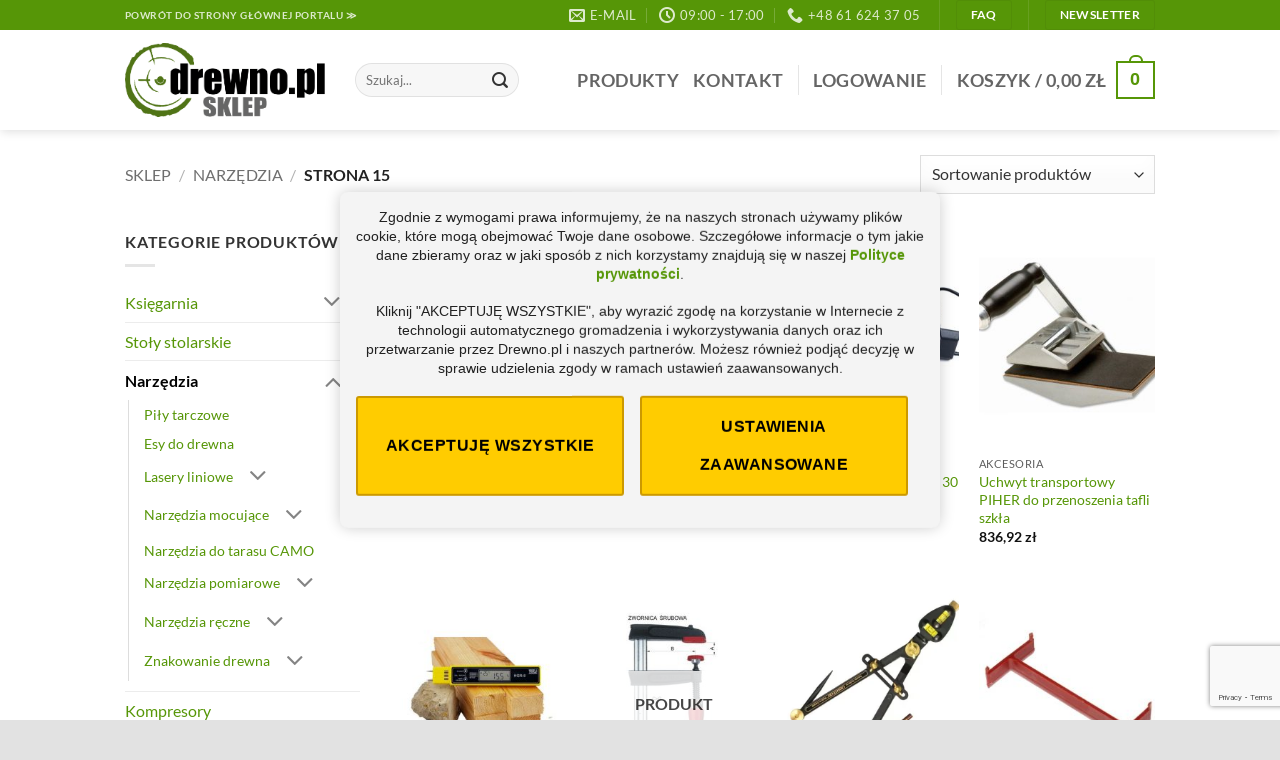

--- FILE ---
content_type: text/html; charset=UTF-8
request_url: https://sklep.drewno.pl/kategoria/narzedzia/page/15/?add_to_wishlist=5618&_wpnonce=d8c24baef2
body_size: 45248
content:
<!DOCTYPE html>
<html lang="pl-PL" class="loading-site no-js">
<head>
	<meta charset="UTF-8" />
	<link rel="profile" href="http://gmpg.org/xfn/11" />
	<link rel="pingback" href="https://sklep.drewno.pl/xmlrpc.php" />

	<script>(function(html){html.className = html.className.replace(/\bno-js\b/,'js')})(document.documentElement);</script>
<meta name='robots' content='index, follow, max-image-preview:large, max-snippet:-1, max-video-preview:-1' />
	<style>img:is([sizes="auto" i], [sizes^="auto," i]) { contain-intrinsic-size: 3000px 1500px }</style>
	<meta name="viewport" content="width=device-width, initial-scale=1" />
	<!-- This site is optimized with the Yoast SEO plugin v26.3 - https://yoast.com/wordpress/plugins/seo/ -->
	<title>Narzędzia do obróbki i pracy z drewnem &#187; Strona 15 z 18 &#187; sklep.drewno.pl</title>
	<link rel="canonical" href="https://sklep.drewno.pl/kategoria/narzedzia/page/15/" />
	<link rel="prev" href="https://sklep.drewno.pl/kategoria/narzedzia/page/14/" />
	<link rel="next" href="https://sklep.drewno.pl/kategoria/narzedzia/page/16/" />
	<meta property="og:locale" content="pl_PL" />
	<meta property="og:type" content="article" />
	<meta property="og:title" content="Narzędzia do obróbki i pracy z drewnem &#187; Strona 15 z 18 &#187; sklep.drewno.pl" />
	<meta property="og:description" content="Specjalistyczne narzędzia do obróbki drewna Zaopatrz się w odpowiedni sprzęt do pracy z drewnem Potrzebujesz narzędzi pomiarowych do drewna? A może specjalistycznych narzędzi wykorzystywanych w tartacznictwie i stolarstwie? Sprawdź naszą różnorodną ofertę wyposażenia do obróbki drewna. Kompleksowość naszej oferty to nie tylko różnorodność, ale przede wszystkim jakość i dopasowanie do indywidualnych potrzeb. W naszym asortymencie znajdziesz, zarówno tradycyjne akcesoria, jak i nowoczesne urządzenia, które spełnią oczekiwania nawet najbardziej wymagających Klientów. #split Narzędzia i akcesoria stolarskie – precyzja w każdym calu Każdy stolarz wie, że narzędzia i akcesoria stolarskie to serce każdego warsztatu. Oferujemy narzędzia, które są nie tylko niezawodne, ale także zapewniają precyzję i łatwość w użyciu. Nasze narzędzia i akcesoria stolarskie to gwarancja jakości i trwałości. Niezależnie od tego, czy jesteś profesjonalistą, czy amatorskim entuzjastą, oferowany przez nas sprzęt do obróbki drewna uczyni Twoją pracę efektywniejszą i przyjemniejszą. Zalety naszych produktów &#8211; Twoja inwestycja w sukces Oferujemy profesjonalne narzędzia, najlepszych polskich, europejskich i światowych marek. Ich produkty to często synonim trwałości, precyzji i niezawodności. Oprócz narzędzi do obróbki, akcesoriów i podstawowego wyposażenia stolarskiego, niezbędne są również specjalistyczne narzędzia pomiarowe do drewna. Nasz asortyment obejmuje szeroki wybór osprzętu, który jest funkcjonalny i trwały. Posiadamy różnorodny asortyment wilgotnościomierzy, średnicomierzy, taśm mierniczych, laserów linowych oraz specjalistycznego wyposażenia używanego w tartacznictwie i stolarstwie.  Służymy pomocą w wyborze najlepszych rozwiązań Zainwestuj w swoją pasję i rozwój już dziś. Wybierz dostosowane do Twoich potrzeb rozwiązania, które pomogą przekształcić Twoje projekty w dzieła najwyższej jakości. Skontaktuj się z nami już teraz, aby dowiedzieć się więcej &#8211; nasz zespół ekspertów jest zawsze gotowy służyć pomocą i doradzić w wyborze idealnego rozwiązania dla Twoich potrzeb." />
	<meta property="og:url" content="https://sklep.drewno.pl/kategoria/narzedzia/" />
	<meta property="og:site_name" content="sklep.drewno.pl" />
	<meta name="twitter:card" content="summary_large_image" />
	<script type="application/ld+json" class="yoast-schema-graph">{"@context":"https://schema.org","@graph":[{"@type":"CollectionPage","@id":"https://sklep.drewno.pl/kategoria/narzedzia/","url":"https://sklep.drewno.pl/kategoria/narzedzia/page/15/","name":"Narzędzia do obróbki i pracy z drewnem &#187; Strona 15 z 18 &#187; sklep.drewno.pl","isPartOf":{"@id":"https://sklep.drewno.pl/#website"},"primaryImageOfPage":{"@id":"https://sklep.drewno.pl/kategoria/narzedzia/page/15/#primaryimage"},"image":{"@id":"https://sklep.drewno.pl/kategoria/narzedzia/page/15/#primaryimage"},"thumbnailUrl":"https://sklep.drewno.pl/wp-content/uploads/2017/07/wysokosciomierz-suunto.jpg","breadcrumb":{"@id":"https://sklep.drewno.pl/kategoria/narzedzia/page/15/#breadcrumb"},"inLanguage":"pl-PL"},{"@type":"ImageObject","inLanguage":"pl-PL","@id":"https://sklep.drewno.pl/kategoria/narzedzia/page/15/#primaryimage","url":"https://sklep.drewno.pl/wp-content/uploads/2017/07/wysokosciomierz-suunto.jpg","contentUrl":"https://sklep.drewno.pl/wp-content/uploads/2017/07/wysokosciomierz-suunto.jpg","width":600,"height":600,"caption":"Wysokościomierz optyczny SUUNTO PM-5/1520"},{"@type":"BreadcrumbList","@id":"https://sklep.drewno.pl/kategoria/narzedzia/page/15/#breadcrumb","itemListElement":[{"@type":"ListItem","position":1,"name":"Home","item":"https://sklep.drewno.pl/"},{"@type":"ListItem","position":2,"name":"Narzędzia"}]},{"@type":"WebSite","@id":"https://sklep.drewno.pl/#website","url":"https://sklep.drewno.pl/","name":"sklep.drewno.pl","description":"Sklep Drewno.pl","publisher":{"@id":"https://sklep.drewno.pl/#organization"},"potentialAction":[{"@type":"SearchAction","target":{"@type":"EntryPoint","urlTemplate":"https://sklep.drewno.pl/?s={search_term_string}"},"query-input":{"@type":"PropertyValueSpecification","valueRequired":true,"valueName":"search_term_string"}}],"inLanguage":"pl-PL"},{"@type":"Organization","@id":"https://sklep.drewno.pl/#organization","name":"Drewno.pl","url":"https://sklep.drewno.pl/","logo":{"@type":"ImageObject","inLanguage":"pl-PL","@id":"https://sklep.drewno.pl/#/schema/logo/image/","url":"https://sklep.drewno.pl/wp-content/uploads/2017/12/drewnopl_sklep_logo-jasno-zielone.svg","contentUrl":"https://sklep.drewno.pl/wp-content/uploads/2017/12/drewnopl_sklep_logo-jasno-zielone.svg","width":1,"height":1,"caption":"Drewno.pl"},"image":{"@id":"https://sklep.drewno.pl/#/schema/logo/image/"},"sameAs":["https://www.facebook.com/sklep.drewnopl","https://www.youtube.com/user/drewnotv"]}]}</script>
	<!-- / Yoast SEO plugin. -->


<link rel='prefetch' href='https://sklep.drewno.pl/wp-content/themes/flatsome/assets/js/flatsome.js?ver=e2eddd6c228105dac048' />
<link rel='prefetch' href='https://sklep.drewno.pl/wp-content/themes/flatsome/assets/js/chunk.slider.js?ver=3.20.3' />
<link rel='prefetch' href='https://sklep.drewno.pl/wp-content/themes/flatsome/assets/js/chunk.popups.js?ver=3.20.3' />
<link rel='prefetch' href='https://sklep.drewno.pl/wp-content/themes/flatsome/assets/js/chunk.tooltips.js?ver=3.20.3' />
<link rel='prefetch' href='https://sklep.drewno.pl/wp-content/themes/flatsome/assets/js/woocommerce.js?ver=1c9be63d628ff7c3ff4c' />
<link rel="alternate" type="application/rss+xml" title="sklep.drewno.pl &raquo; Kanał z wpisami" href="https://sklep.drewno.pl/feed/" />
<link rel="alternate" type="application/rss+xml" title="sklep.drewno.pl &raquo; Kanał z komentarzami" href="https://sklep.drewno.pl/comments/feed/" />
		<style>
			.lazyload,
			.lazyloading {
				max-width: 100%;
			}
		</style>
		<script type="text/javascript">
/* <![CDATA[ */
window._wpemojiSettings = {"baseUrl":"https:\/\/s.w.org\/images\/core\/emoji\/16.0.1\/72x72\/","ext":".png","svgUrl":"https:\/\/s.w.org\/images\/core\/emoji\/16.0.1\/svg\/","svgExt":".svg","source":{"concatemoji":"https:\/\/sklep.drewno.pl\/wp-includes\/js\/wp-emoji-release.min.js?ver=6.8.3"}};
/*! This file is auto-generated */
!function(s,n){var o,i,e;function c(e){try{var t={supportTests:e,timestamp:(new Date).valueOf()};sessionStorage.setItem(o,JSON.stringify(t))}catch(e){}}function p(e,t,n){e.clearRect(0,0,e.canvas.width,e.canvas.height),e.fillText(t,0,0);var t=new Uint32Array(e.getImageData(0,0,e.canvas.width,e.canvas.height).data),a=(e.clearRect(0,0,e.canvas.width,e.canvas.height),e.fillText(n,0,0),new Uint32Array(e.getImageData(0,0,e.canvas.width,e.canvas.height).data));return t.every(function(e,t){return e===a[t]})}function u(e,t){e.clearRect(0,0,e.canvas.width,e.canvas.height),e.fillText(t,0,0);for(var n=e.getImageData(16,16,1,1),a=0;a<n.data.length;a++)if(0!==n.data[a])return!1;return!0}function f(e,t,n,a){switch(t){case"flag":return n(e,"\ud83c\udff3\ufe0f\u200d\u26a7\ufe0f","\ud83c\udff3\ufe0f\u200b\u26a7\ufe0f")?!1:!n(e,"\ud83c\udde8\ud83c\uddf6","\ud83c\udde8\u200b\ud83c\uddf6")&&!n(e,"\ud83c\udff4\udb40\udc67\udb40\udc62\udb40\udc65\udb40\udc6e\udb40\udc67\udb40\udc7f","\ud83c\udff4\u200b\udb40\udc67\u200b\udb40\udc62\u200b\udb40\udc65\u200b\udb40\udc6e\u200b\udb40\udc67\u200b\udb40\udc7f");case"emoji":return!a(e,"\ud83e\udedf")}return!1}function g(e,t,n,a){var r="undefined"!=typeof WorkerGlobalScope&&self instanceof WorkerGlobalScope?new OffscreenCanvas(300,150):s.createElement("canvas"),o=r.getContext("2d",{willReadFrequently:!0}),i=(o.textBaseline="top",o.font="600 32px Arial",{});return e.forEach(function(e){i[e]=t(o,e,n,a)}),i}function t(e){var t=s.createElement("script");t.src=e,t.defer=!0,s.head.appendChild(t)}"undefined"!=typeof Promise&&(o="wpEmojiSettingsSupports",i=["flag","emoji"],n.supports={everything:!0,everythingExceptFlag:!0},e=new Promise(function(e){s.addEventListener("DOMContentLoaded",e,{once:!0})}),new Promise(function(t){var n=function(){try{var e=JSON.parse(sessionStorage.getItem(o));if("object"==typeof e&&"number"==typeof e.timestamp&&(new Date).valueOf()<e.timestamp+604800&&"object"==typeof e.supportTests)return e.supportTests}catch(e){}return null}();if(!n){if("undefined"!=typeof Worker&&"undefined"!=typeof OffscreenCanvas&&"undefined"!=typeof URL&&URL.createObjectURL&&"undefined"!=typeof Blob)try{var e="postMessage("+g.toString()+"("+[JSON.stringify(i),f.toString(),p.toString(),u.toString()].join(",")+"));",a=new Blob([e],{type:"text/javascript"}),r=new Worker(URL.createObjectURL(a),{name:"wpTestEmojiSupports"});return void(r.onmessage=function(e){c(n=e.data),r.terminate(),t(n)})}catch(e){}c(n=g(i,f,p,u))}t(n)}).then(function(e){for(var t in e)n.supports[t]=e[t],n.supports.everything=n.supports.everything&&n.supports[t],"flag"!==t&&(n.supports.everythingExceptFlag=n.supports.everythingExceptFlag&&n.supports[t]);n.supports.everythingExceptFlag=n.supports.everythingExceptFlag&&!n.supports.flag,n.DOMReady=!1,n.readyCallback=function(){n.DOMReady=!0}}).then(function(){return e}).then(function(){var e;n.supports.everything||(n.readyCallback(),(e=n.source||{}).concatemoji?t(e.concatemoji):e.wpemoji&&e.twemoji&&(t(e.twemoji),t(e.wpemoji)))}))}((window,document),window._wpemojiSettings);
/* ]]> */
</script>
<link rel='stylesheet' id='easy-autocomplete-css' href='https://sklep.drewno.pl/wp-content/plugins/woocommerce-products-filter/js/easy-autocomplete/easy-autocomplete.min.css?ver=3.3.7.1' type='text/css' media='all' />
<link rel='stylesheet' id='easy-autocomplete-theme-css' href='https://sklep.drewno.pl/wp-content/plugins/woocommerce-products-filter/js/easy-autocomplete/easy-autocomplete.themes.min.css?ver=3.3.7.1' type='text/css' media='all' />
<style id='wp-emoji-styles-inline-css' type='text/css'>

	img.wp-smiley, img.emoji {
		display: inline !important;
		border: none !important;
		box-shadow: none !important;
		height: 1em !important;
		width: 1em !important;
		margin: 0 0.07em !important;
		vertical-align: -0.1em !important;
		background: none !important;
		padding: 0 !important;
	}
</style>
<style id='wp-block-library-inline-css' type='text/css'>
:root{--wp-admin-theme-color:#007cba;--wp-admin-theme-color--rgb:0,124,186;--wp-admin-theme-color-darker-10:#006ba1;--wp-admin-theme-color-darker-10--rgb:0,107,161;--wp-admin-theme-color-darker-20:#005a87;--wp-admin-theme-color-darker-20--rgb:0,90,135;--wp-admin-border-width-focus:2px;--wp-block-synced-color:#7a00df;--wp-block-synced-color--rgb:122,0,223;--wp-bound-block-color:var(--wp-block-synced-color)}@media (min-resolution:192dpi){:root{--wp-admin-border-width-focus:1.5px}}.wp-element-button{cursor:pointer}:root{--wp--preset--font-size--normal:16px;--wp--preset--font-size--huge:42px}:root .has-very-light-gray-background-color{background-color:#eee}:root .has-very-dark-gray-background-color{background-color:#313131}:root .has-very-light-gray-color{color:#eee}:root .has-very-dark-gray-color{color:#313131}:root .has-vivid-green-cyan-to-vivid-cyan-blue-gradient-background{background:linear-gradient(135deg,#00d084,#0693e3)}:root .has-purple-crush-gradient-background{background:linear-gradient(135deg,#34e2e4,#4721fb 50%,#ab1dfe)}:root .has-hazy-dawn-gradient-background{background:linear-gradient(135deg,#faaca8,#dad0ec)}:root .has-subdued-olive-gradient-background{background:linear-gradient(135deg,#fafae1,#67a671)}:root .has-atomic-cream-gradient-background{background:linear-gradient(135deg,#fdd79a,#004a59)}:root .has-nightshade-gradient-background{background:linear-gradient(135deg,#330968,#31cdcf)}:root .has-midnight-gradient-background{background:linear-gradient(135deg,#020381,#2874fc)}.has-regular-font-size{font-size:1em}.has-larger-font-size{font-size:2.625em}.has-normal-font-size{font-size:var(--wp--preset--font-size--normal)}.has-huge-font-size{font-size:var(--wp--preset--font-size--huge)}.has-text-align-center{text-align:center}.has-text-align-left{text-align:left}.has-text-align-right{text-align:right}#end-resizable-editor-section{display:none}.aligncenter{clear:both}.items-justified-left{justify-content:flex-start}.items-justified-center{justify-content:center}.items-justified-right{justify-content:flex-end}.items-justified-space-between{justify-content:space-between}.screen-reader-text{border:0;clip-path:inset(50%);height:1px;margin:-1px;overflow:hidden;padding:0;position:absolute;width:1px;word-wrap:normal!important}.screen-reader-text:focus{background-color:#ddd;clip-path:none;color:#444;display:block;font-size:1em;height:auto;left:5px;line-height:normal;padding:15px 23px 14px;text-decoration:none;top:5px;width:auto;z-index:100000}html :where(.has-border-color){border-style:solid}html :where([style*=border-top-color]){border-top-style:solid}html :where([style*=border-right-color]){border-right-style:solid}html :where([style*=border-bottom-color]){border-bottom-style:solid}html :where([style*=border-left-color]){border-left-style:solid}html :where([style*=border-width]){border-style:solid}html :where([style*=border-top-width]){border-top-style:solid}html :where([style*=border-right-width]){border-right-style:solid}html :where([style*=border-bottom-width]){border-bottom-style:solid}html :where([style*=border-left-width]){border-left-style:solid}html :where(img[class*=wp-image-]){height:auto;max-width:100%}:where(figure){margin:0 0 1em}html :where(.is-position-sticky){--wp-admin--admin-bar--position-offset:var(--wp-admin--admin-bar--height,0px)}@media screen and (max-width:600px){html :where(.is-position-sticky){--wp-admin--admin-bar--position-offset:0px}}
</style>
<link rel='stylesheet' id='contact-form-7-css' href='https://sklep.drewno.pl/wp-content/plugins/contact-form-7/includes/css/styles.css?ver=6.1.3' type='text/css' media='all' />
<link rel='stylesheet' id='wc-oosm-front-css-css' href='https://sklep.drewno.pl/wp-content/plugins/woocommerce-out-of-stock-message/scripts/wc-oosm-frontend.css?ver=6.8.3' type='text/css' media='all' />
<link rel='stylesheet' id='woof-css' href='https://sklep.drewno.pl/wp-content/plugins/woocommerce-products-filter/css/front.css?ver=3.3.7.1' type='text/css' media='all' />
<style id='woof-inline-css' type='text/css'>

.woof_products_top_panel li span, .woof_products_top_panel2 li span{background: url(https://sklep.drewno.pl/wp-content/plugins/woocommerce-products-filter/img/delete.png);background-size: 14px 14px;background-repeat: no-repeat;background-position: right;}
.woof_edit_view{
                    display: none;
                }


</style>
<link rel='stylesheet' id='chosen-drop-down-css' href='https://sklep.drewno.pl/wp-content/plugins/woocommerce-products-filter/js/chosen/chosen.min.css?ver=3.3.7.1' type='text/css' media='all' />
<link rel='stylesheet' id='icheck-jquery-color-flat-css' href='https://sklep.drewno.pl/wp-content/plugins/woocommerce-products-filter/js/icheck/skins/flat/_all.css?ver=3.3.7.1' type='text/css' media='all' />
<link rel='stylesheet' id='icheck-jquery-color-square-css' href='https://sklep.drewno.pl/wp-content/plugins/woocommerce-products-filter/js/icheck/skins/square/_all.css?ver=3.3.7.1' type='text/css' media='all' />
<link rel='stylesheet' id='icheck-jquery-color-minimal-css' href='https://sklep.drewno.pl/wp-content/plugins/woocommerce-products-filter/js/icheck/skins/minimal/_all.css?ver=3.3.7.1' type='text/css' media='all' />
<link rel='stylesheet' id='woof_by_author_html_items-css' href='https://sklep.drewno.pl/wp-content/plugins/woocommerce-products-filter/ext/by_author/css/by_author.css?ver=3.3.7.1' type='text/css' media='all' />
<link rel='stylesheet' id='woof_by_backorder_html_items-css' href='https://sklep.drewno.pl/wp-content/plugins/woocommerce-products-filter/ext/by_backorder/css/by_backorder.css?ver=3.3.7.1' type='text/css' media='all' />
<link rel='stylesheet' id='woof_by_instock_html_items-css' href='https://sklep.drewno.pl/wp-content/plugins/woocommerce-products-filter/ext/by_instock/css/by_instock.css?ver=3.3.7.1' type='text/css' media='all' />
<link rel='stylesheet' id='woof_by_onsales_html_items-css' href='https://sklep.drewno.pl/wp-content/plugins/woocommerce-products-filter/ext/by_onsales/css/by_onsales.css?ver=3.3.7.1' type='text/css' media='all' />
<link rel='stylesheet' id='woof_by_sku_html_items-css' href='https://sklep.drewno.pl/wp-content/plugins/woocommerce-products-filter/ext/by_sku/css/by_sku.css?ver=3.3.7.1' type='text/css' media='all' />
<link rel='stylesheet' id='woof_by_text_html_items-css' href='https://sklep.drewno.pl/wp-content/plugins/woocommerce-products-filter/ext/by_text/assets/css/front.css?ver=3.3.7.1' type='text/css' media='all' />
<link rel='stylesheet' id='woof_color_html_items-css' href='https://sklep.drewno.pl/wp-content/plugins/woocommerce-products-filter/ext/color/css/html_types/color.css?ver=3.3.7.1' type='text/css' media='all' />
<link rel='stylesheet' id='woof_image_html_items-css' href='https://sklep.drewno.pl/wp-content/plugins/woocommerce-products-filter/ext/image/css/html_types/image.css?ver=3.3.7.1' type='text/css' media='all' />
<link rel='stylesheet' id='woof_label_html_items-css' href='https://sklep.drewno.pl/wp-content/plugins/woocommerce-products-filter/ext/label/css/html_types/label.css?ver=3.3.7.1' type='text/css' media='all' />
<link rel='stylesheet' id='woof_select_hierarchy_html_items-css' href='https://sklep.drewno.pl/wp-content/plugins/woocommerce-products-filter/ext/select_hierarchy/css/html_types/select_hierarchy.css?ver=3.3.7.1' type='text/css' media='all' />
<link rel='stylesheet' id='woof_select_radio_check_html_items-css' href='https://sklep.drewno.pl/wp-content/plugins/woocommerce-products-filter/ext/select_radio_check/css/html_types/select_radio_check.css?ver=3.3.7.1' type='text/css' media='all' />
<link rel='stylesheet' id='woof_slider_html_items-css' href='https://sklep.drewno.pl/wp-content/plugins/woocommerce-products-filter/ext/slider/css/html_types/slider.css?ver=3.3.7.1' type='text/css' media='all' />
<link rel='stylesheet' id='woof_sd_html_items_checkbox-css' href='https://sklep.drewno.pl/wp-content/plugins/woocommerce-products-filter/ext/smart_designer/css/elements/checkbox.css?ver=3.3.7.1' type='text/css' media='all' />
<link rel='stylesheet' id='woof_sd_html_items_radio-css' href='https://sklep.drewno.pl/wp-content/plugins/woocommerce-products-filter/ext/smart_designer/css/elements/radio.css?ver=3.3.7.1' type='text/css' media='all' />
<link rel='stylesheet' id='woof_sd_html_items_switcher-css' href='https://sklep.drewno.pl/wp-content/plugins/woocommerce-products-filter/ext/smart_designer/css/elements/switcher.css?ver=3.3.7.1' type='text/css' media='all' />
<link rel='stylesheet' id='woof_sd_html_items_color-css' href='https://sklep.drewno.pl/wp-content/plugins/woocommerce-products-filter/ext/smart_designer/css/elements/color.css?ver=3.3.7.1' type='text/css' media='all' />
<link rel='stylesheet' id='woof_sd_html_items_tooltip-css' href='https://sklep.drewno.pl/wp-content/plugins/woocommerce-products-filter/ext/smart_designer/css/tooltip.css?ver=3.3.7.1' type='text/css' media='all' />
<link rel='stylesheet' id='woof_sd_html_items_front-css' href='https://sklep.drewno.pl/wp-content/plugins/woocommerce-products-filter/ext/smart_designer/css/front.css?ver=3.3.7.1' type='text/css' media='all' />
<link rel='stylesheet' id='woof-switcher23-css' href='https://sklep.drewno.pl/wp-content/plugins/woocommerce-products-filter/css/switcher.css?ver=3.3.7.1' type='text/css' media='all' />
<style id='woocommerce-inline-inline-css' type='text/css'>
.woocommerce form .form-row .required { visibility: visible; }
</style>
<link rel='stylesheet' id='brands-styles-css' href='https://sklep.drewno.pl/wp-content/plugins/woocommerce/assets/css/brands.css?ver=10.3.5' type='text/css' media='all' />
<link rel='stylesheet' id='tawcvs-frontend-css' href='https://sklep.drewno.pl/wp-content/plugins/variation-swatches-for-woocommerce/assets/css/frontend.css?ver=2.2.5' type='text/css' media='all' />
<link rel='stylesheet' id='tawcvs-frontend-for-listing-pages-css' href='https://sklep.drewno.pl/wp-content/plugins/variation-swatches-for-woocommerce/assets/css/frontend-list-products.css?ver=6.8.3' type='text/css' media='all' />
<link rel='stylesheet' id='easypack-front-css' href='https://sklep.drewno.pl/wp-content/plugins/inpost-for-woocommerce/resources/assets/css/front.css?ver=6.8.3' type='text/css' media='all' />
<link rel='stylesheet' id='easypack-jbox-css-css' href='https://sklep.drewno.pl/wp-content/plugins/inpost-for-woocommerce/resources/assets/css/jBox.all.min.css?ver=1.7.5' type='text/css' media='all' />
<link rel='stylesheet' id='geowidget-css-css' href='https://sklep.drewno.pl/wp-content/plugins/inpost-for-woocommerce/resources/assets/css/inpost-geowidget.css?ver=1.7.5' type='text/css' media='all' />
<link rel='stylesheet' id='flatsome-main-css' href='https://sklep.drewno.pl/wp-content/themes/flatsome/assets/css/flatsome.css?ver=3.20.3' type='text/css' media='all' />
<style id='flatsome-main-inline-css' type='text/css'>
@font-face {
				font-family: "fl-icons";
				font-display: block;
				src: url(https://sklep.drewno.pl/wp-content/themes/flatsome/assets/css/icons/fl-icons.eot?v=3.20.3);
				src:
					url(https://sklep.drewno.pl/wp-content/themes/flatsome/assets/css/icons/fl-icons.eot#iefix?v=3.20.3) format("embedded-opentype"),
					url(https://sklep.drewno.pl/wp-content/themes/flatsome/assets/css/icons/fl-icons.woff2?v=3.20.3) format("woff2"),
					url(https://sklep.drewno.pl/wp-content/themes/flatsome/assets/css/icons/fl-icons.ttf?v=3.20.3) format("truetype"),
					url(https://sklep.drewno.pl/wp-content/themes/flatsome/assets/css/icons/fl-icons.woff?v=3.20.3) format("woff"),
					url(https://sklep.drewno.pl/wp-content/themes/flatsome/assets/css/icons/fl-icons.svg?v=3.20.3#fl-icons) format("svg");
			}
</style>
<link rel='stylesheet' id='flatsome-shop-css' href='https://sklep.drewno.pl/wp-content/themes/flatsome/assets/css/flatsome-shop.css?ver=3.20.3' type='text/css' media='all' />
<link rel='stylesheet' id='flatsome-style-css' href='https://sklep.drewno.pl/wp-content/themes/market/style.css?ver=3.0' type='text/css' media='all' />
<link rel='stylesheet' id='cwginstock_frontend_css-css' href='https://sklep.drewno.pl/wp-content/plugins/back-in-stock-notifier-for-woocommerce/assets/css/frontend.min.css?ver=6.2.2' type='text/css' media='' />
<link rel='stylesheet' id='cwginstock_bootstrap-css' href='https://sklep.drewno.pl/wp-content/plugins/back-in-stock-notifier-for-woocommerce/assets/css/bootstrap.min.css?ver=6.2.2' type='text/css' media='' />
<script type="text/javascript" src="https://sklep.drewno.pl/wp-includes/js/jquery/jquery.min.js?ver=3.7.1" id="jquery-core-js"></script>
<script type="text/javascript" src="https://sklep.drewno.pl/wp-includes/js/jquery/jquery-migrate.min.js?ver=3.4.1" id="jquery-migrate-js"></script>
<script type="text/javascript" src="https://sklep.drewno.pl/wp-content/plugins/woocommerce-products-filter/js/easy-autocomplete/jquery.easy-autocomplete.min.js?ver=3.3.7.1" id="easy-autocomplete-js"></script>
<script type="text/javascript" id="woof-husky-js-extra">
/* <![CDATA[ */
var woof_husky_txt = {"ajax_url":"https:\/\/sklep.drewno.pl\/wp-admin\/admin-ajax.php","plugin_uri":"https:\/\/sklep.drewno.pl\/wp-content\/plugins\/woocommerce-products-filter\/ext\/by_text\/","loader":"https:\/\/sklep.drewno.pl\/wp-content\/plugins\/woocommerce-products-filter\/ext\/by_text\/assets\/img\/ajax-loader.gif","not_found":"Nothing found!","prev":"Prev","next":"Next","site_link":"https:\/\/sklep.drewno.pl","default_data":{"placeholder":"","behavior":"title_or_content_or_excerpt","search_by_full_word":"0","autocomplete":1,"how_to_open_links":"0","taxonomy_compatibility":"0","sku_compatibility":"1","custom_fields":"","search_desc_variant":"0","view_text_length":"10","min_symbols":"3","max_posts":"10","image":"","notes_for_customer":"","template":"","max_open_height":"300","page":0}};
/* ]]> */
</script>
<script type="text/javascript" src="https://sklep.drewno.pl/wp-content/plugins/woocommerce-products-filter/ext/by_text/assets/js/husky.js?ver=3.3.7.1" id="woof-husky-js"></script>
<script type="text/javascript" src="https://sklep.drewno.pl/wp-content/plugins/woocommerce/assets/js/jquery-blockui/jquery.blockUI.min.js?ver=2.7.0-wc.10.3.5" id="wc-jquery-blockui-js" data-wp-strategy="defer"></script>
<script type="text/javascript" id="wc-add-to-cart-js-extra">
/* <![CDATA[ */
var wc_add_to_cart_params = {"ajax_url":"\/wp-admin\/admin-ajax.php","wc_ajax_url":"\/?wc-ajax=%%endpoint%%","i18n_view_cart":"Zobacz koszyk","cart_url":"https:\/\/sklep.drewno.pl\/koszyk\/","is_cart":"","cart_redirect_after_add":"no"};
/* ]]> */
</script>
<script type="text/javascript" src="https://sklep.drewno.pl/wp-content/plugins/woocommerce/assets/js/frontend/add-to-cart.min.js?ver=10.3.5" id="wc-add-to-cart-js" defer="defer" data-wp-strategy="defer"></script>
<script type="text/javascript" src="https://sklep.drewno.pl/wp-content/plugins/woocommerce/assets/js/js-cookie/js.cookie.min.js?ver=2.1.4-wc.10.3.5" id="wc-js-cookie-js" data-wp-strategy="defer"></script>
<script type="text/javascript" id="easypack-front-blocks-js-js-extra">
/* <![CDATA[ */
var easypack_block = {"ajaxurl":"https:\/\/sklep.drewno.pl\/wp-admin\/admin-ajax.php","security":"7c5a01f1f1","button_text1":"Wybierz punkt odbioru","button_text2":"Zmie\u0144 Paczkomat","phone_text":"Telefon (wymagany)","geowidget_v5_token":"eyJhbGciOiJSUzI1NiIsInR5cCIgOiAiSldUIiwia2lkIiA6ICJzQlpXVzFNZzVlQnpDYU1XU3JvTlBjRWFveFpXcW9Ua2FuZVB3X291LWxvIn0.[base64].[base64]","inpost_methods":{"37":{"user_title":"InPost Kurier Standard","method_title":"easypack_shipping_courier","method_title_with_id":"easypack_shipping_courier:37","inpost_title":"easypack_shipping_courier","inpost_icon":"https:\/\/sklep.drewno.pl\/wp-content\/plugins\/inpost-for-woocommerce\/resources\/assets\/images\/logo\/small\/white.png","delivery_terms":false},"38":{"user_title":"InPost Kurier Standard Pobranie","method_title":"easypack_cod_shipping_courier","method_title_with_id":"easypack_cod_shipping_courier:38","inpost_title":"easypack_cod_shipping_courier","inpost_icon":"https:\/\/sklep.drewno.pl\/wp-content\/plugins\/inpost-for-woocommerce\/resources\/assets\/images\/logo\/small\/white.png","delivery_terms":false},"39":{"user_title":"Paczkomaty InPost 24\/7","method_title":"easypack_parcel_machines","method_title_with_id":"easypack_parcel_machines:39","inpost_title":"easypack_parcel_machines","inpost_icon":"https:\/\/sklep.drewno.pl\/wp-content\/plugins\/inpost-for-woocommerce\/resources\/assets\/images\/logo\/small\/white.png","delivery_terms":false,"need_map":1}}};
/* ]]> */
</script>
<script type="text/javascript" src="https://sklep.drewno.pl/wp-content/plugins/inpost-for-woocommerce/resources/assets/js/front-blocks.js?ver=1763339513" id="easypack-front-blocks-js-js"></script>
<style id="woo-custom-stock-status" data-wcss-ver="1.6.5" >.woocommerce div.product .woo-custom-stock-status.in_stock_color { color: #77a464 !important; font-size: inherit }.woo-custom-stock-status.in_stock_color { color: #77a464 !important; font-size: inherit }.wc-block-components-product-badge{display:none!important;}ul .in_stock_color,ul.products .in_stock_color, li.wc-block-grid__product .in_stock_color { color: #77a464 !important; font-size: inherit }.woocommerce-table__product-name .in_stock_color { color: #77a464 !important; font-size: inherit }p.in_stock_color { color: #77a464 !important; font-size: inherit }.woocommerce div.product .wc-block-components-product-price .woo-custom-stock-status{font-size:16px}.woocommerce div.product .woo-custom-stock-status.only_s_left_in_stock_color { color: #77a464 !important; font-size: inherit }.woo-custom-stock-status.only_s_left_in_stock_color { color: #77a464 !important; font-size: inherit }.wc-block-components-product-badge{display:none!important;}ul .only_s_left_in_stock_color,ul.products .only_s_left_in_stock_color, li.wc-block-grid__product .only_s_left_in_stock_color { color: #77a464 !important; font-size: inherit }.woocommerce-table__product-name .only_s_left_in_stock_color { color: #77a464 !important; font-size: inherit }p.only_s_left_in_stock_color { color: #77a464 !important; font-size: inherit }.woocommerce div.product .wc-block-components-product-price .woo-custom-stock-status{font-size:16px}.woocommerce div.product .woo-custom-stock-status.can_be_backordered_color { color: #77a464 !important; font-size: inherit }.woo-custom-stock-status.can_be_backordered_color { color: #77a464 !important; font-size: inherit }.wc-block-components-product-badge{display:none!important;}ul .can_be_backordered_color,ul.products .can_be_backordered_color, li.wc-block-grid__product .can_be_backordered_color { color: #77a464 !important; font-size: inherit }.woocommerce-table__product-name .can_be_backordered_color { color: #77a464 !important; font-size: inherit }p.can_be_backordered_color { color: #77a464 !important; font-size: inherit }.woocommerce div.product .wc-block-components-product-price .woo-custom-stock-status{font-size:16px}.woocommerce div.product .woo-custom-stock-status.s_in_stock_color { color: #77a464 !important; font-size: inherit }.woo-custom-stock-status.s_in_stock_color { color: #77a464 !important; font-size: inherit }.wc-block-components-product-badge{display:none!important;}ul .s_in_stock_color,ul.products .s_in_stock_color, li.wc-block-grid__product .s_in_stock_color { color: #77a464 !important; font-size: inherit }.woocommerce-table__product-name .s_in_stock_color { color: #77a464 !important; font-size: inherit }p.s_in_stock_color { color: #77a464 !important; font-size: inherit }.woocommerce div.product .wc-block-components-product-price .woo-custom-stock-status{font-size:16px}.woocommerce div.product .woo-custom-stock-status.available_on_backorder_color { color: #77a464 !important; font-size: inherit }.woo-custom-stock-status.available_on_backorder_color { color: #77a464 !important; font-size: inherit }.wc-block-components-product-badge{display:none!important;}ul .available_on_backorder_color,ul.products .available_on_backorder_color, li.wc-block-grid__product .available_on_backorder_color { color: #77a464 !important; font-size: inherit }.woocommerce-table__product-name .available_on_backorder_color { color: #77a464 !important; font-size: inherit }p.available_on_backorder_color { color: #77a464 !important; font-size: inherit }.woocommerce div.product .wc-block-components-product-price .woo-custom-stock-status{font-size:16px}.woocommerce div.product .woo-custom-stock-status.out_of_stock_color { color: #ff0000 !important; font-size: inherit }.woo-custom-stock-status.out_of_stock_color { color: #ff0000 !important; font-size: inherit }.wc-block-components-product-badge{display:none!important;}ul .out_of_stock_color,ul.products .out_of_stock_color, li.wc-block-grid__product .out_of_stock_color { color: #ff0000 !important; font-size: inherit }.woocommerce-table__product-name .out_of_stock_color { color: #ff0000 !important; font-size: inherit }p.out_of_stock_color { color: #ff0000 !important; font-size: inherit }.woocommerce div.product .wc-block-components-product-price .woo-custom-stock-status{font-size:16px}.woocommerce div.product .woo-custom-stock-status.grouped_product_stock_status_color { color: #77a464 !important; font-size: inherit }.woo-custom-stock-status.grouped_product_stock_status_color { color: #77a464 !important; font-size: inherit }.wc-block-components-product-badge{display:none!important;}ul .grouped_product_stock_status_color,ul.products .grouped_product_stock_status_color, li.wc-block-grid__product .grouped_product_stock_status_color { color: #77a464 !important; font-size: inherit }.woocommerce-table__product-name .grouped_product_stock_status_color { color: #77a464 !important; font-size: inherit }p.grouped_product_stock_status_color { color: #77a464 !important; font-size: inherit }.woocommerce div.product .wc-block-components-product-price .woo-custom-stock-status{font-size:16px}.wd-product-stock.stock{display:none}.woocommerce-variation-price:not(:empty)+.woocommerce-variation-availability { margin-left: 0px; }.woocommerce-variation-price{
		        display:block!important}.woocommerce-variation-availability{
		        display:block!important}</style><!-- woo-custom-stock-status-color-css --><script></script><!-- woo-custom-stock-status-js -->		<script>
			document.documentElement.className = document.documentElement.className.replace('no-js', 'js');
		</script>
				<style>
			.no-js img.lazyload {
				display: none;
			}

			figure.wp-block-image img.lazyloading {
				min-width: 150px;
			}

			.lazyload,
			.lazyloading {
				--smush-placeholder-width: 100px;
				--smush-placeholder-aspect-ratio: 1/1;
				width: var(--smush-image-width, var(--smush-placeholder-width)) !important;
				aspect-ratio: var(--smush-image-aspect-ratio, var(--smush-placeholder-aspect-ratio)) !important;
			}

						.lazyload, .lazyloading {
				opacity: 0;
			}

			.lazyloaded {
				opacity: 1;
				transition: opacity 400ms;
				transition-delay: 0ms;
			}

					</style>
		<!-- Consent Mode v2: domyślnie DENIED (MUSI być przed GTM) -->
<script>
  window.dataLayer = window.dataLayer || [];
  function gtag(){ dataLayer.push(arguments); }

  gtag('consent', 'default', {
    'ad_storage': 'denied',
    'analytics_storage': 'denied',
    'ad_user_data': 'denied',
    'ad_personalization': 'denied',
    'wait_for_update': 500
  });
</script>
<script>
  // JUŻ MASZ to wyżej przy consent default, ale zostawiamy dla pewności kolejności:
  window.dataLayer = window.dataLayer || [];
  function gtag(){ dataLayer.push(arguments); }

  // PRZYWRACANIE ZGODY Z localStorage PRZED startem GTM
  try {
    var c = localStorage.getItem('userConsent');
    if (c) {
      var d = JSON.parse(c);
      gtag('consent', 'update', {
        'analytics_storage':    d.analytics ? 'granted' : 'denied',
        'ad_storage':           d.ads ? 'granted' : 'denied',
        'ad_user_data':         d.ad_user_data ? 'granted' : 'denied',
        'ad_personalization':   d.ad_personalization ? 'granted' : 'denied'
      });
    }
  } catch(e) {}
</script>


<!-- Google Tag Manager (ZAMIANA ZA gtag.js) -->
<script>
(function(w,d,s,l,i){w[l]=w[l]||[];w[l].push({'gtm.start':
new Date().getTime(),event:'gtm.js'});var f=d.getElementsByTagName(s)[0],
j=d.createElement(s),dl=l!='dataLayer'?'&l='+l:'';j.async=true;j.src=
'https://www.googletagmanager.com/gtm.js?id='+i+dl;f.parentNode.insertBefore(j,f);
})(window,document,'script','dataLayer','GTM-5LQ28MF');</script>
	<noscript><style>.woocommerce-product-gallery{ opacity: 1 !important; }</style></noscript>
	            <style>
                .woocommerce div.product .cart.variations_form .tawcvs-swatches,
                .woocommerce:not(.archive) li.product .cart.variations_form .tawcvs-swatches,
                .woocommerce.single-product .cart.variations_form .tawcvs-swatches,
                .wc-product-table-wrapper .cart.variations_form .tawcvs-swatches,
                .woocommerce.archive .cart.variations_form .tawcvs-swatches {
                    margin-top: 0px;
                    margin-right: 15px;
                    margin-bottom: 15px;
                    margin-left: 0px;
                    padding-top: 0px;
                    padding-right: 0px;
                    padding-bottom: 0px;
                    padding-left: 0px;
                }

                .woocommerce div.product .cart.variations_form .tawcvs-swatches .swatch-item-wrapper,
                .woocommerce:not(.archive) li.product .cart.variations_form .tawcvs-swatches .swatch-item-wrapper,
                .woocommerce.single-product .cart.variations_form .tawcvs-swatches .swatch-item-wrapper,
                .wc-product-table-wrapper .cart.variations_form .tawcvs-swatches .swatch-item-wrapper,
                .woocommerce.archive .cart.variations_form .tawcvs-swatches .swatch-item-wrapper {
                 margin-top: 0px !important;
                    margin-right: 15px !important;
                    margin-bottom: 15px !important;
                    margin-left: 0px !important;
                    padding-top: 0px !important;
                    padding-right: 0px !important;
                    padding-bottom: 0px !important;
                    padding-left: 0px !important;
                }

                /*tooltip*/
                .woocommerce div.product .cart.variations_form .tawcvs-swatches .swatch .swatch__tooltip,
                .woocommerce:not(.archive) li.product .cart.variations_form .tawcvs-swatches .swatch .swatch__tooltip,
                .woocommerce.single-product .cart.variations_form .tawcvs-swatches .swatch .swatch__tooltip,
                .wc-product-table-wrapper .cart.variations_form .tawcvs-swatches .swatch .swatch__tooltip,
                .woocommerce.archive .cart.variations_form .tawcvs-swatches .swatch .swatch__tooltip {
                 width: px;
                    max-width: px;
                    line-height: 1;
                }
            </style>
			<link rel="icon" href="https://sklep.drewno.pl/wp-content/uploads/2025/05/cropped-favicon-32x32.png" sizes="32x32" />
<link rel="icon" href="https://sklep.drewno.pl/wp-content/uploads/2025/05/cropped-favicon-192x192.png" sizes="192x192" />
<link rel="apple-touch-icon" href="https://sklep.drewno.pl/wp-content/uploads/2025/05/cropped-favicon-180x180.png" />
<meta name="msapplication-TileImage" content="https://sklep.drewno.pl/wp-content/uploads/2025/05/cropped-favicon-270x270.png" />
<style id="custom-css" type="text/css">:root {--primary-color: #569607;--fs-color-primary: #569607;--fs-color-secondary: #C05530;--fs-color-success: #58AAAA;--fs-color-alert: #b20000;--fs-color-base: #333333;--fs-experimental-link-color: #569607;--fs-experimental-link-color-hover: #569607;}.tooltipster-base {--tooltip-color: #fff;--tooltip-bg-color: #000;}.off-canvas-right .mfp-content, .off-canvas-left .mfp-content {--drawer-width: 300px;}.off-canvas .mfp-content.off-canvas-cart {--drawer-width: 360px;}html{background-color:#E2E2E2!important;}.container-width, .full-width .ubermenu-nav, .container, .row{max-width: 1060px}.row.row-collapse{max-width: 1030px}.row.row-small{max-width: 1052.5px}.row.row-large{max-width: 1090px}.header-main{height: 100px}#logo img{max-height: 100px}#logo{width:200px;}#logo img{padding:10px 0;}.header-bottom{min-height: 26px}.header-top{min-height: 30px}.transparent .header-main{height: 254px}.transparent #logo img{max-height: 254px}.has-transparent + .page-title:first-of-type,.has-transparent + #main > .page-title,.has-transparent + #main > div > .page-title,.has-transparent + #main .page-header-wrapper:first-of-type .page-title{padding-top: 284px;}.header.show-on-scroll,.stuck .header-main{height:70px!important}.stuck #logo img{max-height: 70px!important}.search-form{ width: 75%;}.header-bg-color {background-color: rgba(255,255,255,0.9)}.header-bottom {background-color: #ffffff}.header-main .nav > li > a{line-height: 19px }.stuck .header-main .nav > li > a{line-height: 50px }.header-bottom-nav > li > a{line-height: 16px }@media (max-width: 549px) {.header-main{height: 70px}#logo img{max-height: 70px}}.nav-dropdown{font-size:100%}.header-top{background-color:#569607!important;}h1,h2,h3,h4,h5,h6,.heading-font{color: #333333;}body{font-size: 100%;}body{font-family: Lato, sans-serif;}body {font-weight: 400;font-style: normal;}.nav > li > a {font-family: Lato, sans-serif;}.mobile-sidebar-levels-2 .nav > li > ul > li > a {font-family: Lato, sans-serif;}.nav > li > a,.mobile-sidebar-levels-2 .nav > li > ul > li > a {font-weight: 700;font-style: normal;}h1,h2,h3,h4,h5,h6,.heading-font, .off-canvas-center .nav-sidebar.nav-vertical > li > a{font-family: Lato, sans-serif;}h1,h2,h3,h4,h5,h6,.heading-font,.banner h1,.banner h2 {font-weight: 400;font-style: normal;}.alt-font{font-family: Lato, sans-serif;}.alt-font {font-weight: 400!important;font-style: normal!important;}.header:not(.transparent) .header-bottom-nav.nav > li > a{color: #333333;}.header:not(.transparent) .header-bottom-nav.nav > li > a:hover,.header:not(.transparent) .header-bottom-nav.nav > li.active > a,.header:not(.transparent) .header-bottom-nav.nav > li.current > a,.header:not(.transparent) .header-bottom-nav.nav > li > a.active,.header:not(.transparent) .header-bottom-nav.nav > li > a.current{color: #81d742;}.header-bottom-nav.nav-line-bottom > li > a:before,.header-bottom-nav.nav-line-grow > li > a:before,.header-bottom-nav.nav-line > li > a:before,.header-bottom-nav.nav-box > li > a:hover,.header-bottom-nav.nav-box > li.active > a,.header-bottom-nav.nav-pills > li > a:hover,.header-bottom-nav.nav-pills > li.active > a{color:#FFF!important;background-color: #81d742;}.shop-page-title.featured-title .title-overlay{background-color: rgba(0,0,0,0.3);}.badge-inner.on-sale{background-color: #FF7F00}.badge-inner.new-bubble{background-color: #569607}.star-rating span:before,.star-rating:before, .woocommerce-page .star-rating:before, .stars a:hover:after, .stars a.active:after{color: #eeee22}input[type='submit'], input[type="button"], button:not(.icon), .button:not(.icon){border-radius: 3px!important}.shop-page-title.featured-title .title-bg{background-image: url(https://sklep.drewno.pl/wp-content/uploads/2017/11/narzedzia.png)!important;}@media screen and (min-width: 550px){.products .box-vertical .box-image{min-width: 247px!important;width: 247px!important;}}.page-title-small + main .product-container > .row{padding-top:0;}.nav-vertical-fly-out > li + li {border-top-width: 1px; border-top-style: solid;}/* Custom CSS */li.additional_information_tab {display: none !important;}.sku_wrapper { display: none !important; }.tawcvs-swatches .swatch { width: 50px;height: 50px;line-height: 50px;}.tawcvs-swatches .swatch {border-color: #000;opacity: 1;}.tawcvs-swatches .swatch-color.selected {border-color: #000;}.woocommerce-result-count{display:none;}.woocommerce-variation-price {font-size: 1.5em;}.label-new.menu-item > a:after{content:"Nowość";}.label-hot.menu-item > a:after{content:"Popularne";}.label-sale.menu-item > a:after{content:"Promocja";}.label-popular.menu-item > a:after{content:"Popularne";}</style><style>.easypack_show_geowidget {
                                  background:  #FCC905 !important;
                                }</style>		<style type="text/css" id="wp-custom-css">
			/*
Tutaj możesz dodać własny CSS.

Naciśnij ikonkę pomocy, żeby dowiedzieć się więcej.
*/
.additional_information_tab{
display: none;
}

img {
   
    vertical-align: inherit;
}

#report_abuse{
	
	display:none;
	
}

.demo_store {
   
    background-color: red;
 
}

.woocommerce-result-count{
	display:none;
}


.header .search-form .autocomplete-suggestions, .header-block .autocomplete-suggestions {
width:500px;
	background: white;
}
		</style>
		<style id="kirki-inline-styles">/* latin-ext */
@font-face {
  font-family: 'Lato';
  font-style: normal;
  font-weight: 400;
  font-display: swap;
  src: url(https://sklep.drewno.pl/wp-content/fonts/lato/S6uyw4BMUTPHjxAwXjeu.woff2) format('woff2');
  unicode-range: U+0100-02BA, U+02BD-02C5, U+02C7-02CC, U+02CE-02D7, U+02DD-02FF, U+0304, U+0308, U+0329, U+1D00-1DBF, U+1E00-1E9F, U+1EF2-1EFF, U+2020, U+20A0-20AB, U+20AD-20C0, U+2113, U+2C60-2C7F, U+A720-A7FF;
}
/* latin */
@font-face {
  font-family: 'Lato';
  font-style: normal;
  font-weight: 400;
  font-display: swap;
  src: url(https://sklep.drewno.pl/wp-content/fonts/lato/S6uyw4BMUTPHjx4wXg.woff2) format('woff2');
  unicode-range: U+0000-00FF, U+0131, U+0152-0153, U+02BB-02BC, U+02C6, U+02DA, U+02DC, U+0304, U+0308, U+0329, U+2000-206F, U+20AC, U+2122, U+2191, U+2193, U+2212, U+2215, U+FEFF, U+FFFD;
}
/* latin-ext */
@font-face {
  font-family: 'Lato';
  font-style: normal;
  font-weight: 700;
  font-display: swap;
  src: url(https://sklep.drewno.pl/wp-content/fonts/lato/S6u9w4BMUTPHh6UVSwaPGR_p.woff2) format('woff2');
  unicode-range: U+0100-02BA, U+02BD-02C5, U+02C7-02CC, U+02CE-02D7, U+02DD-02FF, U+0304, U+0308, U+0329, U+1D00-1DBF, U+1E00-1E9F, U+1EF2-1EFF, U+2020, U+20A0-20AB, U+20AD-20C0, U+2113, U+2C60-2C7F, U+A720-A7FF;
}
/* latin */
@font-face {
  font-family: 'Lato';
  font-style: normal;
  font-weight: 700;
  font-display: swap;
  src: url(https://sklep.drewno.pl/wp-content/fonts/lato/S6u9w4BMUTPHh6UVSwiPGQ.woff2) format('woff2');
  unicode-range: U+0000-00FF, U+0131, U+0152-0153, U+02BB-02BC, U+02C6, U+02DA, U+02DC, U+0304, U+0308, U+0329, U+2000-206F, U+20AC, U+2122, U+2191, U+2193, U+2212, U+2215, U+FEFF, U+FFFD;
}</style></head>

<body class="archive paged tax-product_cat term-narzedzia term-759 paged-15 wp-theme-flatsome wp-child-theme-market theme-flatsome woocommerce woocommerce-page woocommerce-no-js full-width header-shadow box-shadow lightbox nav-dropdown-has-arrow nav-dropdown-has-shadow nav-dropdown-has-border">

<!-- Google Tag Manager (noscript) -->
<noscript><iframe data-src="https://www.googletagmanager.com/ns.html?id=GTM-5LQ28MF"
height="0" width="0" style="display:none;visibility:hidden" src="[data-uri]" class="lazyload" data-load-mode="1"></iframe></noscript>

<a class="skip-link screen-reader-text" href="#main">Przewiń do zawartości</a>

<div id="wrapper">

	
	<header id="header" class="header has-sticky sticky-jump">
		<div class="header-wrapper">
			<div id="top-bar" class="header-top hide-for-sticky nav-dark">
    <div class="flex-row container">
      <div class="flex-col hide-for-medium flex-left">
          <ul class="nav nav-left medium-nav-center nav-small  nav-divided">
              <li class="html custom html_topbar_left"><a href="https://www.drewno.pl"><strong class="uppercase">Powrót do strony głównej Portalu ≫</strong></a></li>          </ul>
      </div>

      <div class="flex-col hide-for-medium flex-center">
          <ul class="nav nav-center nav-small  nav-divided">
                        </ul>
      </div>

      <div class="flex-col hide-for-medium flex-right">
         <ul class="nav top-bar-nav nav-right nav-small  nav-divided">
              <li class="header-contact-wrapper">
		<ul id="header-contact" class="nav medium-nav-center nav-divided nav-uppercase header-contact">
		
						<li>
			  <a href="mailto:sklep@drewno.pl" class="tooltip" title="sklep@drewno.pl">
				  <i class="icon-envelop" aria-hidden="true" style="font-size:16px;"></i>			       <span>
			       	E-mail			       </span>
			  </a>
			</li>
			
						<li>
			  <a href="#" onclick="event.preventDefault()" class="tooltip" title="09:00 - 17:00 | w dni robocze ">
			  	   <i class="icon-clock" aria-hidden="true" style="font-size:16px;"></i>			        <span>09:00 - 17:00</span>
			  </a>
			 </li>
			
						<li>
			  <a href="tel:+48 61 624 37 05" class="tooltip" title="+48 61 624 37 05">
			     <i class="icon-phone" aria-hidden="true" style="font-size:16px;"></i>			      <span>+48 61 624 37 05</span>
			  </a>
			</li>
			
				</ul>
</li>
<li class="header-divider"></li><li class="html header-button-2">
	<div class="header-button">
		<a href="/faq-odpowiedzi-na-najczestsze-pytania/" class="button primary" >
		<span>FAQ</span>
	</a>
	</div>
</li>
<li class="header-divider"></li><li class="html header-button-1">
	<div class="header-button">
		<a href="http://mail2.drewno.pl/lists/?p=subscribe" class="button primary" >
		<span>NEWSLETTER</span>
	</a>
	</div>
</li>
          </ul>
      </div>

            <div class="flex-col show-for-medium flex-grow">
          <ul class="nav nav-center nav-small mobile-nav  nav-divided">
              <li class="html custom html_topbar_left"><a href="https://www.drewno.pl"><strong class="uppercase">Powrót do strony głównej Portalu ≫</strong></a></li>          </ul>
      </div>
      
    </div>
</div>
<div id="masthead" class="header-main ">
      <div class="header-inner flex-row container logo-left medium-logo-center" role="navigation">

          <!-- Logo -->
          <div id="logo" class="flex-col logo">
            
<!-- Header logo -->
<a href="https://sklep.drewno.pl/" title="sklep.drewno.pl - Sklep Drewno.pl" rel="home">
		<img width="272" height="100" data-src="https://sklep.drewno.pl/wp-content/uploads/2019/07/drewnopl_sklep3_logo-jasno-zielone.png" class="header_logo header-logo lazyload" alt="sklep.drewno.pl" src="[data-uri]" style="--smush-placeholder-width: 272px; --smush-placeholder-aspect-ratio: 272/100;" /><img  width="272" height="100" data-src="https://sklep.drewno.pl/wp-content/uploads/2019/07/drewnopl_sklep3_logo-jasno-zielone.png" class="header-logo-dark lazyload" alt="sklep.drewno.pl" src="[data-uri]" style="--smush-placeholder-width: 272px; --smush-placeholder-aspect-ratio: 272/100;" /></a>
          </div>

          <!-- Mobile Left Elements -->
          <div class="flex-col show-for-medium flex-left">
            <ul class="mobile-nav nav nav-left ">
              <li class="nav-icon has-icon">
			<a href="#" class="is-small" data-open="#main-menu" data-pos="left" data-bg="main-menu-overlay" role="button" aria-label="Menu" aria-controls="main-menu" aria-expanded="false" aria-haspopup="dialog" data-flatsome-role-button>
			<i class="icon-menu" aria-hidden="true"></i>					</a>
	</li>
            </ul>
          </div>

          <!-- Left Elements -->
          <div class="flex-col hide-for-medium flex-left
            flex-grow">
            <ul class="header-nav header-nav-main nav nav-left  nav-size-xlarge nav-uppercase" >
              <li class="header-search-form search-form html relative has-icon">
	<div class="header-search-form-wrapper">
		<div class="searchform-wrapper ux-search-box relative form-flat is-normal"><form role="search" method="get" class="searchform" action="https://sklep.drewno.pl/">
	<div class="flex-row relative">
						<div class="flex-col flex-grow">
			<label class="screen-reader-text" for="woocommerce-product-search-field-0">Szukaj:</label>
			<input type="search" id="woocommerce-product-search-field-0" class="search-field mb-0" placeholder="Szukaj..." value="" name="s" />
			<input type="hidden" name="post_type" value="product" />
					</div>
		<div class="flex-col">
			<button type="submit" value="Szukaj" class="ux-search-submit submit-button secondary button  icon mb-0" aria-label="Wyślij">
				<i class="icon-search" aria-hidden="true"></i>			</button>
		</div>
	</div>
	<div class="live-search-results text-left z-top"></div>
</form>
</div>	</div>
</li>
            </ul>
          </div>

          <!-- Right Elements -->
          <div class="flex-col hide-for-medium flex-right">
            <ul class="header-nav header-nav-main nav nav-right  nav-size-xlarge nav-uppercase">
              <li id="menu-item-60005" class="menu-item menu-item-type-post_type menu-item-object-page menu-item-60005 menu-item-design-default"><a href="https://sklep.drewno.pl/produkty/" class="nav-top-link">Produkty</a></li>
<li id="menu-item-6551" class="menu-item menu-item-type-post_type menu-item-object-page menu-item-6551 menu-item-design-default"><a href="https://sklep.drewno.pl/kontakt/" class="nav-top-link">Kontakt</a></li>
<li class="header-divider"></li>
<li class="account-item has-icon">

	<a href="https://sklep.drewno.pl/my-account/" class="nav-top-link nav-top-not-logged-in is-small" title="Logowanie" role="button" data-open="#login-form-popup" aria-controls="login-form-popup" aria-expanded="false" aria-haspopup="dialog" data-flatsome-role-button>
					<span>
			Logowanie			</span>
				</a>




</li>
<li class="header-divider"></li><li class="cart-item has-icon has-dropdown">

<a href="https://sklep.drewno.pl/koszyk/" class="header-cart-link nav-top-link is-small" title="Koszyk" aria-label="Zobacz koszyk" aria-expanded="false" aria-haspopup="true" role="button" data-flatsome-role-button>

<span class="header-cart-title">
   Koszyk   /      <span class="cart-price"><span class="woocommerce-Price-amount amount"><bdi>0,00&nbsp;<span class="woocommerce-Price-currencySymbol">zł</span></bdi></span></span>
  </span>

    <span class="cart-icon image-icon">
    <strong>0</strong>
  </span>
  </a>

 <ul class="nav-dropdown nav-dropdown-simple">
    <li class="html widget_shopping_cart">
      <div class="widget_shopping_cart_content">
        

	<div class="ux-mini-cart-empty flex flex-row-col text-center pt pb">
				<div class="ux-mini-cart-empty-icon">
			<svg aria-hidden="true" xmlns="http://www.w3.org/2000/svg" viewBox="0 0 17 19" style="opacity:.1;height:80px;">
				<path d="M8.5 0C6.7 0 5.3 1.2 5.3 2.7v2H2.1c-.3 0-.6.3-.7.7L0 18.2c0 .4.2.8.6.8h15.7c.4 0 .7-.3.7-.7v-.1L15.6 5.4c0-.3-.3-.6-.7-.6h-3.2v-2c0-1.6-1.4-2.8-3.2-2.8zM6.7 2.7c0-.8.8-1.4 1.8-1.4s1.8.6 1.8 1.4v2H6.7v-2zm7.5 3.4 1.3 11.5h-14L2.8 6.1h2.5v1.4c0 .4.3.7.7.7.4 0 .7-.3.7-.7V6.1h3.5v1.4c0 .4.3.7.7.7s.7-.3.7-.7V6.1h2.6z" fill-rule="evenodd" clip-rule="evenodd" fill="currentColor"></path>
			</svg>
		</div>
				<p class="woocommerce-mini-cart__empty-message empty">Brak produktów w koszyku.</p>
					<p class="return-to-shop">
				<a class="button primary wc-backward" href="https://sklep.drewno.pl/produkty/">
					Wróć do sklepu				</a>
			</p>
				</div>


      </div>
    </li>
     </ul>

</li>
            </ul>
          </div>

          <!-- Mobile Right Elements -->
          <div class="flex-col show-for-medium flex-right">
            <ul class="mobile-nav nav nav-right ">
              <li class="cart-item has-icon">


		<a href="https://sklep.drewno.pl/koszyk/" class="header-cart-link nav-top-link is-small off-canvas-toggle" title="Koszyk" aria-label="Zobacz koszyk" aria-expanded="false" aria-haspopup="dialog" role="button" data-open="#cart-popup" data-class="off-canvas-cart" data-pos="right" aria-controls="cart-popup" data-flatsome-role-button>

    <span class="cart-icon image-icon">
    <strong>0</strong>
  </span>
  </a>


  <!-- Cart Sidebar Popup -->
  <div id="cart-popup" class="mfp-hide">
  <div class="cart-popup-inner inner-padding cart-popup-inner--sticky">
      <div class="cart-popup-title text-center">
          <span class="heading-font uppercase">Koszyk</span>
          <div class="is-divider"></div>
      </div>
	  <div class="widget_shopping_cart">
		  <div class="widget_shopping_cart_content">
			  

	<div class="ux-mini-cart-empty flex flex-row-col text-center pt pb">
				<div class="ux-mini-cart-empty-icon">
			<svg aria-hidden="true" xmlns="http://www.w3.org/2000/svg" viewBox="0 0 17 19" style="opacity:.1;height:80px;">
				<path d="M8.5 0C6.7 0 5.3 1.2 5.3 2.7v2H2.1c-.3 0-.6.3-.7.7L0 18.2c0 .4.2.8.6.8h15.7c.4 0 .7-.3.7-.7v-.1L15.6 5.4c0-.3-.3-.6-.7-.6h-3.2v-2c0-1.6-1.4-2.8-3.2-2.8zM6.7 2.7c0-.8.8-1.4 1.8-1.4s1.8.6 1.8 1.4v2H6.7v-2zm7.5 3.4 1.3 11.5h-14L2.8 6.1h2.5v1.4c0 .4.3.7.7.7.4 0 .7-.3.7-.7V6.1h3.5v1.4c0 .4.3.7.7.7s.7-.3.7-.7V6.1h2.6z" fill-rule="evenodd" clip-rule="evenodd" fill="currentColor"></path>
			</svg>
		</div>
				<p class="woocommerce-mini-cart__empty-message empty">Brak produktów w koszyku.</p>
					<p class="return-to-shop">
				<a class="button primary wc-backward" href="https://sklep.drewno.pl/produkty/">
					Wróć do sklepu				</a>
			</p>
				</div>


		  </div>
	  </div>
               </div>
  </div>

</li>
            </ul>
          </div>

      </div>

      </div>

<div class="header-bg-container fill"><div class="header-bg-image fill"></div><div class="header-bg-color fill"></div></div>		</div>
	</header>

	<div class="shop-page-title category-page-title page-title ">
	<div class="page-title-inner flex-row  medium-flex-wrap container">
		<div class="flex-col flex-grow medium-text-center">
			<div class="is-medium">
	<nav class="woocommerce-breadcrumb breadcrumbs uppercase" aria-label="Breadcrumb"><a href="https://sklep.drewno.pl/produkty/">Sklep</a> <span class="divider">&#47;</span> <a href="https://sklep.drewno.pl/kategoria/narzedzia/">Narzędzia</a> <span class="divider">&#47;</span> Strona 15</nav></div>
<div class="category-filtering category-filter-row show-for-medium">
	<a href="#" data-open="#shop-sidebar" data-pos="left" class="filter-button uppercase plain" role="button" aria-controls="shop-sidebar" aria-expanded="false" aria-haspopup="dialog" data-visible-after="true" data-flatsome-role-button>
		<i class="icon-equalizer" aria-hidden="true"></i>		<strong>Filtruj</strong>
	</a>
	<div class="inline-block">
			</div>
</div>
		</div>
		<div class="flex-col medium-text-center">
				<p class="woocommerce-result-count hide-for-medium" role="alert" aria-relevant="all" data-is-sorted-by="true">
		Wyświetlanie 225&ndash;240 z 274 wyników<span class="screen-reader-text">Posortowane według popularności</span>	</p>
	<form class="woocommerce-ordering" method="get">
		<select
		name="orderby"
		class="orderby"
					aria-label="Zamówienie"
			>
					<option value="popularity"  selected='selected'>Sortowanie produktów</option>
					<option value="rating" >Sortuj wg średniej oceny</option>
					<option value="price" >Sortuj po cenie od najniższej</option>
					<option value="price-desc" >Sortuj po cenie od najwyższej</option>
					<option value="alphabetical" >Sortuj według nazwy: A do Z</option>
					<option value="by_stock" >Sortuj według dostępności</option>
					<option value="on_sale_first" >Najpierw Wyprzedaże</option>
			</select>
	<input type="hidden" name="paged" value="1" />
	<input type="hidden" name="add_to_wishlist" value="5618" /><input type="hidden" name="_wpnonce" value="d8c24baef2" /></form>
		</div>
	</div>
</div>

	<main id="main" class="">
<div class="row category-page-row">

		<div class="col large-3 hide-for-medium ">
						<div id="shop-sidebar" class="sidebar-inner col-inner">
				<aside id="woocommerce_product_categories-14" class="widget woocommerce widget_product_categories"><span class="widget-title shop-sidebar">Kategorie produktów</span><div class="is-divider small"></div><ul class="product-categories"><li class="cat-item cat-item-208 cat-parent"><a href="https://sklep.drewno.pl/kategoria/ksiazki/">Księgarnia</a><ul class='children'>
<li class="cat-item cat-item-209"><a href="https://sklep.drewno.pl/kategoria/ksiazki/budownictwo-z-drewna/">Budownictwo z drewna</a></li>
<li class="cat-item cat-item-1753"><a href="https://sklep.drewno.pl/kategoria/ksiazki/domy-szkieletowe/">Domy szkieletowe</a></li>
<li class="cat-item cat-item-1260"><a href="https://sklep.drewno.pl/kategoria/ksiazki/ciesielstwo/">Ciesielstwo</a></li>
<li class="cat-item cat-item-250"><a href="https://sklep.drewno.pl/kategoria/ksiazki/drewno-w-ogrodzie/">Drewno w ogrodzie</a></li>
<li class="cat-item cat-item-1776"><a href="https://sklep.drewno.pl/kategoria/ksiazki/ogrod/">Ogród</a></li>
<li class="cat-item cat-item-221"><a href="https://sklep.drewno.pl/kategoria/ksiazki/surowiec-drzewny/">Surowiec drzewny</a></li>
<li class="cat-item cat-item-211"><a href="https://sklep.drewno.pl/kategoria/ksiazki/biomasa/">Biomasa</a></li>
<li class="cat-item cat-item-228"><a href="https://sklep.drewno.pl/kategoria/ksiazki/chemiczny-przerob-drewna/">Chemiczny przerób drewna</a></li>
<li class="cat-item cat-item-229"><a href="https://sklep.drewno.pl/kategoria/ksiazki/klejenie-drewna/">Klejenie drewna</a></li>
<li class="cat-item cat-item-237"><a href="https://sklep.drewno.pl/kategoria/ksiazki/lakierowanie-malowanie/">Lakierowanie, malowanie</a></li>
<li class="cat-item cat-item-216"><a href="https://sklep.drewno.pl/kategoria/ksiazki/maszyny-i-urzadzenia/">Maszyny i urządzenia</a></li>
<li class="cat-item cat-item-213"><a href="https://sklep.drewno.pl/kategoria/ksiazki/obrobka-drewna/">Obróbka drewna</a></li>
<li class="cat-item cat-item-227"><a href="https://sklep.drewno.pl/kategoria/ksiazki/ochrona-drewna/">Ochrona drewna</a></li>
<li class="cat-item cat-item-222"><a href="https://sklep.drewno.pl/kategoria/ksiazki/suszenie-drewna/">Suszenie drewna</a></li>
<li class="cat-item cat-item-215"><a href="https://sklep.drewno.pl/kategoria/ksiazki/nauka-o-drewnie/">Nauka o drewnie</a></li>
<li class="cat-item cat-item-219"><a href="https://sklep.drewno.pl/kategoria/ksiazki/lasy-lesnictwo/">Lasy, Leśnictwo</a></li>
<li class="cat-item cat-item-253"><a href="https://sklep.drewno.pl/kategoria/ksiazki/panele/">Panele, Parkiety, Podłogi</a></li>
<li class="cat-item cat-item-281"><a href="https://sklep.drewno.pl/kategoria/ksiazki/stolarka-budowlana/">Stolarka budowlana</a></li>
<li class="cat-item cat-item-233"><a href="https://sklep.drewno.pl/kategoria/ksiazki/tworzywa-drzewne/">Tworzywa drzewne</a></li>
<li class="cat-item cat-item-240"><a href="https://sklep.drewno.pl/kategoria/ksiazki/majsterkowanie/">Majsterkowanie</a></li>
<li class="cat-item cat-item-236"><a href="https://sklep.drewno.pl/kategoria/ksiazki/stolarstwo/">Stolarstwo</a></li>
<li class="cat-item cat-item-234"><a href="https://sklep.drewno.pl/kategoria/ksiazki/meblarstwo/">Meblarstwo</a></li>
<li class="cat-item cat-item-259"><a href="https://sklep.drewno.pl/kategoria/ksiazki/wikliniarstwo/">Wikliniarstwo</a></li>
<li class="cat-item cat-item-243"><a href="https://sklep.drewno.pl/kategoria/ksiazki/sztuka/">Sztuka</a></li>
<li class="cat-item cat-item-261"><a href="https://sklep.drewno.pl/kategoria/ksiazki/wiedza-dawnych-mistrzow/">Wiedza dawnych Mistrzów</a></li>
<li class="cat-item cat-item-303"><a href="https://sklep.drewno.pl/kategoria/ksiazki/bhp/">BHP</a></li>
<li class="cat-item cat-item-235"><a href="https://sklep.drewno.pl/kategoria/ksiazki/hobby/">Hobby</a></li>
<li class="cat-item cat-item-223"><a href="https://sklep.drewno.pl/kategoria/ksiazki/slowniki/">Słowniki</a></li>
<li class="cat-item cat-item-244"><a href="https://sklep.drewno.pl/kategoria/ksiazki/albumy/">Albumy</a></li>
<li class="cat-item cat-item-241"><a href="https://sklep.drewno.pl/kategoria/ksiazki/inne/">Inne</a></li>
<li class="cat-item cat-item-478"><a href="https://sklep.drewno.pl/kategoria/ksiazki/e-book/">E-book</a></li>
</ul>
</li>
<li class="cat-item cat-item-1209"><a href="https://sklep.drewno.pl/kategoria/stoly-stolarskie/">Stoły stolarskie</a></li>
<li class="cat-item cat-item-759 current-cat cat-parent"><a href="https://sklep.drewno.pl/kategoria/narzedzia/">Narzędzia</a><ul class='children'>
<li class="cat-item cat-item-1926"><a href="https://sklep.drewno.pl/kategoria/narzedzia/pily-tarczowe/">Piły tarczowe</a></li>
<li class="cat-item cat-item-407"><a href="https://sklep.drewno.pl/kategoria/narzedzia/esy-do-drewna/">Esy do drewna</a></li>
<li class="cat-item cat-item-410 cat-parent"><a href="https://sklep.drewno.pl/kategoria/narzedzia/lasery-liniowe/">Lasery liniowe</a>	<ul class='children'>
<li class="cat-item cat-item-411"><a href="https://sklep.drewno.pl/kategoria/narzedzia/lasery-liniowe/laser-czerwony/">Laser czerwony</a></li>
<li class="cat-item cat-item-413"><a href="https://sklep.drewno.pl/kategoria/narzedzia/lasery-liniowe/laser-zielony/">Laser zielony</a></li>
	</ul>
</li>
<li class="cat-item cat-item-415 cat-parent"><a href="https://sklep.drewno.pl/kategoria/narzedzia/narzedzia-mocujace/">Narzędzia mocujące</a>	<ul class='children'>
<li class="cat-item cat-item-716"><a href="https://sklep.drewno.pl/kategoria/narzedzia/narzedzia-mocujace/imadla/">Imadła</a></li>
<li class="cat-item cat-item-421"><a href="https://sklep.drewno.pl/kategoria/narzedzia/narzedzia-mocujace/sciski-stolarskie/">Ściski stolarskie</a></li>
<li class="cat-item cat-item-687"><a href="https://sklep.drewno.pl/kategoria/narzedzia/narzedzia-mocujace/sciski-tasmowe/">Ściski taśmowe</a></li>
<li class="cat-item cat-item-416"><a href="https://sklep.drewno.pl/kategoria/narzedzia/narzedzia-mocujace/dociski-szybkomocujace/">Dociski szybkomocujące</a></li>
<li class="cat-item cat-item-420"><a href="https://sklep.drewno.pl/kategoria/narzedzia/narzedzia-mocujace/dociski-pchajaco-cianace/">Dociski pchająco-ciąnące</a></li>
<li class="cat-item cat-item-419"><a href="https://sklep.drewno.pl/kategoria/narzedzia/narzedzia-mocujace/dociski-pionowe/">Dociski pionowe</a></li>
<li class="cat-item cat-item-417"><a href="https://sklep.drewno.pl/kategoria/narzedzia/narzedzia-mocujace/dociski-poziome/">Dociski poziome</a></li>
<li class="cat-item cat-item-423"><a href="https://sklep.drewno.pl/kategoria/narzedzia/narzedzia-mocujace/akcesoria/">Akcesoria</a></li>
	</ul>
</li>
<li class="cat-item cat-item-950"><a href="https://sklep.drewno.pl/kategoria/narzedzia/narzedzia-camo/">Narzędzia do tarasu CAMO</a></li>
<li class="cat-item cat-item-424 cat-parent"><a href="https://sklep.drewno.pl/kategoria/narzedzia/narzedzia-pomiarowe/">Narzędzia pomiarowe</a>	<ul class='children'>
<li class="cat-item cat-item-427"><a href="https://sklep.drewno.pl/kategoria/narzedzia/narzedzia-pomiarowe/srednicomierze/">Średnicomierze</a></li>
<li class="cat-item cat-item-425"><a href="https://sklep.drewno.pl/kategoria/narzedzia/narzedzia-pomiarowe/tasmy-miernicze/">Taśmy miernicze</a></li>
<li class="cat-item cat-item-434"><a href="https://sklep.drewno.pl/kategoria/narzedzia/narzedzia-pomiarowe/wilgotnosciomierze/">Wilgotnościomierze</a></li>
<li class="cat-item cat-item-440"><a href="https://sklep.drewno.pl/kategoria/narzedzia/narzedzia-pomiarowe/wysokosciomierze/">Wysokościomierze</a></li>
<li class="cat-item cat-item-436"><a href="https://sklep.drewno.pl/kategoria/narzedzia/narzedzia-pomiarowe/inne-narzedzia-pomiarowe/">Inne</a></li>
	</ul>
</li>
<li class="cat-item cat-item-445 cat-parent"><a href="https://sklep.drewno.pl/kategoria/narzedzia/narzedzia-reczne/">Narzędzia ręczne</a>	<ul class='children'>
<li class="cat-item cat-item-1932"><a href="https://sklep.drewno.pl/kategoria/narzedzia/narzedzia-reczne/kleszcze-i-haki/">Kleszcze i haki</a></li>
<li class="cat-item cat-item-447"><a href="https://sklep.drewno.pl/kategoria/narzedzia/narzedzia-reczne/obracaki-do-klod/">Obracaki do kłód</a></li>
<li class="cat-item cat-item-446"><a href="https://sklep.drewno.pl/kategoria/narzedzia/narzedzia-reczne/osniki/">Ośniki</a></li>
<li class="cat-item cat-item-453"><a href="https://sklep.drewno.pl/kategoria/narzedzia/narzedzia-reczne/pily-reczne/">Piły ręczne</a></li>
<li class="cat-item cat-item-457"><a href="https://sklep.drewno.pl/kategoria/narzedzia/narzedzia-reczne/sekatory/">Sekatory</a></li>
<li class="cat-item cat-item-450"><a href="https://sklep.drewno.pl/kategoria/narzedzia/narzedzia-reczne/siekiery-i-topory/">Siekiery i topory</a></li>
<li class="cat-item cat-item-455"><a href="https://sklep.drewno.pl/kategoria/narzedzia/narzedzia-reczne/wypalarki/">Wypalarki</a></li>
<li class="cat-item cat-item-1495"><a href="https://sklep.drewno.pl/kategoria/narzedzia/narzedzia-reczne/pozostale-narzedzia-reczne/">Pozostałe</a></li>
	</ul>
</li>
<li class="cat-item cat-item-469 cat-parent"><a href="https://sklep.drewno.pl/kategoria/narzedzia/znakowanie-drewna/">Znakowanie drewna</a>	<ul class='children'>
<li class="cat-item cat-item-475"><a href="https://sklep.drewno.pl/kategoria/narzedzia/znakowanie-drewna/farby-do-znakowania/">Farby do znakowania</a></li>
<li class="cat-item cat-item-470"><a href="https://sklep.drewno.pl/kategoria/narzedzia/znakowanie-drewna/lubryka-kreda/">Lubryka (Kreda)</a></li>
<li class="cat-item cat-item-472"><a href="https://sklep.drewno.pl/kategoria/narzedzia/znakowanie-drewna/rysniki/">Ryśniki</a></li>
	</ul>
</li>
</ul>
</li>
<li class="cat-item cat-item-1950"><a href="https://sklep.drewno.pl/kategoria/kompresory/">Kompresory</a></li>
<li class="cat-item cat-item-369 cat-parent"><a href="https://sklep.drewno.pl/kategoria/chemia/">Chemia do drewna</a><ul class='children'>
<li class="cat-item cat-item-386"><a href="https://sklep.drewno.pl/kategoria/chemia/oleje-do-drewna/">Oleje do drewna</a></li>
<li class="cat-item cat-item-379"><a href="https://sklep.drewno.pl/kategoria/chemia/impregnaty-do-drewna/">Impregnaty do drewna</a></li>
<li class="cat-item cat-item-378"><a href="https://sklep.drewno.pl/kategoria/chemia/lakiery-do-drewna/">Lakiery do drewna</a></li>
<li class="cat-item cat-item-377"><a href="https://sklep.drewno.pl/kategoria/chemia/lazury-do-drewna/">Lazury do drewna</a></li>
<li class="cat-item cat-item-372"><a href="https://sklep.drewno.pl/kategoria/chemia/bejce-i-politury-do-drewna/">Bejce i politury do drewna</a></li>
<li class="cat-item cat-item-389"><a href="https://sklep.drewno.pl/kategoria/chemia/woski-do-drewna/">Woski do drewna</a></li>
<li class="cat-item cat-item-376"><a href="https://sklep.drewno.pl/kategoria/chemia/farby-do-drewna/">Farby do drewna</a></li>
<li class="cat-item cat-item-375"><a href="https://sklep.drewno.pl/kategoria/chemia/farby-do-metalu/">Farby do metalu</a></li>
<li class="cat-item cat-item-388"><a href="https://sklep.drewno.pl/kategoria/chemia/patyny/">Patyny</a></li>
<li class="cat-item cat-item-1314"><a href="https://sklep.drewno.pl/kategoria/chemia/kleje/">Kleje</a></li>
<li class="cat-item cat-item-381"><a href="https://sklep.drewno.pl/kategoria/chemia/szpachle-i-kity/">Szpachle i kity</a></li>
<li class="cat-item cat-item-385"><a href="https://sklep.drewno.pl/kategoria/chemia/srodki-do-czyszczenia-i-pielegnacji/">Środki do czyszczenia i pielęgnacji</a></li>
</ul>
</li>
<li class="cat-item cat-item-390 cat-parent"><a href="https://sklep.drewno.pl/kategoria/artykuly-bhp/">Artykuły BHP</a><ul class='children'>
<li class="cat-item cat-item-391"><a href="https://sklep.drewno.pl/kategoria/artykuly-bhp/ochrona-sluchu/">Ochrona słuchu</a></li>
<li class="cat-item cat-item-400"><a href="https://sklep.drewno.pl/kategoria/artykuly-bhp/obuwie-ochronne/">Obuwie ochronne</a></li>
<li class="cat-item cat-item-398"><a href="https://sklep.drewno.pl/kategoria/artykuly-bhp/ochrona-glowy-i-twarzy/">Ochrona głowy i twarzy</a></li>
<li class="cat-item cat-item-401"><a href="https://sklep.drewno.pl/kategoria/artykuly-bhp/okulary-ochronne/">Okulary ochronne</a></li>
<li class="cat-item cat-item-399"><a href="https://sklep.drewno.pl/kategoria/artykuly-bhp/rekawice-ochronne/">Ochrona rąk</a></li>
</ul>
</li>
</ul></aside>			</div>
					</div>

		<div class="col large-9">
		<div class="shop-container">

<div class="woof_products_top_panel_content">
    </div>
<div class="woof_products_top_panel"></div><div class="woocommerce-notices-wrapper"></div><div class="products row row-small large-columns-4 medium-columns-3 small-columns-2">
<div class="product-small col has-hover product type-product post-5772 status-publish first onbackorder product_cat-narzedzia-pomiarowe product_cat-wysokosciomierze product_tag-suunto has-post-thumbnail taxable shipping-taxable purchasable product-type-simple">
	<div class="col-inner">
	
<div class="badge-container absolute left top z-1">

</div>
	<div class="product-small box ">
		<div class="box-image">
			<div class="image-zoom-fade">
				<a href="https://sklep.drewno.pl/produkty/narzedzia/narzedzia-pomiarowe/wysokosciomierz-optyczny-suunto-pm-51520/">
					<img width="247" height="296" src="https://sklep.drewno.pl/wp-content/uploads/2017/07/wysokosciomierz-suunto-247x296.jpg" class="attachment-woocommerce_thumbnail size-woocommerce_thumbnail" alt="Wysokościomierz optyczny SUUNTO PM-5/1520" decoding="async" fetchpriority="high" />				</a>
			</div>
			<div class="image-tools is-small top right show-on-hover">
							</div>
			<div class="image-tools is-small hide-for-small bottom left show-on-hover">
							</div>
			<div class="image-tools grid-tools text-center hide-for-small bottom hover-slide-in show-on-hover">
							</div>
					</div>

		<div class="box-text box-text-products">
			<div class="title-wrapper">		<p class="category uppercase is-smaller no-text-overflow product-cat op-8">
			Narzędzia pomiarowe		</p>
	<p class="name product-title woocommerce-loop-product__title"><a href="https://sklep.drewno.pl/produkty/narzedzia/narzedzia-pomiarowe/wysokosciomierz-optyczny-suunto-pm-51520/" class="woocommerce-LoopProduct-link woocommerce-loop-product__link">Wysokościomierz optyczny SUUNTO PM-5/1520</a></p></div><div class="price-wrapper">
	<span class="price"><span class="woocommerce-Price-amount amount"><bdi>760,00&nbsp;<span class="woocommerce-Price-currencySymbol">zł</span></bdi></span></span>
</div>		</div>
	</div>
		</div>
</div><div class="product-small col has-hover product type-product post-5694 status-publish onbackorder product_cat-narzedzia-pomiarowe product_cat-srednicomierze product_tag-nestle product_tag-srednicomierz has-post-thumbnail taxable shipping-taxable purchasable product-type-variable has-default-attributes">
	<div class="col-inner">
	
<div class="badge-container absolute left top z-1">

</div>
	<div class="product-small box ">
		<div class="box-image">
			<div class="image-zoom-fade">
				<a href="https://sklep.drewno.pl/produkty/narzedzia/narzedzia-pomiarowe/srednicomierz-klupa-drewna-waldfreund/">
					<img width="247" height="296" src="data:image/svg+xml,%3Csvg%20viewBox%3D%220%200%20247%20296%22%20xmlns%3D%22http%3A%2F%2Fwww.w3.org%2F2000%2Fsvg%22%3E%3C%2Fsvg%3E" data-src="https://sklep.drewno.pl/wp-content/uploads/2017/07/srednicomierz_waldfreund-247x296.jpg" class="lazy-load attachment-woocommerce_thumbnail size-woocommerce_thumbnail" alt="Średnicomierz (klupa) do drewna Waldfreund" decoding="async" />				</a>
			</div>
			<div class="image-tools is-small top right show-on-hover">
							</div>
			<div class="image-tools is-small hide-for-small bottom left show-on-hover">
							</div>
			<div class="image-tools grid-tools text-center hide-for-small bottom hover-slide-in show-on-hover">
							</div>
					</div>

		<div class="box-text box-text-products">
			<div class="title-wrapper">		<p class="category uppercase is-smaller no-text-overflow product-cat op-8">
			Narzędzia pomiarowe		</p>
	<p class="name product-title woocommerce-loop-product__title"><a href="https://sklep.drewno.pl/produkty/narzedzia/narzedzia-pomiarowe/srednicomierz-klupa-drewna-waldfreund/" class="woocommerce-LoopProduct-link woocommerce-loop-product__link">Średnicomierz (klupa) do drewna Waldfreund</a></p></div><div class="price-wrapper">
	<span class="price"><span class="ayudawp-lowest-price"><span class="woocommerce-Price-amount amount"><bdi>809,00&nbsp;<span class="woocommerce-Price-currencySymbol">zł</span></bdi></span></span></span>
</div>		</div>
	</div>
		</div>
</div><div class="product-small col has-hover product type-product post-44466 status-publish onbackorder product_cat-laser-zielony product_cat-narzedzia product_tag-laser product_tag-linelaser has-post-thumbnail taxable shipping-taxable purchasable product-type-simple">
	<div class="col-inner">
	
<div class="badge-container absolute left top z-1">

</div>
	<div class="product-small box ">
		<div class="box-image">
			<div class="image-zoom-fade">
				<a href="https://sklep.drewno.pl/produkty/narzedzia/lasery-liniowe/laser-zielony/laser-punktowy-linelaser-30-mw-zielony/">
					<img width="247" height="296" src="data:image/svg+xml,%3Csvg%20viewBox%3D%220%200%20247%20296%22%20xmlns%3D%22http%3A%2F%2Fwww.w3.org%2F2000%2Fsvg%22%3E%3C%2Fsvg%3E" data-src="https://sklep.drewno.pl/wp-content/uploads/2020/08/laser-punktowy-linelaser-30mw-dioda-osram-zielonygreen-linia-optimum-247x296.jpg" class="lazy-load attachment-woocommerce_thumbnail size-woocommerce_thumbnail" alt="Laser punktowy Linelaser 30 mW - zielony" decoding="async" />				</a>
			</div>
			<div class="image-tools is-small top right show-on-hover">
							</div>
			<div class="image-tools is-small hide-for-small bottom left show-on-hover">
							</div>
			<div class="image-tools grid-tools text-center hide-for-small bottom hover-slide-in show-on-hover">
							</div>
					</div>

		<div class="box-text box-text-products">
			<div class="title-wrapper">		<p class="category uppercase is-smaller no-text-overflow product-cat op-8">
			Laser zielony		</p>
	<p class="name product-title woocommerce-loop-product__title"><a href="https://sklep.drewno.pl/produkty/narzedzia/lasery-liniowe/laser-zielony/laser-punktowy-linelaser-30-mw-zielony/" class="woocommerce-LoopProduct-link woocommerce-loop-product__link">Laser punktowy Linelaser 30 mW &#8211; zielony</a></p></div><div class="price-wrapper">
	<span class="price"><span class="woocommerce-Price-amount amount"><bdi>810,00&nbsp;<span class="woocommerce-Price-currencySymbol">zł</span></bdi></span></span>
</div>		</div>
	</div>
		</div>
</div><div class="product-small col has-hover product type-product post-7753 status-publish last onbackorder product_cat-akcesoria product_tag-piher product_tag-uchwyt-transportowy has-post-thumbnail taxable shipping-taxable purchasable product-type-simple">
	<div class="col-inner">
	
<div class="badge-container absolute left top z-1">

</div>
	<div class="product-small box ">
		<div class="box-image">
			<div class="image-zoom-fade">
				<a href="https://sklep.drewno.pl/produkty/narzedzia/narzedzia-mocujace/akcesoria/uchwyt-transportowy-piher-przenoszenia-tafli-szkla/">
					<img width="247" height="296" src="data:image/svg+xml,%3Csvg%20viewBox%3D%220%200%20247%20296%22%20xmlns%3D%22http%3A%2F%2Fwww.w3.org%2F2000%2Fsvg%22%3E%3C%2Fsvg%3E" data-src="https://sklep.drewno.pl/wp-content/uploads/2017/09/szkło-247x296.jpg" class="lazy-load attachment-woocommerce_thumbnail size-woocommerce_thumbnail" alt="Uchwyt transportowy PIHER do przenoszenia tafli szkła" decoding="async" />				</a>
			</div>
			<div class="image-tools is-small top right show-on-hover">
							</div>
			<div class="image-tools is-small hide-for-small bottom left show-on-hover">
							</div>
			<div class="image-tools grid-tools text-center hide-for-small bottom hover-slide-in show-on-hover">
							</div>
					</div>

		<div class="box-text box-text-products">
			<div class="title-wrapper">		<p class="category uppercase is-smaller no-text-overflow product-cat op-8">
			Akcesoria		</p>
	<p class="name product-title woocommerce-loop-product__title"><a href="https://sklep.drewno.pl/produkty/narzedzia/narzedzia-mocujace/akcesoria/uchwyt-transportowy-piher-przenoszenia-tafli-szkla/" class="woocommerce-LoopProduct-link woocommerce-loop-product__link">Uchwyt transportowy PIHER do przenoszenia tafli szkła</a></p></div><div class="price-wrapper">
	<span class="price"><span class="woocommerce-Price-amount amount"><bdi>836,92&nbsp;<span class="woocommerce-Price-currencySymbol">zł</span></bdi></span></span>
</div>		</div>
	</div>
		</div>
</div><div class="product-small col has-hover product type-product post-75617 status-publish first onbackorder product_cat-narzedzia product_cat-narzedzia-pomiarowe product_cat-wilgotnosciomierze product_tag-tanel product_tag-wilgotnosciomierze has-post-thumbnail taxable shipping-taxable purchasable product-type-variable">
	<div class="col-inner">
	
<div class="badge-container absolute left top z-1">

</div>
	<div class="product-small box ">
		<div class="box-image">
			<div class="image-zoom-fade">
				<a href="https://sklep.drewno.pl/produkty/narzedzia/narzedzia-pomiarowe/wilgotnosciomierz-do-drewna-i-betonu-hgr-9/">
					<img width="247" height="296" src="data:image/svg+xml,%3Csvg%20viewBox%3D%220%200%20247%20296%22%20xmlns%3D%22http%3A%2F%2Fwww.w3.org%2F2000%2Fsvg%22%3E%3C%2Fsvg%3E" data-src="https://sklep.drewno.pl/wp-content/uploads/2024/05/wilgotnosciomierz-HGR-9-247x296.jpg" class="lazy-load attachment-woocommerce_thumbnail size-woocommerce_thumbnail" alt="Wilgotnościomierz do drewna i betonu HGR-9" decoding="async" />				</a>
			</div>
			<div class="image-tools is-small top right show-on-hover">
							</div>
			<div class="image-tools is-small hide-for-small bottom left show-on-hover">
							</div>
			<div class="image-tools grid-tools text-center hide-for-small bottom hover-slide-in show-on-hover">
							</div>
					</div>

		<div class="box-text box-text-products">
			<div class="title-wrapper">		<p class="category uppercase is-smaller no-text-overflow product-cat op-8">
			Narzędzia		</p>
	<p class="name product-title woocommerce-loop-product__title"><a href="https://sklep.drewno.pl/produkty/narzedzia/narzedzia-pomiarowe/wilgotnosciomierz-do-drewna-i-betonu-hgr-9/" class="woocommerce-LoopProduct-link woocommerce-loop-product__link">Wilgotnościomierz do drewna i betonu HGR-9</a></p></div><div class="price-wrapper">
	<span class="price"><span class="ayudawp-lowest-price"><span class="ayudawp-prefix">Cena od</span> <span class="woocommerce-Price-amount amount"><bdi>871,00&nbsp;<span class="woocommerce-Price-currencySymbol">zł</span></bdi></span></span></span>
</div>		</div>
	</div>
		</div>
</div><div class="product-small col has-hover out-of-stock product type-product post-5585 status-publish outofstock product_cat-narzedzia-mocujace product_cat-sciski-stolarskie product_tag-bessey has-post-thumbnail taxable shipping-taxable purchasable product-type-simple">
	<div class="col-inner">
	
<div class="badge-container absolute left top z-1">

</div>
	<div class="product-small box ">
		<div class="box-image">
			<div class="image-zoom-fade">
				<a href="https://sklep.drewno.pl/produkty/narzedzia/narzedzia-mocujace/scisk-stolarski-bessey-tgk-300/">
					<img width="247" height="296" src="data:image/svg+xml,%3Csvg%20viewBox%3D%220%200%20247%20296%22%20xmlns%3D%22http%3A%2F%2Fwww.w3.org%2F2000%2Fsvg%22%3E%3C%2Fsvg%3E" data-src="https://sklep.drewno.pl/wp-content/uploads/2010/12/Bessey-247x296.jpg" class="lazy-load attachment-woocommerce_thumbnail size-woocommerce_thumbnail" alt="Ścisk stolarski Bessey" decoding="async" />				</a>
			</div>
			<div class="image-tools is-small top right show-on-hover">
							</div>
			<div class="image-tools is-small hide-for-small bottom left show-on-hover">
							</div>
			<div class="image-tools grid-tools text-center hide-for-small bottom hover-slide-in show-on-hover">
							</div>
			<div class="out-of-stock-label">Produkt niedostępny</div>		</div>

		<div class="box-text box-text-products">
			<div class="title-wrapper">		<p class="category uppercase is-smaller no-text-overflow product-cat op-8">
			Narzędzia mocujące		</p>
	<p class="name product-title woocommerce-loop-product__title"><a href="https://sklep.drewno.pl/produkty/narzedzia/narzedzia-mocujace/scisk-stolarski-bessey-tgk-300/" class="woocommerce-LoopProduct-link woocommerce-loop-product__link">Ścisk stolarski Bessey TGK 300</a></p></div><div class="price-wrapper">
	<span class="price"><span class="woocommerce-Price-amount amount"><bdi>959,00&nbsp;<span class="woocommerce-Price-currencySymbol">zł</span></bdi></span></span>
</div>		</div>
	</div>
		</div>
</div><div class="product-small col has-hover product type-product post-55032 status-publish onbackorder product_cat-inne-narzedzia-pomiarowe product_cat-narzedzia-pomiarowe product_cat-rysniki product_cat-znakowanie-drewna product_tag-veritas has-post-thumbnail taxable shipping-taxable purchasable product-type-simple">
	<div class="col-inner">
	
<div class="badge-container absolute left top z-1">

</div>
	<div class="product-small box ">
		<div class="box-image">
			<div class="image-zoom-fade">
				<a href="https://sklep.drewno.pl/produkty/narzedzia/narzedzia-pomiarowe/veritas-transfer-log-scribe-cyrkiel-ciesielski/">
					<img width="247" height="296" src="data:image/svg+xml,%3Csvg%20viewBox%3D%220%200%20247%20296%22%20xmlns%3D%22http%3A%2F%2Fwww.w3.org%2F2000%2Fsvg%22%3E%3C%2Fsvg%3E" data-src="https://sklep.drewno.pl/wp-content/uploads/2022/05/cyrkiel-cieselski-veritas-247x296.webp" class="lazy-load attachment-woocommerce_thumbnail size-woocommerce_thumbnail" alt="Veritas Transfer/Log Scribe" decoding="async" />				</a>
			</div>
			<div class="image-tools is-small top right show-on-hover">
							</div>
			<div class="image-tools is-small hide-for-small bottom left show-on-hover">
							</div>
			<div class="image-tools grid-tools text-center hide-for-small bottom hover-slide-in show-on-hover">
							</div>
					</div>

		<div class="box-text box-text-products">
			<div class="title-wrapper">		<p class="category uppercase is-smaller no-text-overflow product-cat op-8">
			Inne		</p>
	<p class="name product-title woocommerce-loop-product__title"><a href="https://sklep.drewno.pl/produkty/narzedzia/narzedzia-pomiarowe/veritas-transfer-log-scribe-cyrkiel-ciesielski/" class="woocommerce-LoopProduct-link woocommerce-loop-product__link">Veritas Transfer/Log Scribe &#8211; cyrkiel ciesielski</a></p></div><div class="price-wrapper">
	<span class="price"><span class="woocommerce-Price-amount amount"><bdi>959,00&nbsp;<span class="woocommerce-Price-currencySymbol">zł</span></bdi></span></span>
</div>		</div>
	</div>
		</div>
</div><div class="product-small col has-hover product type-product post-5511 status-publish last onbackorder product_cat-esy-do-drewna product_tag-esy-do-drewna product_tag-quercus has-post-thumbnail taxable shipping-taxable purchasable product-type-simple">
	<div class="col-inner">
	
<div class="badge-container absolute left top z-1">

</div>
	<div class="product-small box ">
		<div class="box-image">
			<div class="image-zoom-fade">
				<a href="https://sklep.drewno.pl/produkty/narzedzia/esy-do-drewna/klamry-esy-do-zabezpieczania-drewna-plastikowe-10cm/">
					<img width="247" height="296" src="data:image/svg+xml,%3Csvg%20viewBox%3D%220%200%20247%20296%22%20xmlns%3D%22http%3A%2F%2Fwww.w3.org%2F2000%2Fsvg%22%3E%3C%2Fsvg%3E" data-src="https://sklep.drewno.pl/wp-content/uploads/2010/10/esy_do_drewna_plastikowe-247x296.jpg" class="lazy-load attachment-woocommerce_thumbnail size-woocommerce_thumbnail" alt="Klamry (esy) plastikowe do drewna" decoding="async" />				</a>
			</div>
			<div class="image-tools is-small top right show-on-hover">
							</div>
			<div class="image-tools is-small hide-for-small bottom left show-on-hover">
							</div>
			<div class="image-tools grid-tools text-center hide-for-small bottom hover-slide-in show-on-hover">
							</div>
					</div>

		<div class="box-text box-text-products">
			<div class="title-wrapper">		<p class="category uppercase is-smaller no-text-overflow product-cat op-8">
			Esy do drewna		</p>
	<p class="name product-title woocommerce-loop-product__title"><a href="https://sklep.drewno.pl/produkty/narzedzia/esy-do-drewna/klamry-esy-do-zabezpieczania-drewna-plastikowe-10cm/" class="woocommerce-LoopProduct-link woocommerce-loop-product__link">Klamry (esy) do zabezpieczania drewna plastikowe 10cm</a></p></div><div class="price-wrapper">
	<span class="price"><span class="woocommerce-Price-amount amount"><bdi>970,00&nbsp;<span class="woocommerce-Price-currencySymbol">zł</span></bdi></span></span>
</div>		</div>
	</div>
		</div>
</div><div class="product-small col has-hover product type-product post-75754 status-publish first onbackorder product_cat-narzedzia-pomiarowe product_cat-wilgotnosciomierze product_tag-stolarstwo product_tag-tanel product_tag-wilgotnosciomierze has-post-thumbnail taxable shipping-taxable purchasable product-type-simple">
	<div class="col-inner">
	
<div class="badge-container absolute left top z-1">

</div>
	<div class="product-small box ">
		<div class="box-image">
			<div class="image-zoom-fade">
				<a href="https://sklep.drewno.pl/produkty/narzedzia/narzedzia-pomiarowe/wilgotnosciomierz-do-drewna-tanel-xd-30/">
					<img width="247" height="296" src="data:image/svg+xml,%3Csvg%20viewBox%3D%220%200%20247%20296%22%20xmlns%3D%22http%3A%2F%2Fwww.w3.org%2F2000%2Fsvg%22%3E%3C%2Fsvg%3E" data-src="https://sklep.drewno.pl/wp-content/uploads/2024/05/tanel-xd30-247x296.png" class="lazy-load attachment-woocommerce_thumbnail size-woocommerce_thumbnail" alt="Wilgotnościomierz do drewna Tanel XD-30" decoding="async" />				</a>
			</div>
			<div class="image-tools is-small top right show-on-hover">
							</div>
			<div class="image-tools is-small hide-for-small bottom left show-on-hover">
							</div>
			<div class="image-tools grid-tools text-center hide-for-small bottom hover-slide-in show-on-hover">
							</div>
					</div>

		<div class="box-text box-text-products">
			<div class="title-wrapper">		<p class="category uppercase is-smaller no-text-overflow product-cat op-8">
			Narzędzia pomiarowe		</p>
	<p class="name product-title woocommerce-loop-product__title"><a href="https://sklep.drewno.pl/produkty/narzedzia/narzedzia-pomiarowe/wilgotnosciomierz-do-drewna-tanel-xd-30/" class="woocommerce-LoopProduct-link woocommerce-loop-product__link">Wilgotnościomierz do drewna Tanel XD-30</a></p></div><div class="price-wrapper">
	<span class="price"><span class="woocommerce-Price-amount amount"><bdi>1009,00&nbsp;<span class="woocommerce-Price-currencySymbol">zł</span></bdi></span></span>
</div>		</div>
	</div>
		</div>
</div><div class="product-small col has-hover product type-product post-5758 status-publish onbackorder product_cat-narzedzia-pomiarowe product_cat-wilgotnosciomierze product_tag-tanel product_tag-wilgotnosciomierze has-post-thumbnail taxable shipping-taxable purchasable product-type-simple">
	<div class="col-inner">
	
<div class="badge-container absolute left top z-1">

</div>
	<div class="product-small box ">
		<div class="box-image">
			<div class="image-zoom-fade">
				<a href="https://sklep.drewno.pl/produkty/narzedzia/narzedzia-pomiarowe/wilgotnosciomierz-drewna-tanel-hit-1/">
					<img width="144" height="158" src="data:image/svg+xml,%3Csvg%20viewBox%3D%220%200%20144%20158%22%20xmlns%3D%22http%3A%2F%2Fwww.w3.org%2F2000%2Fsvg%22%3E%3C%2Fsvg%3E" data-src="https://sklep.drewno.pl/wp-content/uploads/2017/07/hit1_zdj.jpg" class="lazy-load attachment-woocommerce_thumbnail size-woocommerce_thumbnail" alt="Wilgotnościomierz do drewna Tanel HIT-1" decoding="async" />				</a>
			</div>
			<div class="image-tools is-small top right show-on-hover">
							</div>
			<div class="image-tools is-small hide-for-small bottom left show-on-hover">
							</div>
			<div class="image-tools grid-tools text-center hide-for-small bottom hover-slide-in show-on-hover">
							</div>
					</div>

		<div class="box-text box-text-products">
			<div class="title-wrapper">		<p class="category uppercase is-smaller no-text-overflow product-cat op-8">
			Narzędzia pomiarowe		</p>
	<p class="name product-title woocommerce-loop-product__title"><a href="https://sklep.drewno.pl/produkty/narzedzia/narzedzia-pomiarowe/wilgotnosciomierz-drewna-tanel-hit-1/" class="woocommerce-LoopProduct-link woocommerce-loop-product__link">Wilgotnościomierz do drewna Tanel HIT-1</a></p></div><div class="price-wrapper">
	<span class="price"><span class="woocommerce-Price-amount amount"><bdi>1030,00&nbsp;<span class="woocommerce-Price-currencySymbol">zł</span></bdi></span></span>
</div>		</div>
	</div>
		</div>
</div><div class="product-small col has-hover product type-product post-5517 status-publish onbackorder product_cat-esy-do-drewna product_tag-esy-do-drewna has-post-thumbnail taxable shipping-taxable purchasable product-type-variable">
	<div class="col-inner">
	
<div class="badge-container absolute left top z-1">

</div>
	<div class="product-small box ">
		<div class="box-image">
			<div class="image-zoom-fade">
				<a href="https://sklep.drewno.pl/produkty/narzedzia/esy-do-drewna/esy-do-zabezpieczania-drewna-metalowe/">
					<img width="247" height="296" src="data:image/svg+xml,%3Csvg%20viewBox%3D%220%200%20247%20296%22%20xmlns%3D%22http%3A%2F%2Fwww.w3.org%2F2000%2Fsvg%22%3E%3C%2Fsvg%3E" data-src="https://sklep.drewno.pl/wp-content/uploads/2010/10/esy-metalowe-247x296.jpg" class="lazy-load attachment-woocommerce_thumbnail size-woocommerce_thumbnail" alt="Esy metalowe do zabezpieczania drewna" decoding="async" />				</a>
			</div>
			<div class="image-tools is-small top right show-on-hover">
							</div>
			<div class="image-tools is-small hide-for-small bottom left show-on-hover">
							</div>
			<div class="image-tools grid-tools text-center hide-for-small bottom hover-slide-in show-on-hover">
							</div>
					</div>

		<div class="box-text box-text-products">
			<div class="title-wrapper">		<p class="category uppercase is-smaller no-text-overflow product-cat op-8">
			Esy do drewna		</p>
	<p class="name product-title woocommerce-loop-product__title"><a href="https://sklep.drewno.pl/produkty/narzedzia/esy-do-drewna/esy-do-zabezpieczania-drewna-metalowe/" class="woocommerce-LoopProduct-link woocommerce-loop-product__link">Esy metalowe do zabezpieczania drewna</a></p></div><div class="price-wrapper">
	<span class="price"><span class="ayudawp-lowest-price"><span class="ayudawp-prefix">Cena od</span> <span class="woocommerce-Price-amount amount"><bdi>1050,00&nbsp;<span class="woocommerce-Price-currencySymbol">zł</span></bdi></span></span></span>
</div>		</div>
	</div>
		</div>
</div><div class="product-small col has-hover product type-product post-42472 status-publish last onbackorder product_cat-laser-zielony product_cat-lasery-liniowe product_cat-narzedzia product_tag-laser product_tag-linelaser has-post-thumbnail taxable shipping-taxable purchasable product-type-simple">
	<div class="col-inner">
	
<div class="badge-container absolute left top z-1">

</div>
	<div class="product-small box ">
		<div class="box-image">
			<div class="image-zoom-fade">
				<a href="https://sklep.drewno.pl/produkty/narzedzia/lasery-liniowe/laser-liniowy-linelaser-50-mw-zielony/">
					<img width="247" height="296" src="data:image/svg+xml,%3Csvg%20viewBox%3D%220%200%20247%20296%22%20xmlns%3D%22http%3A%2F%2Fwww.w3.org%2F2000%2Fsvg%22%3E%3C%2Fsvg%3E" data-src="https://sklep.drewno.pl/wp-content/uploads/2020/04/laser-liniowy-linelaser-50mw-dioda-osram-zielonygreen-linia-optimum-1-247x296.jpg" class="lazy-load attachment-woocommerce_thumbnail size-woocommerce_thumbnail" alt="Laser liniowy Linelaser 50 mW - zielony" decoding="async" />				</a>
			</div>
			<div class="image-tools is-small top right show-on-hover">
							</div>
			<div class="image-tools is-small hide-for-small bottom left show-on-hover">
							</div>
			<div class="image-tools grid-tools text-center hide-for-small bottom hover-slide-in show-on-hover">
							</div>
					</div>

		<div class="box-text box-text-products">
			<div class="title-wrapper">		<p class="category uppercase is-smaller no-text-overflow product-cat op-8">
			Laser zielony		</p>
	<p class="name product-title woocommerce-loop-product__title"><a href="https://sklep.drewno.pl/produkty/narzedzia/lasery-liniowe/laser-liniowy-linelaser-50-mw-zielony/" class="woocommerce-LoopProduct-link woocommerce-loop-product__link">Laser liniowy Linelaser 50 mW &#8211; zielony</a></p></div><div class="price-wrapper">
	<span class="price"><span class="woocommerce-Price-amount amount"><bdi>1050,00&nbsp;<span class="woocommerce-Price-currencySymbol">zł</span></bdi></span></span>
</div>		</div>
	</div>
		</div>
</div><div class="product-small col has-hover product type-product post-42372 status-publish first onbackorder product_cat-laser-czerwony product_cat-lasery-liniowe product_cat-narzedzia product_tag-laser product_tag-linelaser has-post-thumbnail taxable shipping-taxable purchasable product-type-simple">
	<div class="col-inner">
	
<div class="badge-container absolute left top z-1">

</div>
	<div class="product-small box ">
		<div class="box-image">
			<div class="image-zoom-fade">
				<a href="https://sklep.drewno.pl/produkty/narzedzia/lasery-liniowe/laser-liniowy-linelaser-130-mw-czerwony/">
					<img width="247" height="296" src="data:image/svg+xml,%3Csvg%20viewBox%3D%220%200%20247%20296%22%20xmlns%3D%22http%3A%2F%2Fwww.w3.org%2F2000%2Fsvg%22%3E%3C%2Fsvg%3E" data-src="https://sklep.drewno.pl/wp-content/uploads/2020/03/Laser-liniowy-Linelaser-130mW–czerwony-247x296.jpg" class="lazy-load attachment-woocommerce_thumbnail size-woocommerce_thumbnail" alt="Laser liniowy Linelaser 130 mW – czerwony" decoding="async" />				</a>
			</div>
			<div class="image-tools is-small top right show-on-hover">
							</div>
			<div class="image-tools is-small hide-for-small bottom left show-on-hover">
							</div>
			<div class="image-tools grid-tools text-center hide-for-small bottom hover-slide-in show-on-hover">
							</div>
					</div>

		<div class="box-text box-text-products">
			<div class="title-wrapper">		<p class="category uppercase is-smaller no-text-overflow product-cat op-8">
			Laser czerwony		</p>
	<p class="name product-title woocommerce-loop-product__title"><a href="https://sklep.drewno.pl/produkty/narzedzia/lasery-liniowe/laser-liniowy-linelaser-130-mw-czerwony/" class="woocommerce-LoopProduct-link woocommerce-loop-product__link">Laser liniowy Linelaser 130 mW &#8211; czerwony</a></p></div><div class="price-wrapper">
	<span class="price"><span class="woocommerce-Price-amount amount"><bdi>1150,00&nbsp;<span class="woocommerce-Price-currencySymbol">zł</span></bdi></span></span>
</div>		</div>
	</div>
		</div>
</div><div class="product-small col has-hover product type-product post-42369 status-publish onbackorder product_cat-laser-zielony product_cat-lasery-liniowe product_cat-narzedzia product_tag-laser product_tag-linelaser has-post-thumbnail taxable shipping-taxable purchasable product-type-variable">
	<div class="col-inner">
	
<div class="badge-container absolute left top z-1">

</div>
	<div class="product-small box ">
		<div class="box-image">
			<div class="image-zoom-fade">
				<a href="https://sklep.drewno.pl/produkty/narzedzia/lasery-liniowe/laser-liniowy-linelaser-100-mw-zielony/">
					<img width="247" height="296" src="data:image/svg+xml,%3Csvg%20viewBox%3D%220%200%20247%20296%22%20xmlns%3D%22http%3A%2F%2Fwww.w3.org%2F2000%2Fsvg%22%3E%3C%2Fsvg%3E" data-src="https://sklep.drewno.pl/wp-content/uploads/2020/03/Las-iniowy-Linelaser-100-mW-zielony-247x296.jpg" class="lazy-load attachment-woocommerce_thumbnail size-woocommerce_thumbnail" alt="Laser liniowy Linelaser 100 mW - zielony" decoding="async" />				</a>
			</div>
			<div class="image-tools is-small top right show-on-hover">
							</div>
			<div class="image-tools is-small hide-for-small bottom left show-on-hover">
							</div>
			<div class="image-tools grid-tools text-center hide-for-small bottom hover-slide-in show-on-hover">
							</div>
					</div>

		<div class="box-text box-text-products">
			<div class="title-wrapper">		<p class="category uppercase is-smaller no-text-overflow product-cat op-8">
			Laser zielony		</p>
	<p class="name product-title woocommerce-loop-product__title"><a href="https://sklep.drewno.pl/produkty/narzedzia/lasery-liniowe/laser-liniowy-linelaser-100-mw-zielony/" class="woocommerce-LoopProduct-link woocommerce-loop-product__link">Laser liniowy Linelaser 100 mW &#8211; zielony</a></p></div><div class="price-wrapper">
	<span class="price"><span class="ayudawp-lowest-price"><span class="ayudawp-prefix">Cena od</span> <span class="woocommerce-Price-amount amount"><bdi>1250,00&nbsp;<span class="woocommerce-Price-currencySymbol">zł</span></bdi></span></span></span>
</div>		</div>
	</div>
		</div>
</div><div class="product-small col has-hover product type-product post-5711 status-publish onbackorder product_cat-narzedzia-pomiarowe product_cat-wilgotnosciomierze product_tag-tanel product_tag-wilgotnosciomierze has-post-thumbnail taxable shipping-taxable purchasable product-type-variable">
	<div class="col-inner">
	
<div class="badge-container absolute left top z-1">

</div>
	<div class="product-small box ">
		<div class="box-image">
			<div class="image-zoom-fade">
				<a href="https://sklep.drewno.pl/produkty/narzedzia/narzedzia-pomiarowe/wilgotnosciomierz-tanel-hygropen/">
					<img width="247" height="296" src="data:image/svg+xml,%3Csvg%20viewBox%3D%220%200%20247%20296%22%20xmlns%3D%22http%3A%2F%2Fwww.w3.org%2F2000%2Fsvg%22%3E%3C%2Fsvg%3E" data-src="https://sklep.drewno.pl/wp-content/uploads/2017/07/wilgotnosciomierz_tanel_hygropen-247x296.jpg" class="lazy-load attachment-woocommerce_thumbnail size-woocommerce_thumbnail" alt="Wilgotnościomierz Tanel HYGROPEN" decoding="async" />				</a>
			</div>
			<div class="image-tools is-small top right show-on-hover">
							</div>
			<div class="image-tools is-small hide-for-small bottom left show-on-hover">
							</div>
			<div class="image-tools grid-tools text-center hide-for-small bottom hover-slide-in show-on-hover">
							</div>
					</div>

		<div class="box-text box-text-products">
			<div class="title-wrapper">		<p class="category uppercase is-smaller no-text-overflow product-cat op-8">
			Narzędzia pomiarowe		</p>
	<p class="name product-title woocommerce-loop-product__title"><a href="https://sklep.drewno.pl/produkty/narzedzia/narzedzia-pomiarowe/wilgotnosciomierz-tanel-hygropen/" class="woocommerce-LoopProduct-link woocommerce-loop-product__link">Wilgotnościomierz Tanel Hygropen</a></p></div><div class="price-wrapper">
	<span class="price"><span class="ayudawp-lowest-price"><span class="ayudawp-prefix">Cena od</span> <span class="woocommerce-Price-amount amount"><bdi>1484,00&nbsp;<span class="woocommerce-Price-currencySymbol">zł</span></bdi></span></span></span>
</div>		</div>
	</div>
		</div>
</div><div class="product-small col has-hover product type-product post-53237 status-publish last onbackorder product_cat-narzedzia product_cat-narzedzia-pomiarowe product_cat-wilgotnosciomierze product_tag-tanel product_tag-wilgotnosciomierze has-post-thumbnail taxable shipping-taxable purchasable product-type-simple">
	<div class="col-inner">
	
<div class="badge-container absolute left top z-1">

</div>
	<div class="product-small box ">
		<div class="box-image">
			<div class="image-zoom-fade">
				<a href="https://sklep.drewno.pl/produkty/narzedzia/narzedzia-pomiarowe/wilgotnosciomierz-makulatury-tanel-wm-3/">
					<img width="247" height="296" src="data:image/svg+xml,%3Csvg%20viewBox%3D%220%200%20247%20296%22%20xmlns%3D%22http%3A%2F%2Fwww.w3.org%2F2000%2Fsvg%22%3E%3C%2Fsvg%3E" data-src="https://sklep.drewno.pl/wp-content/uploads/2021/12/wm3_pl_2-247x296.jpg" class="lazy-load attachment-woocommerce_thumbnail size-woocommerce_thumbnail" alt="Wilgotnościomierz makulatury Tanel WM-3" decoding="async" />				</a>
			</div>
			<div class="image-tools is-small top right show-on-hover">
							</div>
			<div class="image-tools is-small hide-for-small bottom left show-on-hover">
							</div>
			<div class="image-tools grid-tools text-center hide-for-small bottom hover-slide-in show-on-hover">
							</div>
					</div>

		<div class="box-text box-text-products">
			<div class="title-wrapper">		<p class="category uppercase is-smaller no-text-overflow product-cat op-8">
			Narzędzia		</p>
	<p class="name product-title woocommerce-loop-product__title"><a href="https://sklep.drewno.pl/produkty/narzedzia/narzedzia-pomiarowe/wilgotnosciomierz-makulatury-tanel-wm-3/" class="woocommerce-LoopProduct-link woocommerce-loop-product__link">Wilgotnościomierz makulatury Tanel WM-3</a></p></div><div class="price-wrapper">
	<span class="price"><span class="woocommerce-Price-amount amount"><bdi>1567,00&nbsp;<span class="woocommerce-Price-currencySymbol">zł</span></bdi></span></span>
</div>		</div>
	</div>
		</div>
</div></div><!-- row -->
<div class="container">
	<nav class="woocommerce-pagination" aria-label="Paginacja produktów">
		<ul class="page-numbers nav-pagination links text-center"><li><a aria-label="Poprzedni" class="prev page-number" href="https://sklep.drewno.pl/kategoria/narzedzia/page/14/?add_to_wishlist=5618&#038;_wpnonce=d8c24baef2"><i class="icon-angle-left" aria-hidden="true"></i></a></li><li><a class="page-number" href="https://sklep.drewno.pl/kategoria/narzedzia/page/1/?add_to_wishlist=5618&#038;_wpnonce=d8c24baef2">1</a></li><li><a class="page-number" href="https://sklep.drewno.pl/kategoria/narzedzia/page/2/?add_to_wishlist=5618&#038;_wpnonce=d8c24baef2">2</a></li><li><a class="page-number" href="https://sklep.drewno.pl/kategoria/narzedzia/page/3/?add_to_wishlist=5618&#038;_wpnonce=d8c24baef2">3</a></li><li><span class="page-number dots">&hellip;</span></li><li><a class="page-number" href="https://sklep.drewno.pl/kategoria/narzedzia/page/12/?add_to_wishlist=5618&#038;_wpnonce=d8c24baef2">12</a></li><li><a class="page-number" href="https://sklep.drewno.pl/kategoria/narzedzia/page/13/?add_to_wishlist=5618&#038;_wpnonce=d8c24baef2">13</a></li><li><a class="page-number" href="https://sklep.drewno.pl/kategoria/narzedzia/page/14/?add_to_wishlist=5618&#038;_wpnonce=d8c24baef2">14</a></li><li><span aria-current="page" class="page-number current">15</span></li><li><a class="page-number" href="https://sklep.drewno.pl/kategoria/narzedzia/page/16/?add_to_wishlist=5618&#038;_wpnonce=d8c24baef2">16</a></li><li><a class="page-number" href="https://sklep.drewno.pl/kategoria/narzedzia/page/17/?add_to_wishlist=5618&#038;_wpnonce=d8c24baef2">17</a></li><li><a class="page-number" href="https://sklep.drewno.pl/kategoria/narzedzia/page/18/?add_to_wishlist=5618&#038;_wpnonce=d8c24baef2">18</a></li><li><a aria-label="Następny" class="next page-number" href="https://sklep.drewno.pl/kategoria/narzedzia/page/16/?add_to_wishlist=5618&#038;_wpnonce=d8c24baef2"><i class="icon-angle-right" aria-hidden="true"></i></a></li></ul>	</nav>
</div>

		</div><!-- shop container -->
		</div>
</div>

</main>

<footer id="footer" class="footer-wrapper">

	
<!-- FOOTER 1 -->
<div class="footer-widgets footer footer-1">
		<div class="row large-columns-2 mb-0">
	   		<div id="custom_html-2" class="widget_text col pb-0 widget widget_custom_html"><span class="widget-title">Informacje</span><div class="is-divider small"></div><div class="textwidget custom-html-widget"><a href="/about/" title="O nas">O nas</a><br /><a href="/kontakt/" title="Kontakt">Dane kontaktowe</a><br /><a href="/regulamin/" title="Regulamin sklepu">
	Regulamin sklepu</a><br/>
<a href="/faq-odpowiedzi-na-najczestsze-pytania/" title="FAQ">FAQ - najczęstsze pytania</a><br/>
<a href="/koszt-dostawy/" title="Koszt dostawy">Koszty dostawy</a><br/>
<a href="/metody-platnosci/" title="Metody płatności">Metody płatności</a><br/>
<a href="/polityka-prywatnosci/" title="Polityka prywatności">Polityka prywatności i cookies</a>
</div></div><div id="tag_cloud-10" class="col pb-0 widget widget_tag_cloud"><span class="widget-title">TAGI</span><div class="is-divider small"></div><div class="tagcloud"><a href="https://sklep.drewno.pl/produkt/architektura/" class="tag-cloud-link tag-link-564 tag-link-position-1" style="font-size: 16.373831775701pt;" aria-label="architektura (47 elementów)">architektura</a>
<a href="https://sklep.drewno.pl/produkt/architektura-drewniana/" class="tag-cloud-link tag-link-565 tag-link-position-2" style="font-size: 17.551401869159pt;" aria-label="architektura drewniana (58 elementów)">architektura drewniana</a>
<a href="https://sklep.drewno.pl/produkt/architektura-ogrodowa/" class="tag-cloud-link tag-link-572 tag-link-position-3" style="font-size: 9.4392523364486pt;" aria-label="architektura ogrodowa (13 elementów)">architektura ogrodowa</a>
<a href="https://sklep.drewno.pl/produkt/architektura-sakralna/" class="tag-cloud-link tag-link-563 tag-link-position-4" style="font-size: 11.663551401869pt;" aria-label="architektura sakralna (20 elementów)">architektura sakralna</a>
<a href="https://sklep.drewno.pl/produkt/arkady/" class="tag-cloud-link tag-link-257 tag-link-position-5" style="font-size: 12.710280373832pt;" aria-label="Arkady (24 elementy)">Arkady</a>
<a href="https://sklep.drewno.pl/produkt/bessey/" class="tag-cloud-link tag-link-422 tag-link-position-6" style="font-size: 15.327102803738pt;" aria-label="Bessey (39 elementów)">Bessey</a>
<a href="https://sklep.drewno.pl/produkt/bhp/" class="tag-cloud-link tag-link-602 tag-link-position-7" style="font-size: 14.280373831776pt;" aria-label="BHP (32 elementy)">BHP</a>
<a href="https://sklep.drewno.pl/produkt/biomasa/" class="tag-cloud-link tag-link-589 tag-link-position-8" style="font-size: 8pt;" aria-label="biomasa (10 elementów)">biomasa</a>
<a href="https://sklep.drewno.pl/produkt/budownictwo/" class="tag-cloud-link tag-link-917 tag-link-position-9" style="font-size: 19.252336448598pt;" aria-label="budownictwo (78 elementów)">budownictwo</a>
<a href="https://sklep.drewno.pl/produkt/budownictwo-z-drewna/" class="tag-cloud-link tag-link-363 tag-link-position-10" style="font-size: 22pt;" aria-label="budownictwo z drewna (129 elementów)">budownictwo z drewna</a>
<a href="https://sklep.drewno.pl/produkt/drewno/" class="tag-cloud-link tag-link-578 tag-link-position-11" style="font-size: 11.92523364486pt;" aria-label="drewno (21 elementów)">drewno</a>
<a href="https://sklep.drewno.pl/produkt/drzewa/" class="tag-cloud-link tag-link-361 tag-link-position-12" style="font-size: 19.514018691589pt;" aria-label="drzewa (83 elementy)">drzewa</a>
<a href="https://sklep.drewno.pl/produkt/historia/" class="tag-cloud-link tag-link-612 tag-link-position-13" style="font-size: 17.81308411215pt;" aria-label="historia (60 elementów)">historia</a>
<a href="https://sklep.drewno.pl/produkt/hkt/" class="tag-cloud-link tag-link-1213 tag-link-position-14" style="font-size: 14.542056074766pt;" aria-label="HKT (34 elementy)">HKT</a>
<a href="https://sklep.drewno.pl/produkt/konserwacja-drewna/" class="tag-cloud-link tag-link-1455 tag-link-position-15" style="font-size: 16.504672897196pt;" aria-label="konserwacja drewna (48 elementów)">konserwacja drewna</a>
<a href="https://sklep.drewno.pl/produkt/koopmans/" class="tag-cloud-link tag-link-1136 tag-link-position-16" style="font-size: 13.88785046729pt;" aria-label="Koopmans (30 elementów)">Koopmans</a>
<a href="https://sklep.drewno.pl/produkt/las/" class="tag-cloud-link tag-link-1007 tag-link-position-17" style="font-size: 14.411214953271pt;" aria-label="las (33 elementy)">las</a>
<a href="https://sklep.drewno.pl/produkt/laser/" class="tag-cloud-link tag-link-1004 tag-link-position-18" style="font-size: 8.5233644859813pt;" aria-label="laser (11 elementów)">laser</a>
<a href="https://sklep.drewno.pl/produkt/lasy/" class="tag-cloud-link tag-link-596 tag-link-position-19" style="font-size: 17.81308411215pt;" aria-label="lasy (61 elementów)">lasy</a>
<a href="https://sklep.drewno.pl/produkt/lesnictwo/" class="tag-cloud-link tag-link-483 tag-link-position-20" style="font-size: 13.757009345794pt;" aria-label="leśnictwo (29 elementów)">leśnictwo</a>
<a href="https://sklep.drewno.pl/produkt/liberon/" class="tag-cloud-link tag-link-373 tag-link-position-21" style="font-size: 11.663551401869pt;" aria-label="Liberon (20 elementów)">Liberon</a>
<a href="https://sklep.drewno.pl/produkt/maszyny-i-urzadzenia/" class="tag-cloud-link tag-link-603 tag-link-position-22" style="font-size: 13.495327102804pt;" aria-label="maszyny i urządzenia (28 elementów)">maszyny i urządzenia</a>
<a href="https://sklep.drewno.pl/produkt/meble/" class="tag-cloud-link tag-link-569 tag-link-position-23" style="font-size: 13.364485981308pt;" aria-label="meble (27 elementów)">meble</a>
<a href="https://sklep.drewno.pl/produkt/multico/" class="tag-cloud-link tag-link-218 tag-link-position-24" style="font-size: 11.401869158879pt;" aria-label="Multico (19 elementów)">Multico</a>
<a href="https://sklep.drewno.pl/produkt/muzeum/" class="tag-cloud-link tag-link-1099 tag-link-position-25" style="font-size: 15.327102803738pt;" aria-label="muzeum (39 elementów)">muzeum</a>
<a href="https://sklep.drewno.pl/produkt/narzedzia-pneumatyczne/" class="tag-cloud-link tag-link-2011 tag-link-position-26" style="font-size: 16.373831775701pt;" aria-label="narzędzia pneumatyczne (47 elementów)">narzędzia pneumatyczne</a>
<a href="https://sklep.drewno.pl/produkt/nuair/" class="tag-cloud-link tag-link-2012 tag-link-position-27" style="font-size: 16.11214953271pt;" aria-label="Nuair (45 elementów)">Nuair</a>
<a href="https://sklep.drewno.pl/produkt/ogrod/" class="tag-cloud-link tag-link-554 tag-link-position-28" style="font-size: 13.102803738318pt;" aria-label="ogród (26 elementów)">ogród</a>
<a href="https://sklep.drewno.pl/produkt/olej-do-drewna/" class="tag-cloud-link tag-link-822 tag-link-position-29" style="font-size: 14.411214953271pt;" aria-label="olej do drewna (33 elementy)">olej do drewna</a>
<a href="https://sklep.drewno.pl/produkt/piher/" class="tag-cloud-link tag-link-686 tag-link-position-30" style="font-size: 14.14953271028pt;" aria-label="Piher (31 elementów)">Piher</a>
<a href="https://sklep.drewno.pl/produkt/pwril/" class="tag-cloud-link tag-link-226 tag-link-position-31" style="font-size: 8pt;" aria-label="PWRiL (10 elementów)">PWRiL</a>
<a href="https://sklep.drewno.pl/produkt/rais/" class="tag-cloud-link tag-link-418 tag-link-position-32" style="font-size: 15.588785046729pt;" aria-label="Rais (41 elementów)">Rais</a>
<a href="https://sklep.drewno.pl/produkt/renowacja-mebli/" class="tag-cloud-link tag-link-568 tag-link-position-33" style="font-size: 14.411214953271pt;" aria-label="renowacja mebli (33 elementy)">renowacja mebli</a>
<a href="https://sklep.drewno.pl/produkt/reprint/" class="tag-cloud-link tag-link-615 tag-link-position-34" style="font-size: 17.81308411215pt;" aria-label="reprint (61 elementów)">reprint</a>
<a href="https://sklep.drewno.pl/produkt/sggw/" class="tag-cloud-link tag-link-214 tag-link-position-35" style="font-size: 10.485981308411pt;" aria-label="SGGW (16 elementów)">SGGW</a>
<a href="https://sklep.drewno.pl/produkt/sprezarka-powietrza/" class="tag-cloud-link tag-link-2010 tag-link-position-36" style="font-size: 16.373831775701pt;" aria-label="sprężarka powietrza (47 elementów)">sprężarka powietrza</a>
<a href="https://sklep.drewno.pl/produkt/stolarstwo/" class="tag-cloud-link tag-link-623 tag-link-position-37" style="font-size: 11.401869158879pt;" aria-label="stolarstwo (19 elementów)">stolarstwo</a>
<a href="https://sklep.drewno.pl/produkt/sztuka/" class="tag-cloud-link tag-link-592 tag-link-position-38" style="font-size: 14.411214953271pt;" aria-label="sztuka (33 elementy)">sztuka</a>
<a href="https://sklep.drewno.pl/produkt/tanel/" class="tag-cloud-link tag-link-437 tag-link-position-39" style="font-size: 14.542056074766pt;" aria-label="Tanel (34 elementy)">Tanel</a>
<a href="https://sklep.drewno.pl/produkt/technologia/" class="tag-cloud-link tag-link-579 tag-link-position-40" style="font-size: 11.92523364486pt;" aria-label="technologia (21 elementów)">technologia</a>
<a href="https://sklep.drewno.pl/produkt/up-poznan/" class="tag-cloud-link tag-link-217 tag-link-position-41" style="font-size: 10.878504672897pt;" aria-label="UP Poznań (17 elementów)">UP Poznań</a>
<a href="https://sklep.drewno.pl/produkt/v33/" class="tag-cloud-link tag-link-374 tag-link-position-42" style="font-size: 11.140186915888pt;" aria-label="V33 (18 elementów)">V33</a>
<a href="https://sklep.drewno.pl/produkt/wilgotnosciomierze/" class="tag-cloud-link tag-link-803 tag-link-position-43" style="font-size: 16.373831775701pt;" aria-label="wilgotnościomierze (47 elementów)">wilgotnościomierze</a>
<a href="https://sklep.drewno.pl/produkt/wydawnictwo-kabe/" class="tag-cloud-link tag-link-239 tag-link-position-44" style="font-size: 14.280373831776pt;" aria-label="Wydawnictwo KaBe (32 elementy)">Wydawnictwo KaBe</a>
<a href="https://sklep.drewno.pl/produkt/wydawnictwo-rm/" class="tag-cloud-link tag-link-249 tag-link-position-45" style="font-size: 8pt;" aria-label="Wydawnictwo RM (10 elementów)">Wydawnictwo RM</a></div>
</div>		</div>
</div>

<!-- FOOTER 2 -->



<div class="absolute-footer dark medium-text-center small-text-center">
  <div class="container clearfix">

          <div class="footer-secondary pull-right">
                  <div class="footer-text inline-block small-block">
            Polecamy również: <br/>
<a href="https://www.drewno.pl"> Drewno.pl - portal branży drzewnej</a>          </div>
                <div class="payment-icons inline-block" role="group" aria-label="Payment icons"><div class="payment-icon"><svg aria-hidden="true" version="1.1" xmlns="http://www.w3.org/2000/svg" xmlns:xlink="http://www.w3.org/1999/xlink"  viewBox="0 0 64 32">
<path d="M10.781 7.688c-0.251-1.283-1.219-1.688-2.344-1.688h-8.376l-0.061 0.405c5.749 1.469 10.469 4.595 12.595 10.501l-1.813-9.219zM13.125 19.688l-0.531-2.781c-1.096-2.907-3.752-5.594-6.752-6.813l4.219 15.939h5.469l8.157-20.032h-5.501l-5.062 13.688zM27.72 26.061l3.248-20.061h-5.187l-3.251 20.061h5.189zM41.875 5.656c-5.125 0-8.717 2.72-8.749 6.624-0.032 2.877 2.563 4.469 4.531 5.439 2.032 0.968 2.688 1.624 2.688 2.499 0 1.344-1.624 1.939-3.093 1.939-2.093 0-3.219-0.251-4.875-1.032l-0.688-0.344-0.719 4.499c1.219 0.563 3.437 1.064 5.781 1.064 5.437 0.032 8.97-2.688 9.032-6.843 0-2.282-1.405-4-4.376-5.439-1.811-0.904-2.904-1.563-2.904-2.499 0-0.843 0.936-1.72 2.968-1.72 1.688-0.029 2.936 0.314 3.875 0.752l0.469 0.248 0.717-4.344c-1.032-0.406-2.656-0.844-4.656-0.844zM55.813 6c-1.251 0-2.189 0.376-2.72 1.688l-7.688 18.374h5.437c0.877-2.467 1.096-3 1.096-3 0.592 0 5.875 0 6.624 0 0 0 0.157 0.688 0.624 3h4.813l-4.187-20.061h-4zM53.405 18.938c0 0 0.437-1.157 2.064-5.594-0.032 0.032 0.437-1.157 0.688-1.907l0.374 1.72c0.968 4.781 1.189 5.781 1.189 5.781-0.813 0-3.283 0-4.315 0z"></path>
</svg>
<span class="screen-reader-text">Visa</span></div><div class="payment-icon"><svg aria-hidden="true" version="1.1" xmlns="http://www.w3.org/2000/svg" xmlns:xlink="http://www.w3.org/1999/xlink"  viewBox="0 0 64 32">
<path d="M35.255 12.078h-2.396c-0.229 0-0.444 0.114-0.572 0.303l-3.306 4.868-1.4-4.678c-0.088-0.292-0.358-0.493-0.663-0.493h-2.355c-0.284 0-0.485 0.28-0.393 0.548l2.638 7.745-2.481 3.501c-0.195 0.275 0.002 0.655 0.339 0.655h2.394c0.227 0 0.439-0.111 0.569-0.297l7.968-11.501c0.191-0.275-0.006-0.652-0.341-0.652zM19.237 16.718c-0.23 1.362-1.311 2.276-2.691 2.276-0.691 0-1.245-0.223-1.601-0.644-0.353-0.417-0.485-1.012-0.374-1.674 0.214-1.35 1.313-2.294 2.671-2.294 0.677 0 1.227 0.225 1.589 0.65 0.365 0.428 0.509 1.027 0.404 1.686zM22.559 12.078h-2.384c-0.204 0-0.378 0.148-0.41 0.351l-0.104 0.666-0.166-0.241c-0.517-0.749-1.667-1-2.817-1-2.634 0-4.883 1.996-5.321 4.796-0.228 1.396 0.095 2.731 0.888 3.662 0.727 0.856 1.765 1.212 3.002 1.212 2.123 0 3.3-1.363 3.3-1.363l-0.106 0.662c-0.040 0.252 0.155 0.479 0.41 0.479h2.147c0.341 0 0.63-0.247 0.684-0.584l1.289-8.161c0.040-0.251-0.155-0.479-0.41-0.479zM8.254 12.135c-0.272 1.787-1.636 1.787-2.957 1.787h-0.751l0.527-3.336c0.031-0.202 0.205-0.35 0.41-0.35h0.345c0.899 0 1.747 0 2.185 0.511 0.262 0.307 0.341 0.761 0.242 1.388zM7.68 7.473h-4.979c-0.341 0-0.63 0.248-0.684 0.584l-2.013 12.765c-0.040 0.252 0.155 0.479 0.41 0.479h2.378c0.34 0 0.63-0.248 0.683-0.584l0.543-3.444c0.053-0.337 0.343-0.584 0.683-0.584h1.575c3.279 0 5.172-1.587 5.666-4.732 0.223-1.375 0.009-2.456-0.635-3.212-0.707-0.832-1.962-1.272-3.628-1.272zM60.876 7.823l-2.043 12.998c-0.040 0.252 0.155 0.479 0.41 0.479h2.055c0.34 0 0.63-0.248 0.683-0.584l2.015-12.765c0.040-0.252-0.155-0.479-0.41-0.479h-2.299c-0.205 0.001-0.379 0.148-0.41 0.351zM54.744 16.718c-0.23 1.362-1.311 2.276-2.691 2.276-0.691 0-1.245-0.223-1.601-0.644-0.353-0.417-0.485-1.012-0.374-1.674 0.214-1.35 1.313-2.294 2.671-2.294 0.677 0 1.227 0.225 1.589 0.65 0.365 0.428 0.509 1.027 0.404 1.686zM58.066 12.078h-2.384c-0.204 0-0.378 0.148-0.41 0.351l-0.104 0.666-0.167-0.241c-0.516-0.749-1.667-1-2.816-1-2.634 0-4.883 1.996-5.321 4.796-0.228 1.396 0.095 2.731 0.888 3.662 0.727 0.856 1.765 1.212 3.002 1.212 2.123 0 3.3-1.363 3.3-1.363l-0.106 0.662c-0.040 0.252 0.155 0.479 0.41 0.479h2.147c0.341 0 0.63-0.247 0.684-0.584l1.289-8.161c0.040-0.252-0.156-0.479-0.41-0.479zM43.761 12.135c-0.272 1.787-1.636 1.787-2.957 1.787h-0.751l0.527-3.336c0.031-0.202 0.205-0.35 0.41-0.35h0.345c0.899 0 1.747 0 2.185 0.511 0.261 0.307 0.34 0.761 0.241 1.388zM43.187 7.473h-4.979c-0.341 0-0.63 0.248-0.684 0.584l-2.013 12.765c-0.040 0.252 0.156 0.479 0.41 0.479h2.554c0.238 0 0.441-0.173 0.478-0.408l0.572-3.619c0.053-0.337 0.343-0.584 0.683-0.584h1.575c3.279 0 5.172-1.587 5.666-4.732 0.223-1.375 0.009-2.456-0.635-3.212-0.707-0.832-1.962-1.272-3.627-1.272z"></path>
</svg>
<span class="screen-reader-text">PayPal</span></div><div class="payment-icon"><svg aria-hidden="true" viewBox="0 0 64 32" xmlns="http://www.w3.org/2000/svg">
	<path d="M18.4306 31.9299V29.8062C18.4306 28.9938 17.9382 28.4618 17.0929 28.4618C16.6703 28.4618 16.2107 28.6021 15.8948 29.0639C15.6486 28.6763 15.2957 28.4618 14.7663 28.4618C14.4135 28.4618 14.0606 28.5691 13.7816 28.9567V28.532H13.043V31.9299H13.7816V30.0536C13.7816 29.4515 14.0975 29.167 14.5899 29.167C15.0823 29.167 15.3285 29.4845 15.3285 30.0536V31.9299H16.0671V30.0536C16.0671 29.4515 16.42 29.167 16.8754 29.167C17.3678 29.167 17.614 29.4845 17.614 30.0536V31.9299H18.4306ZM29.3863 28.532H28.1882V27.5051H27.4496V28.532H26.7808V29.2041H27.4496V30.7629C27.4496 31.5423 27.7655 32 28.6108 32C28.9268 32 29.2797 31.8928 29.5259 31.7526L29.3125 31.1134C29.0991 31.2536 28.8529 31.2907 28.6765 31.2907C28.3236 31.2907 28.1841 31.0763 28.1841 30.7258V29.2041H29.3822V28.532H29.3863ZM35.6562 28.4577C35.2335 28.4577 34.9504 28.6722 34.774 28.9526V28.5278H34.0354V31.9258H34.774V30.0124C34.774 29.4474 35.0202 29.1258 35.4797 29.1258C35.6192 29.1258 35.7957 29.1629 35.9393 29.1959L36.1527 28.4866C36.0049 28.4577 35.7957 28.4577 35.6562 28.4577ZM26.1817 28.8124C25.8288 28.5649 25.3364 28.4577 24.8071 28.4577C23.9618 28.4577 23.3997 28.8825 23.3997 29.5546C23.3997 30.1196 23.8223 30.4412 24.5609 30.5443L24.9138 30.5814C25.2995 30.6515 25.5128 30.7588 25.5128 30.9361C25.5128 31.1835 25.2297 31.3608 24.7373 31.3608C24.2449 31.3608 23.8551 31.1835 23.6089 31.0062L23.256 31.5711C23.6417 31.8557 24.1711 31.9959 24.7004 31.9959C25.6852 31.9959 26.2514 31.534 26.2514 30.899C26.2514 30.2969 25.7919 29.9794 25.0902 29.8722L24.7373 29.835C24.4214 29.7979 24.1752 29.7278 24.1752 29.5175C24.1752 29.2701 24.4214 29.1299 24.8112 29.1299C25.2338 29.1299 25.6565 29.3072 25.8698 29.4144L26.1817 28.8124ZM45.8323 28.4577C45.4097 28.4577 45.1265 28.6722 44.9501 28.9526V28.5278H44.2115V31.9258H44.9501V30.0124C44.9501 29.4474 45.1963 29.1258 45.6559 29.1258C45.7954 29.1258 45.9718 29.1629 46.1154 29.1959L46.3288 28.4948C46.1852 28.4577 45.9759 28.4577 45.8323 28.4577ZM36.3948 30.2309C36.3948 31.2577 37.1005 32 38.192 32C38.6844 32 39.0373 31.8928 39.3901 31.6124L39.0373 31.0103C38.7541 31.2247 38.4751 31.3278 38.1551 31.3278C37.556 31.3278 37.1333 30.9031 37.1333 30.2309C37.1333 29.5917 37.556 29.167 38.1551 29.134C38.471 29.134 38.7541 29.2412 39.0373 29.4515L39.3901 28.8495C39.0373 28.5649 38.6844 28.4618 38.192 28.4618C37.1005 28.4577 36.3948 29.2041 36.3948 30.2309ZM43.2267 30.2309V28.532H42.4881V28.9567C42.2419 28.6392 41.889 28.4618 41.4295 28.4618C40.4775 28.4618 39.7389 29.2041 39.7389 30.2309C39.7389 31.2577 40.4775 32 41.4295 32C41.9219 32 42.2748 31.8227 42.4881 31.5051V31.9299H43.2267V30.2309ZM40.5144 30.2309C40.5144 29.6289 40.9002 29.134 41.5362 29.134C42.1352 29.134 42.5579 29.5959 42.5579 30.2309C42.5579 30.833 42.1352 31.3278 41.5362 31.3278C40.9043 31.2907 40.5144 30.8289 40.5144 30.2309ZM31.676 28.4577C30.6912 28.4577 29.9854 29.167 29.9854 30.2268C29.9854 31.2907 30.6912 31.9959 31.7129 31.9959C32.2053 31.9959 32.6977 31.8557 33.0875 31.534L32.7346 31.0021C32.4515 31.2165 32.0986 31.3567 31.7498 31.3567C31.2903 31.3567 30.8348 31.1423 30.7281 30.5443H33.227C33.227 30.4371 33.227 30.367 33.227 30.2598C33.2598 29.167 32.6238 28.4577 31.676 28.4577ZM31.676 29.0969C32.1355 29.0969 32.4515 29.3814 32.5213 29.9093H30.7609C30.8307 29.4515 31.1467 29.0969 31.676 29.0969ZM50.0259 30.2309V27.1876H49.2873V28.9567C49.0411 28.6392 48.6882 28.4618 48.2286 28.4618C47.2767 28.4618 46.5381 29.2041 46.5381 30.2309C46.5381 31.2577 47.2767 32 48.2286 32C48.721 32 49.0739 31.8227 49.2873 31.5051V31.9299H50.0259V30.2309ZM47.3136 30.2309C47.3136 29.6289 47.6993 29.134 48.3353 29.134C48.9344 29.134 49.357 29.5959 49.357 30.2309C49.357 30.833 48.9344 31.3278 48.3353 31.3278C47.6993 31.2907 47.3136 30.8289 47.3136 30.2309ZM22.5872 30.2309V28.532H21.8486V28.9567C21.6024 28.6392 21.2495 28.4618 20.79 28.4618C19.838 28.4618 19.0994 29.2041 19.0994 30.2309C19.0994 31.2577 19.838 32 20.79 32C21.2824 32 21.6352 31.8227 21.8486 31.5051V31.9299H22.5872V30.2309ZM19.8421 30.2309C19.8421 29.6289 20.2278 29.134 20.8638 29.134C21.4629 29.134 21.8855 29.5959 21.8855 30.2309C21.8855 30.833 21.4629 31.3278 20.8638 31.3278C20.2278 31.2907 19.8421 30.8289 19.8421 30.2309Z"/>
	<path d="M26.6745 12.7423C26.6745 8.67216 28.5785 5.05979 31.5 2.72577C29.3499 1.0268 26.6376 0 23.6791 0C16.6707 0 11 5.69897 11 12.7423C11 19.7856 16.6707 25.4845 23.6791 25.4845C26.6376 25.4845 29.3499 24.4577 31.5 22.7588C28.5744 20.4577 26.6745 16.8124 26.6745 12.7423Z"/>
	<path d="M31.5 2.72577C34.4215 5.05979 36.3255 8.67216 36.3255 12.7423C36.3255 16.8124 34.4585 20.4206 31.5 22.7588L25.9355 22.7588V2.72577L31.5 2.72577Z" fill-opacity="0.6"/>
	<path d="M52 12.7423C52 19.7856 46.3293 25.4845 39.3209 25.4845C36.3624 25.4845 33.6501 24.4577 31.5 22.7588C34.4585 20.4206 36.3255 16.8124 36.3255 12.7423C36.3255 8.67216 34.4215 5.05979 31.5 2.72577C33.646 1.0268 36.3583 0 39.3168 0C46.3293 0 52 5.73608 52 12.7423Z" fill-opacity="0.4"/>
</svg>
<span class="screen-reader-text">MasterCard</span></div><div class="payment-icon"><svg aria-hidden="true" version="1.1" xmlns="http://www.w3.org/2000/svg" xmlns:xlink="http://www.w3.org/1999/xlink"  viewBox="0 0 64 32">
<path d="M13.043 8.356c-0.46 0-0.873 0.138-1.24 0.413s-0.662 0.681-0.885 1.217c-0.223 0.536-0.334 1.112-0.334 1.727 0 0.568 0.119 0.99 0.358 1.265s0.619 0.413 1.141 0.413c0.508 0 1.096-0.131 1.765-0.393v1.327c-0.693 0.262-1.389 0.393-2.089 0.393-0.884 0-1.572-0.254-2.063-0.763s-0.736-1.229-0.736-2.161c0-0.892 0.181-1.712 0.543-2.462s0.846-1.32 1.452-1.709 1.302-0.584 2.089-0.584c0.435 0 0.822 0.038 1.159 0.115s0.7 0.217 1.086 0.421l-0.616 1.276c-0.369-0.201-0.673-0.333-0.914-0.398s-0.478-0.097-0.715-0.097zM19.524 12.842h-2.47l-0.898 1.776h-1.671l3.999-7.491h1.948l0.767 7.491h-1.551l-0.125-1.776zM19.446 11.515l-0.136-1.786c-0.035-0.445-0.052-0.876-0.052-1.291v-0.184c-0.153 0.408-0.343 0.84-0.569 1.296l-0.982 1.965h1.739zM27.049 12.413c0 0.711-0.257 1.273-0.773 1.686s-1.213 0.62-2.094 0.62c-0.769 0-1.389-0.153-1.859-0.46v-1.398c0.672 0.367 1.295 0.551 1.869 0.551 0.39 0 0.694-0.072 0.914-0.217s0.329-0.343 0.329-0.595c0-0.147-0.024-0.275-0.070-0.385s-0.114-0.214-0.201-0.309c-0.087-0.095-0.303-0.269-0.648-0.52-0.481-0.337-0.818-0.67-1.013-1s-0.293-0.685-0.293-1.066c0-0.439 0.108-0.831 0.324-1.176s0.523-0.614 0.922-0.806 0.857-0.288 1.376-0.288c0.755 0 1.446 0.168 2.073 0.505l-0.569 1.189c-0.543-0.252-1.044-0.378-1.504-0.378-0.289 0-0.525 0.077-0.71 0.23s-0.276 0.355-0.276 0.607c0 0.207 0.058 0.389 0.172 0.543s0.372 0.36 0.773 0.615c0.421 0.272 0.736 0.572 0.945 0.9s0.313 0.712 0.313 1.151zM33.969 14.618h-1.597l0.7-3.22h-2.46l-0.7 3.22h-1.592l1.613-7.46h1.597l-0.632 2.924h2.459l0.632-2.924h1.592l-1.613 7.46zM46.319 9.831c0 0.963-0.172 1.824-0.517 2.585s-0.816 1.334-1.415 1.722c-0.598 0.388-1.288 0.582-2.067 0.582-0.891 0-1.587-0.251-2.086-0.753s-0.749-1.198-0.749-2.090c0-0.902 0.172-1.731 0.517-2.488s0.82-1.338 1.425-1.743c0.605-0.405 1.306-0.607 2.099-0.607 0.888 0 1.575 0.245 2.063 0.735s0.73 1.176 0.73 2.056zM43.395 8.356c-0.421 0-0.808 0.155-1.159 0.467s-0.627 0.739-0.828 1.283-0.3 1.135-0.3 1.771c0 0.5 0.116 0.877 0.348 1.133s0.558 0.383 0.979 0.383 0.805-0.148 1.151-0.444c0.346-0.296 0.617-0.714 0.812-1.255s0.292-1.148 0.292-1.822c0-0.483-0.113-0.856-0.339-1.12-0.227-0.264-0.546-0.396-0.957-0.396zM53.427 14.618h-1.786l-1.859-5.644h-0.031l-0.021 0.163c-0.111 0.735-0.227 1.391-0.344 1.97l-0.757 3.511h-1.436l1.613-7.46h1.864l1.775 5.496h0.021c0.042-0.259 0.109-0.628 0.203-1.107s0.407-1.942 0.94-4.388h1.43l-1.613 7.461zM13.296 20.185c0 0.98-0.177 1.832-0.532 2.556s-0.868 1.274-1.539 1.652c-0.672 0.379-1.464 0.568-2.376 0.568h-2.449l1.678-7.68h2.15c0.977 0 1.733 0.25 2.267 0.751s0.801 1.219 0.801 2.154zM8.925 23.615c0.536 0 1.003-0.133 1.401-0.399s0.71-0.657 0.934-1.174c0.225-0.517 0.337-1.108 0.337-1.773 0-0.54-0.131-0.95-0.394-1.232s-0.64-0.423-1.132-0.423h-0.624l-1.097 5.001h0.575zM18.64 24.96h-4.436l1.678-7.68h4.442l-0.293 1.334h-2.78l-0.364 1.686h2.59l-0.299 1.334h-2.59l-0.435 1.98h2.78l-0.293 1.345zM20.509 24.96l1.678-7.68h1.661l-1.39 6.335h2.78l-0.294 1.345h-4.436zM26.547 24.96l1.694-7.68h1.656l-1.694 7.68h-1.656zM33.021 23.389c0.282-0.774 0.481-1.27 0.597-1.487l2.346-4.623h1.716l-4.061 7.68h-1.814l-0.689-7.68h1.602l0.277 4.623c0.015 0.157 0.022 0.39 0.022 0.699-0.007 0.361-0.018 0.623-0.033 0.788h0.038zM41.678 24.96h-4.437l1.678-7.68h4.442l-0.293 1.334h-2.78l-0.364 1.686h2.59l-0.299 1.334h-2.59l-0.435 1.98h2.78l-0.293 1.345zM45.849 22.013l-0.646 2.947h-1.656l1.678-7.68h1.949c0.858 0 1.502 0.179 1.933 0.536s0.646 0.881 0.646 1.571c0 0.554-0.15 1.029-0.451 1.426s-0.733 0.692-1.298 0.885l1.417 3.263h-1.803l-1.124-2.947h-0.646zM46.137 20.689h0.424c0.474 0 0.843-0.1 1.108-0.3s0.396-0.504 0.396-0.914c0-0.287-0.086-0.502-0.258-0.646s-0.442-0.216-0.812-0.216h-0.402l-0.456 2.076zM53.712 20.39l2.031-3.11h1.857l-3.355 4.744-0.646 2.936h-1.645l0.646-2.936-1.281-4.744h1.694l0.7 3.11z"></path>
</svg>
<span class="screen-reader-text">Cash On Delivery</span></div><div class="payment-icon"><svg aria-hidden="true" version="1.1" xmlns="http://www.w3.org/2000/svg" xmlns:xlink="http://www.w3.org/1999/xlink"  viewBox="0 0 64 32">
<path d="M10.374 2.71c-0.418 0.796-0.815 1.553-1.214 2.31-1.517 2.876-3.037 5.751-4.549 8.63-0.089 0.169-0.182 0.235-0.376 0.229-0.555-0.015-1.111-0.011-1.666-0.001-0.146 0.003-0.198-0.048-0.228-0.182-0.404-1.841-0.813-3.682-1.22-5.523-0.367-1.658-0.73-3.316-1.105-4.971-0.040-0.177-0.008-0.235 0.168-0.262 0.648-0.099 1.294-0.206 1.939-0.32 0.14-0.025 0.184 0.008 0.211 0.147 0.518 2.699 1.041 5.398 1.564 8.097 0.011 0.056 0.028 0.111 0.044 0.172 0.074-0.037 0.084-0.113 0.113-0.171 1.332-2.655 2.663-5.311 3.987-7.971 0.072-0.145 0.152-0.19 0.31-0.188 0.663 0.009 1.326 0.003 2.024 0.003zM43.541 11.546c0.186 0.449 0.54 0.685 1.020 0.696 0.645 0.015 1.135-0.309 1.601-0.701 0.243-0.205 0.439-0.428 0.426-0.775-0.004-0.113 0.035-0.227 0.053-0.34 0.123-0.803 0.245-1.607 0.369-2.411 0.015-0.095 0.029-0.172-0.090-0.227-0.504-0.23-1.033-0.327-1.578-0.253-0.712 0.097-1.17 0.553-1.483 1.165-0.31 0.605-0.437 1.26-0.463 1.901 0.001 0.345 0.025 0.652 0.146 0.944zM46.394 12.76c-0.477 0.475-0.97 0.863-1.581 1.053-0.928 0.287-1.826 0.269-2.602-0.408-0.506-0.442-0.723-1.044-0.77-1.689-0.111-1.507 0.158-2.937 1.062-4.182 0.885-1.219 2.112-1.706 3.603-1.549 0.352 0.037 0.7 0.096 1.034 0.212 0.136 0.047 0.156-0.005 0.173-0.122 0.171-1.139 0.348-2.276 0.52-3.415 0.015-0.102 0.038-0.164 0.162-0.182 0.584-0.084 1.167-0.18 1.749-0.275 0.129-0.021 0.098 0.051 0.087 0.125-0.141 0.918-0.282 1.836-0.422 2.754-0.252 1.644-0.504 3.288-0.757 4.931-0.188 1.224-0.378 2.447-0.563 3.671-0.015 0.097-0.051 0.137-0.151 0.136-0.468-0.003-0.938-0.004-1.406 0.001-0.125 0.002-0.14-0.056-0.139-0.158 0.005-0.287 0.003-0.574 0.003-0.903zM10.642 9.081c0.972 0.004 1.944 0.006 2.915 0.012 0.1 0.001 0.116-0.045 0.118-0.131 0.006-0.253-0.005-0.505-0.061-0.751-0.106-0.465-0.338-0.827-0.833-0.948-0.429-0.104-0.832-0.024-1.191 0.23-0.545 0.387-0.806 0.952-0.98 1.57 0.019 0.011 0.026 0.018 0.032 0.018zM12.863 10.312c-0.765 0-1.53 0.005-2.294-0.004-0.15-0.002-0.202 0.044-0.204 0.189-0.007 0.535 0.031 1.057 0.418 1.478 0.416 0.452 0.963 0.513 1.531 0.491 0.89-0.035 1.675-0.381 2.424-0.831 0.058-0.035 0.117-0.119 0.186-0.080s0.028 0.132 0.029 0.201c0.004 0.375 0 0.75 0.003 1.125 0.001 0.093-0.018 0.161-0.107 0.214-1.317 0.779-2.728 1.086-4.234 0.765-1.302-0.277-2.064-1.178-2.165-2.568-0.099-1.377 0.194-2.678 1.047-3.791 0.999-1.305 2.333-1.837 3.961-1.542 1.078 0.196 1.79 0.966 1.992 2.067 0.131 0.714 0.081 1.42-0.049 2.127-0.026 0.14-0.097 0.163-0.222 0.162-0.772-0.006-1.544-0.003-2.316-0.003zM38.824 9.096c0.147 0.003 0.18-0.047 0.177-0.183-0.003-0.209-0.016-0.417-0.049-0.623-0.089-0.55-0.397-0.922-0.856-1.027-0.414-0.095-0.803-0.026-1.154 0.212-0.535 0.363-0.801 0.906-0.988 1.501-0.047 0.148 0.055 0.115 0.125 0.115 0.461 0.002 0.922 0.001 1.383 0.001 0.454-0.001 0.908-0.007 1.362 0.003zM38.202 10.312c-0.772 0-1.544 0.004-2.316-0.003-0.153-0.001-0.203 0.048-0.198 0.195 0.007 0.216-0.006 0.434 0.034 0.647 0.163 0.859 0.721 1.299 1.66 1.319 0.877 0.019 1.669-0.265 2.42-0.686 0.12-0.067 0.239-0.134 0.354-0.207 0.1-0.065 0.125-0.027 0.123 0.074-0.007 0.433-0.013 0.865-0.017 1.297-0.001 0.065-0.022 0.106-0.079 0.139-1.43 0.836-2.947 1.16-4.562 0.68-1.046-0.311-1.656-1.075-1.8-2.14-0.219-1.62 0.12-3.125 1.21-4.38 1.009-1.162 2.315-1.585 3.821-1.274 1.075 0.222 1.678 0.948 1.907 1.998 0.161 0.739 0.102 1.476-0.044 2.211-0.026 0.128-0.097 0.134-0.199 0.133-0.772-0.004-1.544-0.003-2.316-0.003zM27.25 13.823c0.223 0.022 0.288-0.066 0.319-0.275 0.285-1.915 0.582-3.828 0.87-5.743 0.022-0.148 0.087-0.184 0.227-0.181 0.433 0.008 0.865-0.005 1.298 0.007 0.173 0.005 0.239-0.035 0.234-0.223-0.012-0.41-0.002-0.822 0.008-1.232 0.003-0.122-0.048-0.143-0.152-0.142-0.389 0.004-0.779-0.003-1.168 0.004-0.123 0.002-0.168-0.031-0.147-0.158 0.064-0.376 0.106-0.756 0.186-1.129 0.097-0.451 0.375-0.728 0.847-0.803 0.312-0.050 0.618-0.009 0.925 0.022 0.128 0.013 0.163-0.023 0.159-0.148-0.010-0.403-0.020-0.808-0.009-1.211 0.005-0.183-0.066-0.233-0.23-0.246-0.382-0.031-0.762-0.032-1.144-0.001-1.291 0.106-2.156 0.844-2.43 2.106-0.099 0.456-0.155 0.922-0.223 1.385-0.020 0.138-0.070 0.191-0.219 0.184-0.266-0.014-0.534 0-0.8-0.006-0.095-0.002-0.146 0.021-0.161 0.123-0.064 0.449-0.129 0.897-0.202 1.345-0.020 0.126 0.044 0.127 0.133 0.126 0.274-0.002 0.548 0.004 0.822-0.003 0.118-0.003 0.151 0.036 0.133 0.15-0.195 1.244-0.387 2.489-0.579 3.733-0.109 0.704-0.211 1.409-0.328 2.111-0.029 0.173 0.022 0.209 0.184 0.2 0.252-0.013 0.504-0.003 0.757-0.003 0.23 0 0.463-0.017 0.691 0.005zM55.922 9.951c-0.075-0.582-0.433-0.891-1-0.832-0.525 0.055-0.902 0.388-1.26 0.739-0.022 0.022-0.026 0.065-0.031 0.1-0.127 0.818-0.252 1.636-0.381 2.454-0.014 0.090 0.010 0.134 0.093 0.159 0.807 0.241 1.864 0.199 2.327-0.928 0.175-0.425 0.257-0.868 0.275-1.363-0.006-0.084-0.008-0.207-0.024-0.329zM53.847 8.559c0.365-0.298 0.713-0.539 1.13-0.658 1.059-0.303 2.244 0.045 2.442 1.482 0.163 1.186-0.072 2.314-0.794 3.297-0.554 0.755-1.34 1.123-2.257 1.195-0.861 0.067-1.709-0.036-2.539-0.292-0.176-0.054-0.22-0.122-0.191-0.3 0.184-1.151 0.358-2.305 0.536-3.457 0.226-1.466 0.454-2.931 0.675-4.396 0.020-0.131 0.048-0.199 0.202-0.216 0.379-0.042 0.758-0.094 1.13-0.175 0.217-0.047 0.203 0.048 0.181 0.194-0.092 0.59-0.181 1.181-0.273 1.772-0.077 0.504-0.156 1.008-0.242 1.555zM18.837 6.242c0.006-0.179-0.056-0.214-0.218-0.209-0.382 0.011-0.764 0.004-1.146 0.003-0.298 0-0.292 0.001-0.336 0.291-0.236 1.551-0.476 3.103-0.714 4.653-0.134 0.875-0.268 1.75-0.409 2.624-0.029 0.176 0.022 0.22 0.195 0.217 0.519-0.010 1.039-0.007 1.558-0.001 0.124 0.001 0.175-0.033 0.195-0.164 0.186-1.253 0.374-2.506 0.575-3.757 0.034-0.214 0.001-0.452 0.165-0.635 0.735-0.823 1.645-1.316 2.745-1.442 0.135-0.015 0.164-0.060 0.162-0.184-0.008-0.534-0.012-1.067-0.007-1.601 0.001-0.136-0.034-0.173-0.172-0.155-0.554 0.072-1.057 0.267-1.511 0.594-0.407 0.293-0.739 0.659-1.084 1.101-0.001-0.487-0.011-0.911 0.003-1.335zM60.611 11.881c-0.22-1.284-0.442-2.567-0.658-3.851-0.022-0.135-0.053-0.2-0.214-0.175-0.406 0.062-0.814 0.106-1.222 0.15-0.138 0.015-0.164 0.059-0.133 0.204 0.391 1.799 0.773 3.601 1.157 5.401 0.021 0.098 0.056 0.197 0.013 0.296-0.253 0.579-0.595 0.994-1.386 0.927-0.115-0.010-0.23-0.020-0.342-0.046-0.111-0.026-0.157-0.008-0.152 0.119 0.012 0.309 0.019 0.62 0.017 0.929-0.001 0.119 0.039 0.161 0.157 0.175 0.712 0.086 1.38-0.010 1.958-0.471 0.42-0.335 0.712-0.772 0.958-1.24 0.431-0.822 0.849-1.649 1.274-2.475 0.641-1.247 1.282-2.495 1.926-3.741 0.070-0.135 0.045-0.167-0.104-0.164-0.353 0.008-0.707 0.012-1.060-0.002-0.168-0.007-0.255 0.045-0.327 0.2-0.373 0.81-0.758 1.613-1.14 2.419-0.221 0.466-0.443 0.931-0.678 1.424-0.032-0.056-0.042-0.067-0.044-0.080zM23.345 13.82c0.121 0.003 0.178-0.027 0.198-0.16 0.375-2.477 0.753-4.955 1.14-7.431 0.029-0.186-0.026-0.198-0.177-0.196-0.49 0.007-0.982 0.015-1.471-0.003-0.218-0.008-0.287 0.058-0.318 0.274-0.243 1.653-0.502 3.304-0.756 4.955-0.12 0.783-0.237 1.567-0.365 2.348-0.028 0.173 0.015 0.225 0.191 0.214 0.252-0.015 0.505-0.004 0.757-0.004 0.266 0.001 0.534-0.005 0.8 0.003zM31.855 13.82c0.116 0.003 0.161-0.035 0.178-0.155 0.061-0.449 0.138-0.897 0.207-1.345 0.313-2.035 0.623-4.070 0.941-6.104 0.024-0.15-0.010-0.184-0.156-0.182-0.483 0.008-0.966 0.003-1.45 0.003-0.327 0-0.321 0.001-0.37 0.325-0.239 1.566-0.481 3.131-0.723 4.697-0.132 0.854-0.261 1.708-0.397 2.561-0.023 0.145 0.001 0.21 0.167 0.202 0.266-0.013 0.534-0.003 0.801-0.003s0.534-0.004 0.8 0.001zM24.56 2.541c-0.714-0.152-1.434 0.315-1.585 1.028-0.108 0.506 0.095 0.921 0.534 1.096 0.815 0.324 1.759-0.303 1.773-1.179 0.008-0.481-0.275-0.849-0.723-0.945zM33.647 4.015c0.329-0.637 0.037-1.343-0.597-1.476-0.669-0.14-1.354 0.265-1.556 0.922-0.217 0.705 0.206 1.28 1.057 1.284 0.425-0.021 0.845-0.246 1.096-0.73zM21.192 17.997c-0.159-0.812-0.771-1.068-1.483-1.068h-5.299l-0.039 0.257c3.638 0.93 6.624 2.907 7.969 6.645l-1.148-5.833zM22.675 25.59l-0.336-1.76c-0.693-1.839-2.374-3.54-4.272-4.311l2.669 10.085h3.46l5.161-12.675h-3.48l-3.203 8.66zM31.909 29.622l2.055-12.693h-3.282l-2.057 12.693h3.284zM40.865 16.712c-3.243 0-5.516 1.721-5.536 4.191-0.020 1.82 1.621 2.828 2.867 3.442 1.286 0.612 1.7 1.028 1.7 1.581 0 0.851-1.028 1.226-1.957 1.226-1.325 0-2.036-0.159-3.084-0.653l-0.435-0.218-0.456 2.847c0.771 0.356 2.175 0.673 3.658 0.673 3.44 0.020 5.675-1.7 5.715-4.33 0-1.444-0.889-2.531-2.769-3.442-1.146-0.572-1.837-0.989-1.837-1.581 0-0.533 0.593-1.088 1.878-1.088 1.068-0.019 1.858 0.199 2.452 0.476l0.297 0.157 0.454-2.748c-0.652-0.257-1.68-0.534-2.945-0.534zM49.684 16.929c-0.791 0-1.385 0.238-1.721 1.068l-4.864 11.625h3.44c0.555-1.561 0.693-1.898 0.693-1.898 0.375 0 3.717 0 4.191 0 0 0 0.099 0.435 0.395 1.898h3.045l-2.649-12.693h-2.531zM48.16 25.115c0 0 0.276-0.732 1.306-3.54-0.020 0.020 0.276-0.732 0.435-1.206l0.236 1.088c0.612 3.025 0.753 3.658 0.753 3.658-0.514 0.001-2.077 0.001-2.73 0.001z"></path>
</svg>
<span class="screen-reader-text">Visa 2</span></div></div>      </div>
    
    <div class="footer-primary pull-left">
              <div class="menu-secondary-container"><ul id="menu-secondary-1" class="links footer-nav uppercase"><li class="menu-item menu-item-type-post_type menu-item-object-page menu-item-60005"><a href="https://sklep.drewno.pl/produkty/">Produkty</a></li>
<li class="menu-item menu-item-type-post_type menu-item-object-page menu-item-6551"><a href="https://sklep.drewno.pl/kontakt/">Kontakt</a></li>
</ul></div>            <div class="copyright-footer">
        Copyright 1998-2025 &copy; <strong>Drewno.pl</strong>      </div>
          </div>
  </div>
</div>
<button type="button" id="top-link" class="back-to-top button icon invert plain fixed bottom z-1 is-outline circle hide-for-medium" aria-label="Przejdź do góry"><i class="icon-angle-up" aria-hidden="true"></i></button>
</footer>

</div>

<div id="main-menu" class="mobile-sidebar no-scrollbar mfp-hide">

	
	<div class="sidebar-menu no-scrollbar ">

		
					<ul class="nav nav-sidebar nav-vertical nav-uppercase" data-tab="1">
				<li class="header-search-form search-form html relative has-icon">
	<div class="header-search-form-wrapper">
		<div class="searchform-wrapper ux-search-box relative form-flat is-normal"><form role="search" method="get" class="searchform" action="https://sklep.drewno.pl/">
	<div class="flex-row relative">
						<div class="flex-col flex-grow">
			<label class="screen-reader-text" for="woocommerce-product-search-field-1">Szukaj:</label>
			<input type="search" id="woocommerce-product-search-field-1" class="search-field mb-0" placeholder="Szukaj..." value="" name="s" />
			<input type="hidden" name="post_type" value="product" />
					</div>
		<div class="flex-col">
			<button type="submit" value="Szukaj" class="ux-search-submit submit-button secondary button  icon mb-0" aria-label="Wyślij">
				<i class="icon-search" aria-hidden="true"></i>			</button>
		</div>
	</div>
	<div class="live-search-results text-left z-top"></div>
</form>
</div>	</div>
</li>
<li id="menu-item-8946" class="menu-item menu-item-type-post_type menu-item-object-page current-menu-ancestor current-menu-parent current_page_parent current_page_ancestor menu-item-has-children menu-item-8946"><a href="https://sklep.drewno.pl/produkty/">Produkty</a>
<ul class="sub-menu nav-sidebar-ul children">
	<li id="menu-item-8905" class="menu-item menu-item-type-taxonomy menu-item-object-product_cat menu-item-8905"><a href="https://sklep.drewno.pl/kategoria/ksiazki/">Książki, e-booki, programy</a></li>
	<li id="menu-item-8906" class="menu-item menu-item-type-taxonomy menu-item-object-product_cat menu-item-8906"><a href="https://sklep.drewno.pl/kategoria/chemia/">Chemia do drewna</a></li>
	<li id="menu-item-8907" class="menu-item menu-item-type-taxonomy menu-item-object-product_cat current-menu-item menu-item-8907"><a href="https://sklep.drewno.pl/kategoria/narzedzia/" aria-current="page">Narzędzia</a></li>
	<li id="menu-item-8908" class="menu-item menu-item-type-taxonomy menu-item-object-product_cat menu-item-8908"><a href="https://sklep.drewno.pl/kategoria/artykuly-bhp/">Artykuły BHP</a></li>
	<li id="menu-item-9474" class="menu-item menu-item-type-taxonomy menu-item-object-product_cat menu-item-9474"><a href="https://sklep.drewno.pl/kategoria/wyroby-z-drewna/">Wyroby z drewna</a></li>
</ul>
</li>

<li class="account-item has-icon menu-item">
			<a href="https://sklep.drewno.pl/my-account/" class="nav-top-link nav-top-not-logged-in" title="Logowanie">
			<span class="header-account-title">
				Logowanie			</span>
		</a>
	
	</li>
<li class="header-newsletter-item has-icon">
	<a href="#header-newsletter-signup" class="tooltip" title="Zapisz się na Newsletter" role="button" aria-expanded="false" aria-haspopup="dialog" aria-controls="header-newsletter-signup" data-flatsome-role-button>
		<i class="icon-envelop" aria-hidden="true"></i>		<span class="header-newsletter-title">
			NEWSLETTER		</span>
	</a>
</li>
<li class="html header-social-icons ml-0">
	<div class="social-icons follow-icons" ><a href="https://www.facebook.com/sklep.drewnopl/" target="_blank" data-label="Facebook" class="icon plain tooltip facebook" title="Śledź na Facebooku" aria-label="Śledź na Facebooku" rel="noopener nofollow"><i class="icon-facebook" aria-hidden="true"></i></a><a href="mailto:sklep@drewno.pl" data-label="E-mail" target="_blank" class="icon plain tooltip email" title="Wyślij nam email" aria-label="Wyślij nam email" rel="nofollow noopener"><i class="icon-envelop" aria-hidden="true"></i></a></div></li>
<li class="html custom html_topbar_right"><p><strong class="uppercase"><a href="/kategoria/ksiazki/">Książki</a> | <a href="/kategoria/narzedzia/narzedzia-pomiarowe/">Przyrządy pomiarowe</a> | <a href="/kategoria/narzedzia/">Narzędzia</a> | <a href="/kategoria/narzedzia/znakowanie-drewna/">Znakowanie drewna</a> | <a href="/kategoria/chemia/zwalczanie-owadow/">Zwalczanie owadów</a> | <a href="/kategoria/chemia/">Chemia do drewna</a> | <a href="/kategoria/artykuly-bhp/">Akcesoria BHP</a><br /><br /><a href="/faq-odpowiedzi-na-najczestsze-pytania/">FAQ</a></strong></p></li>			</ul>
		
		
	</div>

	
</div>
<script type="speculationrules">
{"prefetch":[{"source":"document","where":{"and":[{"href_matches":"\/*"},{"not":{"href_matches":["\/wp-*.php","\/wp-admin\/*","\/wp-content\/uploads\/*","\/wp-content\/*","\/wp-content\/plugins\/*","\/wp-content\/themes\/market\/*","\/wp-content\/themes\/flatsome\/*","\/*\\?(.+)"]}},{"not":{"selector_matches":"a[rel~=\"nofollow\"]"}},{"not":{"selector_matches":".no-prefetch, .no-prefetch a"}}]},"eagerness":"conservative"}]}
</script>
  <div id="cookie-consent-banner" style="
    display: none;
    position: fixed;
    top: 50%;
    left: 50%;
    transform: translate(-50%, -50%);
    background: #f4f4f4;
    color: #222;
    padding: 16px;
    z-index: 9999;
    text-align: center;
    border-radius: 8px;
    box-shadow: 0 0 15px rgba(0,0,0,0.2);
    width: 90vw;
    max-width: 600px;
    max-height: 80vh;
    overflow-y: auto;
    font-size: 14px;
    line-height: 1.4;
    font-family: sans-serif;
    box-sizing: border-box;
">
<p>Zgodnie z wymogami prawa informujemy, że na naszych stronach używamy plików cookie, które mogą obejmować Twoje dane osobowe. Szczegółowe informacje o tym jakie dane zbieramy oraz w jaki sposób z nich korzystamy znajdują się w naszej <a href="/polityka-prywatnosci/"><b>Polityce prywatności</b></a>.</p><p>Kliknij "AKCEPTUJĘ WSZYSTKIE", aby wyrazić zgodę na korzystanie w Internecie z technologii automatycznego gromadzenia i wykorzystywania danych oraz ich przetwarzanie przez Drewno.pl i naszych partnerów. Możesz również podjąć decyzję w sprawie udzielenia zgody w ramach ustawień zaawansowanych.</p>
<div style="display: flex; justify-content: center; flex-wrap: wrap; gap: 10px; margin-top: 15px;">
        <button id="accept-all" style="
            background-color: #ffcc00;
            border: 2px solid #cc9900;
            padding: 10px 20px;
            border-radius: 6px;
            font-size: 16px;
            font-weight: bold;
            color: #000;
            cursor: pointer;
            max-width: 100%;
            flex: 1 1 200px;
        ">Akceptuję wszystkie</button>
        <button id="open-settings" style="
            background-color: #ffcc00;
            border: 2px solid #cc9900;
            padding: 10px 20px;
            border-radius: 6px;
            font-size: 16px;
            font-weight: bold;
            color: #000;
            cursor: pointer;
            max-width: 100%;
            flex: 1 1 200px;
        ">Ustawienia zaawansowane</button>
    </div>    </div>
   
   <div id="cookie-consent-panel" style="
    display: none;
    position: fixed;
    top: 50%;
    left: 50%;
    transform: translate(-50%, -50%);
    background: #f4f4f4;
    color: #222;
    padding: 20px;
    z-index: 9999;
    text-align: center;
    border-radius: 8px;
    box-shadow: 0 0 15px rgba(0,0,0,0.2);
    width: 95vw;
    max-width: 600px;
    font-family: sans-serif;
    font-size: min(16px, 4vw);
">    <p><b>Wybierz preferencje zgód:</b></p>
    <div style="display: flex; flex-direction: column;">
        <label style="display: flex; align-items: flex-start; flex-wrap: nowrap;">
            <input type="checkbox" id="consent-analytics" style="margin-top: 3px;">
            <span>Analityka – zbieranie danych w celach statystycznych</span>
        </label>
        <label style="display: flex; align-items: flex-start; flex-wrap: nowrap;">
            <input type="checkbox" id="consent-ads" style="margin-top: 3px;">
            <span>Reklamy – zbieranie danych w celach reklamowych</span>
        </label>
        <label style="display: flex; align-items: flex-start; flex-wrap: nowrap;">
            <input type="checkbox" id="consent-ad-user-data" style="margin-top: 3px;">
            <span>Dane użytkownika – zgoda na przetwarzanie danych użytkowników</span>
        </label>
        <label style="display: flex; align-items: flex-start; flex-wrap: nowrap;">
            <input type="checkbox" id="consent-ad-personalization" style="margin-top: 3px;">
            <span>Personalizacja reklam – zbieranie danych w celu personalizacji reklam</span>
        </label>
        <p>
    Szczegóły w naszej <a href="/polityka-prywatnosci/" target="_blank"><b>Polityce prywatności</b></a>.
</p>
    </div>
    <br>
    <div style="text-align: center;">
        <button id="save-settings"
            style="background-color: #ffcc00; border: 2px solid #cc9900; padding: 10px 20px; margin: 5px auto 0; border-radius: 4px; font-size: 16px; font-weight: bold; cursor: pointer; display: inline-block; width: auto; max-width: 80%;box-sizing: border-box; text-align: center;">Zapisz wybrane ustawienia
            </button>
    </div>
</div>
    	<div id="login-form-popup" class="lightbox-content mfp-hide">
				<div class="woocommerce">
			<div class="woocommerce-notices-wrapper"></div>
<div class="account-container lightbox-inner">

	
			<div class="account-login-inner">

				<h2 class="uppercase h3">Logowanie</h2>

				<form class="woocommerce-form woocommerce-form-login login" method="post" novalidate>

					
					<p class="woocommerce-form-row woocommerce-form-row--wide form-row form-row-wide">
						<label for="username">Nazwa użytkownika lub adres e-mail&nbsp;<span class="required" aria-hidden="true">*</span><span class="screen-reader-text">Wymagane</span></label>
						<input type="text" class="woocommerce-Input woocommerce-Input--text input-text" name="username" id="username" autocomplete="username" value="" required aria-required="true" />					</p>
					<p class="woocommerce-form-row woocommerce-form-row--wide form-row form-row-wide">
						<label for="password">Hasło&nbsp;<span class="required" aria-hidden="true">*</span><span class="screen-reader-text">Wymagane</span></label>
						<input class="woocommerce-Input woocommerce-Input--text input-text" type="password" name="password" id="password" autocomplete="current-password" required aria-required="true" />
					</p>

					
					<p class="form-row">
						<label class="woocommerce-form__label woocommerce-form__label-for-checkbox woocommerce-form-login__rememberme">
							<input class="woocommerce-form__input woocommerce-form__input-checkbox" name="rememberme" type="checkbox" id="rememberme" value="forever" /> <span>Zapamiętaj mnie</span>
						</label>
						<input type="hidden" id="woocommerce-login-nonce" name="woocommerce-login-nonce" value="ae0fb229fd" /><input type="hidden" name="_wp_http_referer" value="/kategoria/narzedzia/page/15/?add_to_wishlist=5618&#038;_wpnonce=d8c24baef2" />						<button type="submit" class="woocommerce-button button woocommerce-form-login__submit" name="login" value="Zaloguj się">Zaloguj się</button>
					</p>
					<p class="woocommerce-LostPassword lost_password">
						<a href="https://sklep.drewno.pl/my-account/lost-password/">Nie pamiętasz hasła?</a>
					</p>

					
				</form>
			</div>

			
</div>

		</div>
			</div>
	<script type="application/ld+json">{"@context":"https:\/\/schema.org\/","@type":"BreadcrumbList","itemListElement":[{"@type":"ListItem","position":1,"item":{"name":"Sklep","@id":"https:\/\/sklep.drewno.pl\/produkty\/"}},{"@type":"ListItem","position":2,"item":{"name":"Narz\u0119dzia","@id":"https:\/\/sklep.drewno.pl\/kategoria\/narzedzia\/"}},{"@type":"ListItem","position":3,"item":{"name":"Strona 15","@id":"https:\/\/sklep.drewno.pl\/kategoria\/narzedzia\/page\/15\/?add_to_wishlist=5618&amp;_wpnonce=d8c24baef2"}}]}</script>	<script type='text/javascript'>
		(function () {
			var c = document.body.className;
			c = c.replace(/woocommerce-no-js/, 'woocommerce-js');
			document.body.className = c;
		})();
	</script>
	<script type="text/javascript">!function(t,e){"use strict";function n(){if(!a){a=!0;for(var t=0;t<d.length;t++)d[t].fn.call(window,d[t].ctx);d=[]}}function o(){"complete"===document.readyState&&n()}t=t||"docReady",e=e||window;var d=[],a=!1,c=!1;e[t]=function(t,e){return a?void setTimeout(function(){t(e)},1):(d.push({fn:t,ctx:e}),void("complete"===document.readyState||!document.attachEvent&&"interactive"===document.readyState?setTimeout(n,1):c||(document.addEventListener?(document.addEventListener("DOMContentLoaded",n,!1),window.addEventListener("load",n,!1)):(document.attachEvent("onreadystatechange",o),window.attachEvent("onload",n)),c=!0)))}}("wpBruiserDocReady",window);
			(function(){var wpbrLoader = (function(){var g=document,b=g.createElement('script'),c=g.scripts[0];b.async=1;b.src='https://sklep.drewno.pl/?gdbc-client=3.1.43-'+(new Date()).getTime();c.parentNode.insertBefore(b,c);});wpBruiserDocReady(wpbrLoader);window.onunload=function(){};window.addEventListener('pageshow',function(event){if(event.persisted){(typeof window.WPBruiserClient==='undefined')?wpbrLoader():window.WPBruiserClient.requestTokens();}},false);})();
</script><link rel='stylesheet' id='wc-blocks-style-css' href='https://sklep.drewno.pl/wp-content/plugins/woocommerce/assets/client/blocks/wc-blocks.css?ver=wc-10.3.5' type='text/css' media='all' />
<link rel='stylesheet' id='woof_sections_style-css' href='https://sklep.drewno.pl/wp-content/plugins/woocommerce-products-filter/ext/sections/css/sections.css?ver=3.3.7.1' type='text/css' media='all' />
<link rel='stylesheet' id='ion.range-slider-css' href='https://sklep.drewno.pl/wp-content/plugins/woocommerce-products-filter/js/ion.range-slider/css/ion.rangeSlider.css?ver=3.3.7.1' type='text/css' media='all' />
<link rel='stylesheet' id='woof_tooltip-css-css' href='https://sklep.drewno.pl/wp-content/plugins/woocommerce-products-filter/js/tooltip/css/tooltipster.bundle.min.css?ver=3.3.7.1' type='text/css' media='all' />
<link rel='stylesheet' id='woof_tooltip-css-noir-css' href='https://sklep.drewno.pl/wp-content/plugins/woocommerce-products-filter/js/tooltip/css/plugins/tooltipster/sideTip/themes/tooltipster-sideTip-noir.min.css?ver=3.3.7.1' type='text/css' media='all' />
<style id='global-styles-inline-css' type='text/css'>
:root{--wp--preset--aspect-ratio--square: 1;--wp--preset--aspect-ratio--4-3: 4/3;--wp--preset--aspect-ratio--3-4: 3/4;--wp--preset--aspect-ratio--3-2: 3/2;--wp--preset--aspect-ratio--2-3: 2/3;--wp--preset--aspect-ratio--16-9: 16/9;--wp--preset--aspect-ratio--9-16: 9/16;--wp--preset--color--black: #000000;--wp--preset--color--cyan-bluish-gray: #abb8c3;--wp--preset--color--white: #ffffff;--wp--preset--color--pale-pink: #f78da7;--wp--preset--color--vivid-red: #cf2e2e;--wp--preset--color--luminous-vivid-orange: #ff6900;--wp--preset--color--luminous-vivid-amber: #fcb900;--wp--preset--color--light-green-cyan: #7bdcb5;--wp--preset--color--vivid-green-cyan: #00d084;--wp--preset--color--pale-cyan-blue: #8ed1fc;--wp--preset--color--vivid-cyan-blue: #0693e3;--wp--preset--color--vivid-purple: #9b51e0;--wp--preset--color--primary: #569607;--wp--preset--color--secondary: #C05530;--wp--preset--color--success: #58AAAA;--wp--preset--color--alert: #b20000;--wp--preset--gradient--vivid-cyan-blue-to-vivid-purple: linear-gradient(135deg,rgba(6,147,227,1) 0%,rgb(155,81,224) 100%);--wp--preset--gradient--light-green-cyan-to-vivid-green-cyan: linear-gradient(135deg,rgb(122,220,180) 0%,rgb(0,208,130) 100%);--wp--preset--gradient--luminous-vivid-amber-to-luminous-vivid-orange: linear-gradient(135deg,rgba(252,185,0,1) 0%,rgba(255,105,0,1) 100%);--wp--preset--gradient--luminous-vivid-orange-to-vivid-red: linear-gradient(135deg,rgba(255,105,0,1) 0%,rgb(207,46,46) 100%);--wp--preset--gradient--very-light-gray-to-cyan-bluish-gray: linear-gradient(135deg,rgb(238,238,238) 0%,rgb(169,184,195) 100%);--wp--preset--gradient--cool-to-warm-spectrum: linear-gradient(135deg,rgb(74,234,220) 0%,rgb(151,120,209) 20%,rgb(207,42,186) 40%,rgb(238,44,130) 60%,rgb(251,105,98) 80%,rgb(254,248,76) 100%);--wp--preset--gradient--blush-light-purple: linear-gradient(135deg,rgb(255,206,236) 0%,rgb(152,150,240) 100%);--wp--preset--gradient--blush-bordeaux: linear-gradient(135deg,rgb(254,205,165) 0%,rgb(254,45,45) 50%,rgb(107,0,62) 100%);--wp--preset--gradient--luminous-dusk: linear-gradient(135deg,rgb(255,203,112) 0%,rgb(199,81,192) 50%,rgb(65,88,208) 100%);--wp--preset--gradient--pale-ocean: linear-gradient(135deg,rgb(255,245,203) 0%,rgb(182,227,212) 50%,rgb(51,167,181) 100%);--wp--preset--gradient--electric-grass: linear-gradient(135deg,rgb(202,248,128) 0%,rgb(113,206,126) 100%);--wp--preset--gradient--midnight: linear-gradient(135deg,rgb(2,3,129) 0%,rgb(40,116,252) 100%);--wp--preset--font-size--small: 13px;--wp--preset--font-size--medium: 20px;--wp--preset--font-size--large: 36px;--wp--preset--font-size--x-large: 42px;--wp--preset--spacing--20: 0.44rem;--wp--preset--spacing--30: 0.67rem;--wp--preset--spacing--40: 1rem;--wp--preset--spacing--50: 1.5rem;--wp--preset--spacing--60: 2.25rem;--wp--preset--spacing--70: 3.38rem;--wp--preset--spacing--80: 5.06rem;--wp--preset--shadow--natural: 6px 6px 9px rgba(0, 0, 0, 0.2);--wp--preset--shadow--deep: 12px 12px 50px rgba(0, 0, 0, 0.4);--wp--preset--shadow--sharp: 6px 6px 0px rgba(0, 0, 0, 0.2);--wp--preset--shadow--outlined: 6px 6px 0px -3px rgba(255, 255, 255, 1), 6px 6px rgba(0, 0, 0, 1);--wp--preset--shadow--crisp: 6px 6px 0px rgba(0, 0, 0, 1);}:where(body) { margin: 0; }.wp-site-blocks > .alignleft { float: left; margin-right: 2em; }.wp-site-blocks > .alignright { float: right; margin-left: 2em; }.wp-site-blocks > .aligncenter { justify-content: center; margin-left: auto; margin-right: auto; }:where(.is-layout-flex){gap: 0.5em;}:where(.is-layout-grid){gap: 0.5em;}.is-layout-flow > .alignleft{float: left;margin-inline-start: 0;margin-inline-end: 2em;}.is-layout-flow > .alignright{float: right;margin-inline-start: 2em;margin-inline-end: 0;}.is-layout-flow > .aligncenter{margin-left: auto !important;margin-right: auto !important;}.is-layout-constrained > .alignleft{float: left;margin-inline-start: 0;margin-inline-end: 2em;}.is-layout-constrained > .alignright{float: right;margin-inline-start: 2em;margin-inline-end: 0;}.is-layout-constrained > .aligncenter{margin-left: auto !important;margin-right: auto !important;}.is-layout-constrained > :where(:not(.alignleft):not(.alignright):not(.alignfull)){margin-left: auto !important;margin-right: auto !important;}body .is-layout-flex{display: flex;}.is-layout-flex{flex-wrap: wrap;align-items: center;}.is-layout-flex > :is(*, div){margin: 0;}body .is-layout-grid{display: grid;}.is-layout-grid > :is(*, div){margin: 0;}body{padding-top: 0px;padding-right: 0px;padding-bottom: 0px;padding-left: 0px;}a:where(:not(.wp-element-button)){text-decoration: none;}:root :where(.wp-element-button, .wp-block-button__link){background-color: #32373c;border-width: 0;color: #fff;font-family: inherit;font-size: inherit;line-height: inherit;padding: calc(0.667em + 2px) calc(1.333em + 2px);text-decoration: none;}.has-black-color{color: var(--wp--preset--color--black) !important;}.has-cyan-bluish-gray-color{color: var(--wp--preset--color--cyan-bluish-gray) !important;}.has-white-color{color: var(--wp--preset--color--white) !important;}.has-pale-pink-color{color: var(--wp--preset--color--pale-pink) !important;}.has-vivid-red-color{color: var(--wp--preset--color--vivid-red) !important;}.has-luminous-vivid-orange-color{color: var(--wp--preset--color--luminous-vivid-orange) !important;}.has-luminous-vivid-amber-color{color: var(--wp--preset--color--luminous-vivid-amber) !important;}.has-light-green-cyan-color{color: var(--wp--preset--color--light-green-cyan) !important;}.has-vivid-green-cyan-color{color: var(--wp--preset--color--vivid-green-cyan) !important;}.has-pale-cyan-blue-color{color: var(--wp--preset--color--pale-cyan-blue) !important;}.has-vivid-cyan-blue-color{color: var(--wp--preset--color--vivid-cyan-blue) !important;}.has-vivid-purple-color{color: var(--wp--preset--color--vivid-purple) !important;}.has-primary-color{color: var(--wp--preset--color--primary) !important;}.has-secondary-color{color: var(--wp--preset--color--secondary) !important;}.has-success-color{color: var(--wp--preset--color--success) !important;}.has-alert-color{color: var(--wp--preset--color--alert) !important;}.has-black-background-color{background-color: var(--wp--preset--color--black) !important;}.has-cyan-bluish-gray-background-color{background-color: var(--wp--preset--color--cyan-bluish-gray) !important;}.has-white-background-color{background-color: var(--wp--preset--color--white) !important;}.has-pale-pink-background-color{background-color: var(--wp--preset--color--pale-pink) !important;}.has-vivid-red-background-color{background-color: var(--wp--preset--color--vivid-red) !important;}.has-luminous-vivid-orange-background-color{background-color: var(--wp--preset--color--luminous-vivid-orange) !important;}.has-luminous-vivid-amber-background-color{background-color: var(--wp--preset--color--luminous-vivid-amber) !important;}.has-light-green-cyan-background-color{background-color: var(--wp--preset--color--light-green-cyan) !important;}.has-vivid-green-cyan-background-color{background-color: var(--wp--preset--color--vivid-green-cyan) !important;}.has-pale-cyan-blue-background-color{background-color: var(--wp--preset--color--pale-cyan-blue) !important;}.has-vivid-cyan-blue-background-color{background-color: var(--wp--preset--color--vivid-cyan-blue) !important;}.has-vivid-purple-background-color{background-color: var(--wp--preset--color--vivid-purple) !important;}.has-primary-background-color{background-color: var(--wp--preset--color--primary) !important;}.has-secondary-background-color{background-color: var(--wp--preset--color--secondary) !important;}.has-success-background-color{background-color: var(--wp--preset--color--success) !important;}.has-alert-background-color{background-color: var(--wp--preset--color--alert) !important;}.has-black-border-color{border-color: var(--wp--preset--color--black) !important;}.has-cyan-bluish-gray-border-color{border-color: var(--wp--preset--color--cyan-bluish-gray) !important;}.has-white-border-color{border-color: var(--wp--preset--color--white) !important;}.has-pale-pink-border-color{border-color: var(--wp--preset--color--pale-pink) !important;}.has-vivid-red-border-color{border-color: var(--wp--preset--color--vivid-red) !important;}.has-luminous-vivid-orange-border-color{border-color: var(--wp--preset--color--luminous-vivid-orange) !important;}.has-luminous-vivid-amber-border-color{border-color: var(--wp--preset--color--luminous-vivid-amber) !important;}.has-light-green-cyan-border-color{border-color: var(--wp--preset--color--light-green-cyan) !important;}.has-vivid-green-cyan-border-color{border-color: var(--wp--preset--color--vivid-green-cyan) !important;}.has-pale-cyan-blue-border-color{border-color: var(--wp--preset--color--pale-cyan-blue) !important;}.has-vivid-cyan-blue-border-color{border-color: var(--wp--preset--color--vivid-cyan-blue) !important;}.has-vivid-purple-border-color{border-color: var(--wp--preset--color--vivid-purple) !important;}.has-primary-border-color{border-color: var(--wp--preset--color--primary) !important;}.has-secondary-border-color{border-color: var(--wp--preset--color--secondary) !important;}.has-success-border-color{border-color: var(--wp--preset--color--success) !important;}.has-alert-border-color{border-color: var(--wp--preset--color--alert) !important;}.has-vivid-cyan-blue-to-vivid-purple-gradient-background{background: var(--wp--preset--gradient--vivid-cyan-blue-to-vivid-purple) !important;}.has-light-green-cyan-to-vivid-green-cyan-gradient-background{background: var(--wp--preset--gradient--light-green-cyan-to-vivid-green-cyan) !important;}.has-luminous-vivid-amber-to-luminous-vivid-orange-gradient-background{background: var(--wp--preset--gradient--luminous-vivid-amber-to-luminous-vivid-orange) !important;}.has-luminous-vivid-orange-to-vivid-red-gradient-background{background: var(--wp--preset--gradient--luminous-vivid-orange-to-vivid-red) !important;}.has-very-light-gray-to-cyan-bluish-gray-gradient-background{background: var(--wp--preset--gradient--very-light-gray-to-cyan-bluish-gray) !important;}.has-cool-to-warm-spectrum-gradient-background{background: var(--wp--preset--gradient--cool-to-warm-spectrum) !important;}.has-blush-light-purple-gradient-background{background: var(--wp--preset--gradient--blush-light-purple) !important;}.has-blush-bordeaux-gradient-background{background: var(--wp--preset--gradient--blush-bordeaux) !important;}.has-luminous-dusk-gradient-background{background: var(--wp--preset--gradient--luminous-dusk) !important;}.has-pale-ocean-gradient-background{background: var(--wp--preset--gradient--pale-ocean) !important;}.has-electric-grass-gradient-background{background: var(--wp--preset--gradient--electric-grass) !important;}.has-midnight-gradient-background{background: var(--wp--preset--gradient--midnight) !important;}.has-small-font-size{font-size: var(--wp--preset--font-size--small) !important;}.has-medium-font-size{font-size: var(--wp--preset--font-size--medium) !important;}.has-large-font-size{font-size: var(--wp--preset--font-size--large) !important;}.has-x-large-font-size{font-size: var(--wp--preset--font-size--x-large) !important;}
</style>
<link rel='stylesheet' id='woof-front-builder-css-css' href='https://sklep.drewno.pl/wp-content/plugins/woocommerce-products-filter/ext/front_builder/css/front-builder.css?ver=3.3.7.1' type='text/css' media='all' />
<link rel='stylesheet' id='woof-slideout-tab-css-css' href='https://sklep.drewno.pl/wp-content/plugins/woocommerce-products-filter/ext/slideout/css/jquery.tabSlideOut.css?ver=3.3.7.1' type='text/css' media='all' />
<link rel='stylesheet' id='woof-slideout-css-css' href='https://sklep.drewno.pl/wp-content/plugins/woocommerce-products-filter/ext/slideout/css/slideout.css?ver=3.3.7.1' type='text/css' media='all' />
<script type="text/javascript" id="woof_front-js-extra">
/* <![CDATA[ */
var woof_filter_titles = {"by_price":"by_price","pa_kompresor-typ":"Typ kompresora:","pa_kompresor-zbiornik":"Pojemno\u015b\u0107 zbiornika [l]:"};
var woof_ext_filter_titles = {"woof_author":"Wg autora","backorder":"Wyklucz Na zam\u00f3wienie","stock":"Na stanie","onsales":"Promocja","byrating":"Wg oceny","woof_sku":"wg SKU","woof_text":"Wg tekstu"};
/* ]]> */
</script>
<script type="text/javascript" id="woof_front-js-before">
/* <![CDATA[ */
        const woof_front_nonce = "29068048c8";
        var woof_is_permalink =1;
        var woof_shop_page = "";
                var woof_m_b_container =".woocommerce-products-header";
        var woof_really_curr_tax = {};
        var woof_current_page_link = location.protocol + '//' + location.host + location.pathname;
        /*lets remove pagination from woof_current_page_link*/
        woof_current_page_link = woof_current_page_link.replace(/\page\/[0-9]+/, "");
                var woof_link = 'https://sklep.drewno.pl/wp-content/plugins/woocommerce-products-filter/';
                    woof_really_curr_tax = {term_id:759, taxonomy: "product_cat"};
            
        var woof_ajaxurl = "https://sklep.drewno.pl/wp-admin/admin-ajax.php";

        var woof_lang = {
        'orderby': "sortujwg",
        'date': "data",
        'perpage': "na stronę",
        'pricerange': "zakres cen",
        'menu_order': "kolejność menu",
        'popularity': "popularność",
        'rating': "oceny",
        'price': "cena od najniższej do najwyższej",
        'price-desc': "cena od najwyższej do najniższej",
        'clear_all': "Clear All",
        'list_opener': "Сhild list opener",
        };

        if (typeof woof_lang_custom == 'undefined') {
        var woof_lang_custom = {};/*!!important*/
        }

        var woof_is_mobile = 0;
        


        var woof_show_price_search_button = 0;
        var woof_show_price_search_type = 0;
        
        var woof_show_price_search_type = 3;
        var swoof_search_slug = "wybierz";

        
        var icheck_skin = {};
                                icheck_skin.skin = "square";
            icheck_skin.color = "green";
        
        var woof_select_type = 'chosen';


                var woof_current_values = '[]';
                    woof_current_values = '{"add_to_wishlist":"5618","_wpnonce":"d8c24baef2"}';
                var woof_lang_loading = "Ładowanie ...";

        
        var woof_lang_show_products_filter = "pokaż filtr produktów";
        var woof_lang_hide_products_filter = "ukryj filtr produktów";
        var woof_lang_pricerange = "zakres cen";

        var woof_use_beauty_scroll =1;

        var woof_autosubmit =0;
        var woof_ajaxurl = "https://sklep.drewno.pl/wp-admin/admin-ajax.php";
        /*var woof_submit_link = "";*/
        var woof_is_ajax = 0;
        var woof_ajax_redraw = 0;
        var woof_ajax_page_num =1;
        var woof_ajax_first_done = false;
        var woof_checkboxes_slide_flag = 1;


        /*toggles*/
        var woof_toggle_type = "text";

        var woof_toggle_closed_text = "+";
        var woof_toggle_opened_text = "-";

        var woof_toggle_closed_image = "https://sklep.drewno.pl/wp-content/plugins/woocommerce-products-filter/img/plus.svg";
        var woof_toggle_opened_image = "https://sklep.drewno.pl/wp-content/plugins/woocommerce-products-filter/img/minus.svg";

        var woof_save_state_checkbox = 1;

        /*indexes which can be displayed in red buttons panel*/
                var woof_accept_array = ["min_price", "orderby", "perpage", "woof_author","backorder","stock","onsales","byrating","woof_sku","woof_text","min_rating","product_brand","product_visibility","product_cat","product_tag","pa_alsibois","pa_barwa","pa_barwa-pnz","pa_complex-einmalol","pa_complex-exotenol","pa_complex-hartolwachs","pa_complex-holzvergrauer","pa_complex-hydrolan-holzol","pa_complex-positiv","pa_complex-zirbenol","pa_dlugosc","pa_dlugosc-szczek","pa_ilosc","pa_kolor","pa_kompresor-cisnienie-max","pa_kompresor-cykl-pracy","pa_kompresor-cylindry","pa_kompresor-glosnosc","pa_kompresor-gwarancja","pa_kompresor-marka","pa_kompresor-obroty","pa_kompresor-pompa","pa_kompresor-prad-praca","pa_kompresor-prad-rozruch","pa_kompresor-temperatura-pracy","pa_kompresor-typ","pa_kompresor-wydajnosc-wejsciow","pa_kompresor-wydajnosc-wyjsciow","pa_kompresor-zasilanie","pa_kompresor-zbiornik","pa_liberon-kit","pa_maksymalny-chwyt","pa_model","pa_odcien","pa_perkolin-furniture","pa_pojemnosc","pa_rodzaj","pa_rozmiar","pa_stoly","pa_tanel-em1","pa_v33","pa_waga","pa_wykonczenie","pa_wymiar","pa_zasilanie"];

        
        /*for extensions*/

        var woof_ext_init_functions = null;
                    woof_ext_init_functions = '{"by_author":"woof_init_author","by_backorder":"woof_init_onbackorder","by_instock":"woof_init_instock","by_onsales":"woof_init_onsales","by_sku":"woof_init_sku","by_text":"woof_init_text","color":"woof_init_colors","image":"woof_init_image","label":"woof_init_labels","select_hierarchy":"woof_init_select_hierarchy","select_radio_check":"woof_init_select_radio_check","slider":"woof_init_sliders"}';
        

        
        var woof_overlay_skin = "default";

        
 function woof_js_after_ajax_done() { jQuery(document).trigger('woof_ajax_done'); 

}
 var woof_front_sd_is_a=1;var woof_front_show_notes=0;var woof_lang_front_builder_del="Are you sure you want to delete this filter-section?";var woof_lang_front_builder_options="Opcje";var woof_lang_front_builder_option="Option";var woof_lang_front_builder_section_options="Section Options";var woof_lang_front_builder_description="Description";var woof_lang_front_builder_close="Close";var woof_lang_front_builder_suggest="Suggest the feature";var woof_lang_front_builder_good_to_use="good to use in content areas";var woof_lang_front_builder_confirm_sd="Smart Designer item will be created and attached to this filter section and will cancel current type, proceed?";var woof_lang_front_builder_creating="Tworzenie";var woof_lang_front_builder_shortcode="Shortcode";var woof_lang_front_builder_layout="Layout";var woof_lang_front_builder_filter_section="Section options";var woof_lang_front_builder_filter_redrawing="filter redrawing";var woof_lang_front_builder_filter_redrawn="redrawn";var woof_lang_front_builder_filter_redrawn="redrawn";var woof_lang_front_builder_title_top_info="this functionality is only visible for the site administrator";var woof_lang_front_builder_title_top_info_demo="demo mode is activated, and results are visible only to you";;var woof_lang_front_builder_select="+ Add filter section";
/* ]]> */
</script>
<script type="text/javascript" src="https://sklep.drewno.pl/wp-content/plugins/woocommerce-products-filter/js/front.js?ver=3.3.7.1" id="woof_front-js"></script>
<script type="text/javascript" id="woof_url_parser-js-extra">
/* <![CDATA[ */
var url_parser_data = {"filters":{"by_price":"price","woof_author":"author","by_author":"by_author","by_instock":"by_instock","by_onsales":"by_onsales","min_rating":"min_rating","by_rating":"by_rating","woof_text":"name","by_text":"by_text","pa_kompresor-typ":"kompresor-typ","pa_kompresor-zasilanie":"kompresor-zasilanie","pa_kompresor-cykl-pracy":"kompresor-cykl-pracy","pa_kompresor-cisnienie-max":"kompresor-cisnienie-max","pa_kompresor-pompa":"kompresor-pompa","pa_kompresor-temperatura-pracy":"kompresor-temperatura-pracy","product_brand":"product_brand","product_visibility":"product_visibility","product_cat":"product_cat","product_tag":"product_tag","pa_alsibois":"alsibois","pa_barwa":"barwa","pa_barwa-pnz":"barwa-pnz","pa_complex-einmalol":"complex-einmalol","pa_complex-exotenol":"complex-exotenol","pa_complex-hartolwachs":"complex-hartolwachs","pa_complex-holzvergrauer":"complex-holzvergrauer","pa_complex-hydrolan-holzol":"complex-hydrolan-holzol","pa_complex-positiv":"complex-positiv","pa_complex-zirbenol":"complex-zirbenol","pa_dlugosc":"dlugosc","pa_dlugosc-szczek":"dlugosc-szczek","pa_ilosc":"ilosc","pa_kolor":"kolor","pa_kompresor-marka":"kompresor-marka","pa_liberon-kit":"liberon-kit","pa_maksymalny-chwyt":"maksymalny-chwyt","pa_model":"model","pa_odcien":"odcien","pa_perkolin-furniture":"perkolin-furniture","pa_pojemnosc":"pojemnosc","pa_rodzaj":"rodzaj","pa_rozmiar":"rozmiar","pa_stoly":"stoly","pa_tanel-em1":"tanel-em1","pa_v33":"v33","pa_waga":"waga","pa_wykonczenie":"wykonczenie","pa_wymiar":"wymiar","pa_zasilanie":"zasilanie","by_backorder":"by_backorder","woof_sku":"sku","by_sku":"by_sku","pa_kompresor-cylindry":"kompresor-cylindry","pa_kompresor-glosnosc":"kompresor-glosnosc","pa_kompresor-gwarancja":"kompresor-gwarancja","pa_kompresor-obroty":"kompresor-obroty","pa_kompresor-prad-praca":"kompresor-prad-praca","pa_kompresor-prad-rozruch":"kompresor-prad-rozruch","pa_kompresor-wydajnosc-wejsciow":"kompresor-wydajnosc-wejsciow","pa_kompresor-wydajnosc-wyjsciow":"kompresor-wydajnosc-wyjsciow","pa_kompresor-zbiornik":"kompresor-zbiornik","instock":"instock","onsale":"onsale","featured":"featured","backorder_not_in":"backorder_not_in","rev_pa_kompresor-typ":"kompresor-typ","rev_pa_kompresor-zasilanie":"kompresor-zasilanie","rev_pa_kompresor-cykl-pracy":"kompresor-cykl-pracy","rev_pa_kompresor-cisnienie-max":"kompresor-cisnienie-max","rev_pa_kompresor-pompa":"kompresor-pompa","rev_pa_kompresor-temperatura-pracy":"kompresor-temperatura-pracy","rev_product_brand":"product_brand","rev_product_visibility":"product_visibility","rev_product_cat":"product_cat","rev_product_tag":"product_tag","rev_pa_alsibois":"alsibois","rev_pa_barwa":"barwa","rev_pa_barwa-pnz":"barwa-pnz","rev_pa_complex-einmalol":"complex-einmalol","rev_pa_complex-exotenol":"complex-exotenol","rev_pa_complex-hartolwachs":"complex-hartolwachs","rev_pa_complex-holzvergrauer":"complex-holzvergrauer","rev_pa_complex-hydrolan-holzol":"complex-hydrolan-holzol","rev_pa_complex-positiv":"complex-positiv","rev_pa_complex-zirbenol":"complex-zirbenol","rev_pa_dlugosc":"dlugosc","rev_pa_dlugosc-szczek":"dlugosc-szczek","rev_pa_ilosc":"ilosc","rev_pa_kolor":"kolor","rev_pa_kompresor-marka":"kompresor-marka","rev_pa_liberon-kit":"liberon-kit","rev_pa_maksymalny-chwyt":"maksymalny-chwyt","rev_pa_model":"model","rev_pa_odcien":"odcien","rev_pa_perkolin-furniture":"perkolin-furniture","rev_pa_pojemnosc":"pojemnosc","rev_pa_rodzaj":"rodzaj","rev_pa_rozmiar":"rozmiar","rev_pa_stoly":"stoly","rev_pa_tanel-em1":"tanel-em1","rev_pa_v33":"v33","rev_pa_waga":"waga","rev_pa_wykonczenie":"wykonczenie","rev_pa_wymiar":"wymiar","rev_pa_zasilanie":"zasilanie","rev_pa_kompresor-cylindry":"kompresor-cylindry","rev_pa_kompresor-glosnosc":"kompresor-glosnosc","rev_pa_kompresor-gwarancja":"kompresor-gwarancja","rev_pa_kompresor-obroty":"kompresor-obroty","rev_pa_kompresor-prad-praca":"kompresor-prad-praca","rev_pa_kompresor-prad-rozruch":"kompresor-prad-rozruch","rev_pa_kompresor-wydajnosc-wejsciow":"kompresor-wydajnosc-wejsciow","rev_pa_kompresor-wydajnosc-wyjsciow":"kompresor-wydajnosc-wyjsciow","rev_pa_kompresor-zbiornik":"kompresor-zbiornik"},"special":{"stock":"instock","onsales":"onsale","product_visibility":"featured","backorder":"backorder_not_in"}};
/* ]]> */
</script>
<script type="text/javascript" src="https://sklep.drewno.pl/wp-content/plugins/woocommerce-products-filter/ext/url_request/js/url_parser.js?ver=3.3.7.1" id="woof_url_parser-js"></script>
<script type="text/javascript" id="crfw-js-extra">
/* <![CDATA[ */
var crfw_settings = {"ajax_url":"https:\/\/sklep.drewno.pl\/wp-admin\/admin-ajax.php"};
/* ]]> */
</script>
<script type="text/javascript" src="https://sklep.drewno.pl/wp-content/plugins/cart-recovery/js/cart-recovery-for-wordpress.min.js?ver=3.4.4" id="crfw-js"></script>
<script type="text/javascript" src="https://sklep.drewno.pl/wp-includes/js/dist/hooks.min.js?ver=4d63a3d491d11ffd8ac6" id="wp-hooks-js"></script>
<script type="text/javascript" src="https://sklep.drewno.pl/wp-includes/js/dist/i18n.min.js?ver=5e580eb46a90c2b997e6" id="wp-i18n-js"></script>
<script type="text/javascript" id="wp-i18n-js-after">
/* <![CDATA[ */
wp.i18n.setLocaleData( { 'text direction\u0004ltr': [ 'ltr' ] } );
/* ]]> */
</script>
<script type="text/javascript" src="https://sklep.drewno.pl/wp-content/plugins/contact-form-7/includes/swv/js/index.js?ver=6.1.3" id="swv-js"></script>
<script type="text/javascript" id="contact-form-7-js-translations">
/* <![CDATA[ */
( function( domain, translations ) {
	var localeData = translations.locale_data[ domain ] || translations.locale_data.messages;
	localeData[""].domain = domain;
	wp.i18n.setLocaleData( localeData, domain );
} )( "contact-form-7", {"translation-revision-date":"2025-10-29 10:26:34+0000","generator":"GlotPress\/4.0.3","domain":"messages","locale_data":{"messages":{"":{"domain":"messages","plural-forms":"nplurals=3; plural=(n == 1) ? 0 : ((n % 10 >= 2 && n % 10 <= 4 && (n % 100 < 12 || n % 100 > 14)) ? 1 : 2);","lang":"pl"},"This contact form is placed in the wrong place.":["Ten formularz kontaktowy zosta\u0142 umieszczony w niew\u0142a\u015bciwym miejscu."],"Error:":["B\u0142\u0105d:"]}},"comment":{"reference":"includes\/js\/index.js"}} );
/* ]]> */
</script>
<script type="text/javascript" id="contact-form-7-js-before">
/* <![CDATA[ */
var wpcf7 = {
    "api": {
        "root": "https:\/\/sklep.drewno.pl\/wp-json\/",
        "namespace": "contact-form-7\/v1"
    }
};
/* ]]> */
</script>
<script type="text/javascript" src="https://sklep.drewno.pl/wp-content/plugins/contact-form-7/includes/js/index.js?ver=6.1.3" id="contact-form-7-js"></script>
<script type="text/javascript" id="cookie-consent-js-extra">
/* <![CDATA[ */
var cookieConsent = {"ajax_url":"https:\/\/sklep.drewno.pl\/wp-admin\/admin-ajax.php","nonce":"c25f05ee33"};
/* ]]> */
</script>
<script type="text/javascript" src="https://sklep.drewno.pl/wp-content/plugins/user-consent-manager%205/js/consent.js" id="cookie-consent-js"></script>
<script type="text/javascript" id="woocommerce-js-extra">
/* <![CDATA[ */
var woocommerce_params = {"ajax_url":"\/wp-admin\/admin-ajax.php","wc_ajax_url":"\/?wc-ajax=%%endpoint%%","i18n_password_show":"Poka\u017c has\u0142o","i18n_password_hide":"Ukryj has\u0142o"};
/* ]]> */
</script>
<script type="text/javascript" src="https://sklep.drewno.pl/wp-content/plugins/woocommerce/assets/js/frontend/woocommerce.min.js?ver=10.3.5" id="woocommerce-js" data-wp-strategy="defer"></script>
<script type="text/javascript" src="https://sklep.drewno.pl/wp-content/themes/flatsome/assets/js/extensions/flatsome-live-search.js?ver=3.20.3" id="flatsome-live-search-js"></script>
<script type="text/javascript" src="https://sklep.drewno.pl/wp-content/plugins/woocommerce/assets/js/sourcebuster/sourcebuster.min.js?ver=10.3.5" id="sourcebuster-js-js"></script>
<script type="text/javascript" id="wc-order-attribution-js-extra">
/* <![CDATA[ */
var wc_order_attribution = {"params":{"lifetime":1.0e-5,"session":30,"base64":false,"ajaxurl":"https:\/\/sklep.drewno.pl\/wp-admin\/admin-ajax.php","prefix":"wc_order_attribution_","allowTracking":true},"fields":{"source_type":"current.typ","referrer":"current_add.rf","utm_campaign":"current.cmp","utm_source":"current.src","utm_medium":"current.mdm","utm_content":"current.cnt","utm_id":"current.id","utm_term":"current.trm","utm_source_platform":"current.plt","utm_creative_format":"current.fmt","utm_marketing_tactic":"current.tct","session_entry":"current_add.ep","session_start_time":"current_add.fd","session_pages":"session.pgs","session_count":"udata.vst","user_agent":"udata.uag"}};
/* ]]> */
</script>
<script type="text/javascript" src="https://sklep.drewno.pl/wp-content/plugins/woocommerce/assets/js/frontend/order-attribution.min.js?ver=10.3.5" id="wc-order-attribution-js"></script>
<script type="text/javascript" src="https://sklep.drewno.pl/wp-content/plugins/variation-swatches-for-woocommerce/assets/js/frontend.js?ver=2.2.5" id="tawcvs-frontend-js"></script>
<script type="text/javascript" src="https://www.google.com/recaptcha/api.js?render=6LfSY2cgAAAAAJVljAlc4R9pet3-ey-OBkG7KOUz&amp;ver=3.0" id="google-recaptcha-js"></script>
<script type="text/javascript" src="https://sklep.drewno.pl/wp-includes/js/dist/vendor/wp-polyfill.min.js?ver=3.15.0" id="wp-polyfill-js"></script>
<script type="text/javascript" id="wpcf7-recaptcha-js-before">
/* <![CDATA[ */
var wpcf7_recaptcha = {
    "sitekey": "6LfSY2cgAAAAAJVljAlc4R9pet3-ey-OBkG7KOUz",
    "actions": {
        "homepage": "homepage",
        "contactform": "contactform"
    }
};
/* ]]> */
</script>
<script type="text/javascript" src="https://sklep.drewno.pl/wp-content/plugins/contact-form-7/modules/recaptcha/index.js?ver=6.1.3" id="wpcf7-recaptcha-js"></script>
<script type="text/javascript" src="https://sklep.drewno.pl/wp-content/plugins/inpost-for-woocommerce/resources/assets/js/jBox.all.min.js?ver=1.7.5" id="easypack-jquery-modal-js"></script>
<script type="text/javascript" src="https://sklep.drewno.pl/wp-content/plugins/inpost-for-woocommerce/resources/assets/js/inpost-geowidget.js?ver=1.7.5" id="geowidget-inpost-js"></script>
<script type="text/javascript" id="inpost-pl-manage-geowidget-js-extra">
/* <![CDATA[ */
var inpost_pl_map = {"button_text1":"Wybierz punkt odbioru","button_text2":"Zmie\u0144 Paczkomat","error_text":"Wyst\u0105pi\u0142 b\u0142\u0105d","selected_text":"Wybrany punkt odbioru:","updated_text":"Punkt odbioru zosta\u0142 pomy\u015blnie zapisany","geowidget_v5_token":"eyJhbGciOiJSUzI1NiIsInR5cCIgOiAiSldUIiwia2lkIiA6ICJzQlpXVzFNZzVlQnpDYU1XU3JvTlBjRWFveFpXcW9Ua2FuZVB3X291LWxvIn0.[base64].[base64]","inpost_methods":{"37":{"user_title":"InPost Kurier Standard","method_title":"easypack_shipping_courier","method_title_with_id":"easypack_shipping_courier:37","inpost_title":"easypack_shipping_courier","inpost_icon":"https:\/\/sklep.drewno.pl\/wp-content\/plugins\/inpost-for-woocommerce\/resources\/assets\/images\/logo\/small\/white.png","delivery_terms":false},"38":{"user_title":"InPost Kurier Standard Pobranie","method_title":"easypack_cod_shipping_courier","method_title_with_id":"easypack_cod_shipping_courier:38","inpost_title":"easypack_cod_shipping_courier","inpost_icon":"https:\/\/sklep.drewno.pl\/wp-content\/plugins\/inpost-for-woocommerce\/resources\/assets\/images\/logo\/small\/white.png","delivery_terms":false},"39":{"user_title":"Paczkomaty InPost 24\/7","method_title":"easypack_parcel_machines","method_title_with_id":"easypack_parcel_machines:39","inpost_title":"easypack_parcel_machines","inpost_icon":"https:\/\/sklep.drewno.pl\/wp-content\/plugins\/inpost-for-woocommerce\/resources\/assets\/images\/logo\/small\/white.png","delivery_terms":false,"need_map":1}},"ajaxurl":"https:\/\/sklep.drewno.pl\/wp-admin\/admin-ajax.php","security":"7c5a01f1f1","preloader":"https:\/\/sklep.drewno.pl\/wp-content\/plugins\/inpost-for-woocommerce\/resources\/assets\/images\/inpost-pl-loader.gif"};
/* ]]> */
</script>
<script type="text/javascript" src="https://sklep.drewno.pl/wp-content/plugins/inpost-for-woocommerce/resources/assets/js/inpost-pl.js?ver=1.7.5" id="inpost-pl-manage-geowidget-js"></script>
<script type="text/javascript" id="smush-lazy-load-js-before">
/* <![CDATA[ */
var smushLazyLoadOptions = {"autoResizingEnabled":false,"autoResizeOptions":{"precision":5,"skipAutoWidth":true}};
/* ]]> */
</script>
<script type="text/javascript" src="https://sklep.drewno.pl/wp-content/plugins/wp-smushit/app/assets/js/smush-lazy-load.min.js?ver=3.22.1" id="smush-lazy-load-js"></script>
<script type="text/javascript" src="https://sklep.drewno.pl/wp-includes/js/hoverIntent.min.js?ver=1.10.2" id="hoverIntent-js"></script>
<script type="text/javascript" id="flatsome-js-js-extra">
/* <![CDATA[ */
var flatsomeVars = {"theme":{"version":"3.20.3"},"ajaxurl":"https:\/\/sklep.drewno.pl\/wp-admin\/admin-ajax.php","rtl":"","sticky_height":"70","stickyHeaderHeight":"0","scrollPaddingTop":"0","assets_url":"https:\/\/sklep.drewno.pl\/wp-content\/themes\/flatsome\/assets\/","lightbox":{"close_markup":"<button title=\"%title%\" type=\"button\" class=\"mfp-close\"><svg xmlns=\"http:\/\/www.w3.org\/2000\/svg\" width=\"28\" height=\"28\" viewBox=\"0 0 24 24\" fill=\"none\" stroke=\"currentColor\" stroke-width=\"2\" stroke-linecap=\"round\" stroke-linejoin=\"round\" class=\"feather feather-x\"><line x1=\"18\" y1=\"6\" x2=\"6\" y2=\"18\"><\/line><line x1=\"6\" y1=\"6\" x2=\"18\" y2=\"18\"><\/line><\/svg><\/button>","close_btn_inside":false},"user":{"can_edit_pages":false},"i18n":{"mainMenu":"Menu g\u0142\u00f3wne","toggleButton":"Prze\u0142\u0105cznik"},"options":{"cookie_notice_version":"1","swatches_layout":false,"swatches_disable_deselect":false,"swatches_box_select_event":false,"swatches_box_behavior_selected":false,"swatches_box_update_urls":"1","swatches_box_reset":false,"swatches_box_reset_limited":false,"swatches_box_reset_extent":false,"swatches_box_reset_time":300,"search_result_latency":"0","header_nav_vertical_fly_out_frontpage":1},"is_mini_cart_reveal":"1"};
/* ]]> */
</script>
<script type="text/javascript" src="https://sklep.drewno.pl/wp-content/themes/flatsome/assets/js/flatsome.js?ver=e2eddd6c228105dac048" id="flatsome-js-js"></script>
<script type="text/javascript" src="https://sklep.drewno.pl/wp-content/themes/flatsome/inc/extensions/flatsome-lazy-load/flatsome-lazy-load.js?ver=3.20.3" id="flatsome-lazy-js"></script>
<script type="text/javascript" src="https://sklep.drewno.pl/wp-content/themes/flatsome/assets/js/woocommerce.js?ver=1c9be63d628ff7c3ff4c" id="flatsome-theme-woocommerce-js-js"></script>
<script type="text/javascript" id="cwginstock_js-js-extra">
/* <![CDATA[ */
var cwginstock = {"ajax_url":"https:\/\/sklep.drewno.pl\/wp-admin\/admin-ajax.php","default_ajax_url":"https:\/\/sklep.drewno.pl\/wp-admin\/admin-ajax.php","security":"06e5a67bf2","user_id":"0","security_error":"Something went wrong, please try after sometime","empty_name":"Name cannot be empty","empty_quantity":"Quantity cannot be empty","empty_email":"Pole adresu e-mail nie mo\u017ce by\u0107 puste","invalid_email":"Sprawd\u017a prosz\u0119 poprawno\u015b\u0107 adresu e-mail","is_popup":"no","phone_field":"2","phone_field_error":["Please enter valid Phone Number","Please enter valid Phone Number","Phone number is too short","Phone number is too long","Please enter valid Phone Number"],"is_phone_field_optional":"2","is_quantity_field_optional":"2","hide_country_placeholder":"2","default_country_code":"","custom_country_placeholder":"","get_bot_type":"recaptcha","enable_recaptcha":"2","recaptcha_site_key":"","enable_recaptcha_verify":"2","recaptcha_secret_present":"no","is_v3_recaptcha":"no","enable_turnstile":"2","turnstile_site_key":""};
/* ]]> */
</script>
<script type="text/javascript" src="https://sklep.drewno.pl/wp-content/plugins/back-in-stock-notifier-for-woocommerce/assets/js/frontend-dev.min.js?ver=6.2.2" id="cwginstock_js-js"></script>
<script type="text/javascript" src="https://sklep.drewno.pl/wp-content/plugins/back-in-stock-notifier-for-woocommerce/assets/js/sweetalert2.min.js?ver=6.2.2" id="sweetalert2-js"></script>
<script type="text/javascript" src="https://sklep.drewno.pl/wp-content/plugins/back-in-stock-notifier-for-woocommerce/assets/js/cwg-popup.min.js?ver=6.2.2" id="cwginstock_popup-js"></script>
<script type="text/javascript" src="https://sklep.drewno.pl/wp-content/plugins/woocommerce-products-filter/js/ion.range-slider/js/ion.rangeSlider.min.js?ver=3.3.7.1" id="ion.range-slider-js"></script>
<script type="text/javascript" src="https://sklep.drewno.pl/wp-content/plugins/woocommerce-products-filter/js/tooltip/js/tooltipster.bundle.min.js?ver=3.3.7.1" id="woof_tooltip-js-js"></script>
<script type="text/javascript" src="https://sklep.drewno.pl/wp-content/plugins/woocommerce-products-filter/js/icheck/icheck.min.js?ver=3.3.7.1" id="icheck-jquery-js"></script>
<script type="text/javascript" src="https://sklep.drewno.pl/wp-content/plugins/woocommerce-products-filter/js/html_types/radio.js?ver=3.3.7.1" id="woof_radio_html_items-js"></script>
<script type="text/javascript" src="https://sklep.drewno.pl/wp-content/plugins/woocommerce-products-filter/js/html_types/checkbox.js?ver=3.3.7.1" id="woof_checkbox_html_items-js"></script>
<script type="text/javascript" src="https://sklep.drewno.pl/wp-content/plugins/woocommerce-products-filter/js/html_types/select.js?ver=3.3.7.1" id="woof_select_html_items-js"></script>
<script type="text/javascript" src="https://sklep.drewno.pl/wp-content/plugins/woocommerce-products-filter/js/html_types/mselect.js?ver=3.3.7.1" id="woof_mselect_html_items-js"></script>
<script type="text/javascript" src="https://sklep.drewno.pl/wp-content/plugins/woocommerce-products-filter/ext/by_author/js/by_author.js?ver=3.3.7.1" id="woof_by_author_html_items-js"></script>
<script type="text/javascript" src="https://sklep.drewno.pl/wp-content/plugins/woocommerce-products-filter/ext/by_backorder/js/by_backorder.js?ver=3.3.7.1" id="woof_by_backorder_html_items-js"></script>
<script type="text/javascript" src="https://sklep.drewno.pl/wp-content/plugins/woocommerce-products-filter/ext/by_instock/js/by_instock.js?ver=3.3.7.1" id="woof_by_instock_html_items-js"></script>
<script type="text/javascript" src="https://sklep.drewno.pl/wp-content/plugins/woocommerce-products-filter/ext/by_onsales/js/by_onsales.js?ver=3.3.7.1" id="woof_by_onsales_html_items-js"></script>
<script type="text/javascript" src="https://sklep.drewno.pl/wp-content/plugins/woocommerce-products-filter/ext/by_sku/js/by_sku.js?ver=3.3.7.1" id="woof_by_sku_html_items-js"></script>
<script type="text/javascript" src="https://sklep.drewno.pl/wp-content/plugins/woocommerce-products-filter/ext/by_text/assets/js/front.js?ver=3.3.7.1" id="woof_by_text_html_items-js"></script>
<script type="text/javascript" src="https://sklep.drewno.pl/wp-content/plugins/woocommerce-products-filter/ext/color/js/html_types/color.js?ver=3.3.7.1" id="woof_color_html_items-js"></script>
<script type="text/javascript" src="https://sklep.drewno.pl/wp-content/plugins/woocommerce-products-filter/ext/image/js/html_types/image.js?ver=3.3.7.1" id="woof_image_html_items-js"></script>
<script type="text/javascript" src="https://sklep.drewno.pl/wp-content/plugins/woocommerce-products-filter/ext/label/js/html_types/label.js?ver=3.3.7.1" id="woof_label_html_items-js"></script>
<script type="text/javascript" src="https://sklep.drewno.pl/wp-content/plugins/woocommerce-products-filter/ext/sections/js/sections.js?ver=3.3.7.1" id="woof_sections_html_items-js"></script>
<script type="text/javascript" src="https://sklep.drewno.pl/wp-content/plugins/woocommerce-products-filter/ext/select_hierarchy/js/html_types/select_hierarchy.js?ver=3.3.7.1" id="woof_select_hierarchy_html_items-js"></script>
<script type="text/javascript" src="https://sklep.drewno.pl/wp-content/plugins/woocommerce-products-filter/ext/select_radio_check/js/html_types/select_radio_check.js?ver=3.3.7.1" id="woof_select_radio_check_html_items-js"></script>
<script type="text/javascript" src="https://sklep.drewno.pl/wp-content/plugins/woocommerce-products-filter/ext/slider/js/html_types/slider.js?ver=3.3.7.1" id="woof_slider_html_items-js"></script>
<script type="text/javascript" src="https://sklep.drewno.pl/wp-content/plugins/woocommerce-products-filter/ext/smart_designer/js/front.js?ver=3.3.7.1" id="woof_sd_html_items-js"></script>
<script type="text/javascript" src="https://sklep.drewno.pl/wp-content/plugins/woocommerce-products-filter/js/chosen/chosen.jquery.js?ver=3.3.7.1" id="chosen-drop-down-js"></script>
<script type="text/javascript" id="wc-cart-fragments-js-extra">
/* <![CDATA[ */
var wc_cart_fragments_params = {"ajax_url":"\/wp-admin\/admin-ajax.php","wc_ajax_url":"\/?wc-ajax=%%endpoint%%","cart_hash_key":"wc_cart_hash_bfc5b81844d7777163e0f402e537f2cb","fragment_name":"wc_fragments_bfc5b81844d7777163e0f402e537f2cb","request_timeout":"5000"};
/* ]]> */
</script>
<script type="text/javascript" src="https://sklep.drewno.pl/wp-content/plugins/woocommerce/assets/js/frontend/cart-fragments.min.js?ver=10.3.5" id="wc-cart-fragments-js" defer="defer" data-wp-strategy="defer"></script>
<script type="text/javascript" src="https://sklep.drewno.pl/wp-content/plugins/woocommerce-products-filter/ext/slideout/js/jquery.tabSlideOut.js?ver=3.3.7.1" id="woof-slideout-js-js"></script>
<script type="text/javascript" src="https://sklep.drewno.pl/wp-content/plugins/woocommerce-products-filter/ext/slideout/js/slideout.js?ver=3.3.7.1" id="woof-slideout-init-js"></script>

</body>
</html>


--- FILE ---
content_type: text/html; charset=utf-8
request_url: https://www.google.com/recaptcha/api2/anchor?ar=1&k=6LfSY2cgAAAAAJVljAlc4R9pet3-ey-OBkG7KOUz&co=aHR0cHM6Ly9za2xlcC5kcmV3bm8ucGw6NDQz&hl=en&v=7gg7H51Q-naNfhmCP3_R47ho&size=invisible&anchor-ms=20000&execute-ms=30000&cb=ayr4hlrll6ct
body_size: 47920
content:
<!DOCTYPE HTML><html dir="ltr" lang="en"><head><meta http-equiv="Content-Type" content="text/html; charset=UTF-8">
<meta http-equiv="X-UA-Compatible" content="IE=edge">
<title>reCAPTCHA</title>
<style type="text/css">
/* cyrillic-ext */
@font-face {
  font-family: 'Roboto';
  font-style: normal;
  font-weight: 400;
  font-stretch: 100%;
  src: url(//fonts.gstatic.com/s/roboto/v48/KFO7CnqEu92Fr1ME7kSn66aGLdTylUAMa3GUBHMdazTgWw.woff2) format('woff2');
  unicode-range: U+0460-052F, U+1C80-1C8A, U+20B4, U+2DE0-2DFF, U+A640-A69F, U+FE2E-FE2F;
}
/* cyrillic */
@font-face {
  font-family: 'Roboto';
  font-style: normal;
  font-weight: 400;
  font-stretch: 100%;
  src: url(//fonts.gstatic.com/s/roboto/v48/KFO7CnqEu92Fr1ME7kSn66aGLdTylUAMa3iUBHMdazTgWw.woff2) format('woff2');
  unicode-range: U+0301, U+0400-045F, U+0490-0491, U+04B0-04B1, U+2116;
}
/* greek-ext */
@font-face {
  font-family: 'Roboto';
  font-style: normal;
  font-weight: 400;
  font-stretch: 100%;
  src: url(//fonts.gstatic.com/s/roboto/v48/KFO7CnqEu92Fr1ME7kSn66aGLdTylUAMa3CUBHMdazTgWw.woff2) format('woff2');
  unicode-range: U+1F00-1FFF;
}
/* greek */
@font-face {
  font-family: 'Roboto';
  font-style: normal;
  font-weight: 400;
  font-stretch: 100%;
  src: url(//fonts.gstatic.com/s/roboto/v48/KFO7CnqEu92Fr1ME7kSn66aGLdTylUAMa3-UBHMdazTgWw.woff2) format('woff2');
  unicode-range: U+0370-0377, U+037A-037F, U+0384-038A, U+038C, U+038E-03A1, U+03A3-03FF;
}
/* math */
@font-face {
  font-family: 'Roboto';
  font-style: normal;
  font-weight: 400;
  font-stretch: 100%;
  src: url(//fonts.gstatic.com/s/roboto/v48/KFO7CnqEu92Fr1ME7kSn66aGLdTylUAMawCUBHMdazTgWw.woff2) format('woff2');
  unicode-range: U+0302-0303, U+0305, U+0307-0308, U+0310, U+0312, U+0315, U+031A, U+0326-0327, U+032C, U+032F-0330, U+0332-0333, U+0338, U+033A, U+0346, U+034D, U+0391-03A1, U+03A3-03A9, U+03B1-03C9, U+03D1, U+03D5-03D6, U+03F0-03F1, U+03F4-03F5, U+2016-2017, U+2034-2038, U+203C, U+2040, U+2043, U+2047, U+2050, U+2057, U+205F, U+2070-2071, U+2074-208E, U+2090-209C, U+20D0-20DC, U+20E1, U+20E5-20EF, U+2100-2112, U+2114-2115, U+2117-2121, U+2123-214F, U+2190, U+2192, U+2194-21AE, U+21B0-21E5, U+21F1-21F2, U+21F4-2211, U+2213-2214, U+2216-22FF, U+2308-230B, U+2310, U+2319, U+231C-2321, U+2336-237A, U+237C, U+2395, U+239B-23B7, U+23D0, U+23DC-23E1, U+2474-2475, U+25AF, U+25B3, U+25B7, U+25BD, U+25C1, U+25CA, U+25CC, U+25FB, U+266D-266F, U+27C0-27FF, U+2900-2AFF, U+2B0E-2B11, U+2B30-2B4C, U+2BFE, U+3030, U+FF5B, U+FF5D, U+1D400-1D7FF, U+1EE00-1EEFF;
}
/* symbols */
@font-face {
  font-family: 'Roboto';
  font-style: normal;
  font-weight: 400;
  font-stretch: 100%;
  src: url(//fonts.gstatic.com/s/roboto/v48/KFO7CnqEu92Fr1ME7kSn66aGLdTylUAMaxKUBHMdazTgWw.woff2) format('woff2');
  unicode-range: U+0001-000C, U+000E-001F, U+007F-009F, U+20DD-20E0, U+20E2-20E4, U+2150-218F, U+2190, U+2192, U+2194-2199, U+21AF, U+21E6-21F0, U+21F3, U+2218-2219, U+2299, U+22C4-22C6, U+2300-243F, U+2440-244A, U+2460-24FF, U+25A0-27BF, U+2800-28FF, U+2921-2922, U+2981, U+29BF, U+29EB, U+2B00-2BFF, U+4DC0-4DFF, U+FFF9-FFFB, U+10140-1018E, U+10190-1019C, U+101A0, U+101D0-101FD, U+102E0-102FB, U+10E60-10E7E, U+1D2C0-1D2D3, U+1D2E0-1D37F, U+1F000-1F0FF, U+1F100-1F1AD, U+1F1E6-1F1FF, U+1F30D-1F30F, U+1F315, U+1F31C, U+1F31E, U+1F320-1F32C, U+1F336, U+1F378, U+1F37D, U+1F382, U+1F393-1F39F, U+1F3A7-1F3A8, U+1F3AC-1F3AF, U+1F3C2, U+1F3C4-1F3C6, U+1F3CA-1F3CE, U+1F3D4-1F3E0, U+1F3ED, U+1F3F1-1F3F3, U+1F3F5-1F3F7, U+1F408, U+1F415, U+1F41F, U+1F426, U+1F43F, U+1F441-1F442, U+1F444, U+1F446-1F449, U+1F44C-1F44E, U+1F453, U+1F46A, U+1F47D, U+1F4A3, U+1F4B0, U+1F4B3, U+1F4B9, U+1F4BB, U+1F4BF, U+1F4C8-1F4CB, U+1F4D6, U+1F4DA, U+1F4DF, U+1F4E3-1F4E6, U+1F4EA-1F4ED, U+1F4F7, U+1F4F9-1F4FB, U+1F4FD-1F4FE, U+1F503, U+1F507-1F50B, U+1F50D, U+1F512-1F513, U+1F53E-1F54A, U+1F54F-1F5FA, U+1F610, U+1F650-1F67F, U+1F687, U+1F68D, U+1F691, U+1F694, U+1F698, U+1F6AD, U+1F6B2, U+1F6B9-1F6BA, U+1F6BC, U+1F6C6-1F6CF, U+1F6D3-1F6D7, U+1F6E0-1F6EA, U+1F6F0-1F6F3, U+1F6F7-1F6FC, U+1F700-1F7FF, U+1F800-1F80B, U+1F810-1F847, U+1F850-1F859, U+1F860-1F887, U+1F890-1F8AD, U+1F8B0-1F8BB, U+1F8C0-1F8C1, U+1F900-1F90B, U+1F93B, U+1F946, U+1F984, U+1F996, U+1F9E9, U+1FA00-1FA6F, U+1FA70-1FA7C, U+1FA80-1FA89, U+1FA8F-1FAC6, U+1FACE-1FADC, U+1FADF-1FAE9, U+1FAF0-1FAF8, U+1FB00-1FBFF;
}
/* vietnamese */
@font-face {
  font-family: 'Roboto';
  font-style: normal;
  font-weight: 400;
  font-stretch: 100%;
  src: url(//fonts.gstatic.com/s/roboto/v48/KFO7CnqEu92Fr1ME7kSn66aGLdTylUAMa3OUBHMdazTgWw.woff2) format('woff2');
  unicode-range: U+0102-0103, U+0110-0111, U+0128-0129, U+0168-0169, U+01A0-01A1, U+01AF-01B0, U+0300-0301, U+0303-0304, U+0308-0309, U+0323, U+0329, U+1EA0-1EF9, U+20AB;
}
/* latin-ext */
@font-face {
  font-family: 'Roboto';
  font-style: normal;
  font-weight: 400;
  font-stretch: 100%;
  src: url(//fonts.gstatic.com/s/roboto/v48/KFO7CnqEu92Fr1ME7kSn66aGLdTylUAMa3KUBHMdazTgWw.woff2) format('woff2');
  unicode-range: U+0100-02BA, U+02BD-02C5, U+02C7-02CC, U+02CE-02D7, U+02DD-02FF, U+0304, U+0308, U+0329, U+1D00-1DBF, U+1E00-1E9F, U+1EF2-1EFF, U+2020, U+20A0-20AB, U+20AD-20C0, U+2113, U+2C60-2C7F, U+A720-A7FF;
}
/* latin */
@font-face {
  font-family: 'Roboto';
  font-style: normal;
  font-weight: 400;
  font-stretch: 100%;
  src: url(//fonts.gstatic.com/s/roboto/v48/KFO7CnqEu92Fr1ME7kSn66aGLdTylUAMa3yUBHMdazQ.woff2) format('woff2');
  unicode-range: U+0000-00FF, U+0131, U+0152-0153, U+02BB-02BC, U+02C6, U+02DA, U+02DC, U+0304, U+0308, U+0329, U+2000-206F, U+20AC, U+2122, U+2191, U+2193, U+2212, U+2215, U+FEFF, U+FFFD;
}
/* cyrillic-ext */
@font-face {
  font-family: 'Roboto';
  font-style: normal;
  font-weight: 500;
  font-stretch: 100%;
  src: url(//fonts.gstatic.com/s/roboto/v48/KFO7CnqEu92Fr1ME7kSn66aGLdTylUAMa3GUBHMdazTgWw.woff2) format('woff2');
  unicode-range: U+0460-052F, U+1C80-1C8A, U+20B4, U+2DE0-2DFF, U+A640-A69F, U+FE2E-FE2F;
}
/* cyrillic */
@font-face {
  font-family: 'Roboto';
  font-style: normal;
  font-weight: 500;
  font-stretch: 100%;
  src: url(//fonts.gstatic.com/s/roboto/v48/KFO7CnqEu92Fr1ME7kSn66aGLdTylUAMa3iUBHMdazTgWw.woff2) format('woff2');
  unicode-range: U+0301, U+0400-045F, U+0490-0491, U+04B0-04B1, U+2116;
}
/* greek-ext */
@font-face {
  font-family: 'Roboto';
  font-style: normal;
  font-weight: 500;
  font-stretch: 100%;
  src: url(//fonts.gstatic.com/s/roboto/v48/KFO7CnqEu92Fr1ME7kSn66aGLdTylUAMa3CUBHMdazTgWw.woff2) format('woff2');
  unicode-range: U+1F00-1FFF;
}
/* greek */
@font-face {
  font-family: 'Roboto';
  font-style: normal;
  font-weight: 500;
  font-stretch: 100%;
  src: url(//fonts.gstatic.com/s/roboto/v48/KFO7CnqEu92Fr1ME7kSn66aGLdTylUAMa3-UBHMdazTgWw.woff2) format('woff2');
  unicode-range: U+0370-0377, U+037A-037F, U+0384-038A, U+038C, U+038E-03A1, U+03A3-03FF;
}
/* math */
@font-face {
  font-family: 'Roboto';
  font-style: normal;
  font-weight: 500;
  font-stretch: 100%;
  src: url(//fonts.gstatic.com/s/roboto/v48/KFO7CnqEu92Fr1ME7kSn66aGLdTylUAMawCUBHMdazTgWw.woff2) format('woff2');
  unicode-range: U+0302-0303, U+0305, U+0307-0308, U+0310, U+0312, U+0315, U+031A, U+0326-0327, U+032C, U+032F-0330, U+0332-0333, U+0338, U+033A, U+0346, U+034D, U+0391-03A1, U+03A3-03A9, U+03B1-03C9, U+03D1, U+03D5-03D6, U+03F0-03F1, U+03F4-03F5, U+2016-2017, U+2034-2038, U+203C, U+2040, U+2043, U+2047, U+2050, U+2057, U+205F, U+2070-2071, U+2074-208E, U+2090-209C, U+20D0-20DC, U+20E1, U+20E5-20EF, U+2100-2112, U+2114-2115, U+2117-2121, U+2123-214F, U+2190, U+2192, U+2194-21AE, U+21B0-21E5, U+21F1-21F2, U+21F4-2211, U+2213-2214, U+2216-22FF, U+2308-230B, U+2310, U+2319, U+231C-2321, U+2336-237A, U+237C, U+2395, U+239B-23B7, U+23D0, U+23DC-23E1, U+2474-2475, U+25AF, U+25B3, U+25B7, U+25BD, U+25C1, U+25CA, U+25CC, U+25FB, U+266D-266F, U+27C0-27FF, U+2900-2AFF, U+2B0E-2B11, U+2B30-2B4C, U+2BFE, U+3030, U+FF5B, U+FF5D, U+1D400-1D7FF, U+1EE00-1EEFF;
}
/* symbols */
@font-face {
  font-family: 'Roboto';
  font-style: normal;
  font-weight: 500;
  font-stretch: 100%;
  src: url(//fonts.gstatic.com/s/roboto/v48/KFO7CnqEu92Fr1ME7kSn66aGLdTylUAMaxKUBHMdazTgWw.woff2) format('woff2');
  unicode-range: U+0001-000C, U+000E-001F, U+007F-009F, U+20DD-20E0, U+20E2-20E4, U+2150-218F, U+2190, U+2192, U+2194-2199, U+21AF, U+21E6-21F0, U+21F3, U+2218-2219, U+2299, U+22C4-22C6, U+2300-243F, U+2440-244A, U+2460-24FF, U+25A0-27BF, U+2800-28FF, U+2921-2922, U+2981, U+29BF, U+29EB, U+2B00-2BFF, U+4DC0-4DFF, U+FFF9-FFFB, U+10140-1018E, U+10190-1019C, U+101A0, U+101D0-101FD, U+102E0-102FB, U+10E60-10E7E, U+1D2C0-1D2D3, U+1D2E0-1D37F, U+1F000-1F0FF, U+1F100-1F1AD, U+1F1E6-1F1FF, U+1F30D-1F30F, U+1F315, U+1F31C, U+1F31E, U+1F320-1F32C, U+1F336, U+1F378, U+1F37D, U+1F382, U+1F393-1F39F, U+1F3A7-1F3A8, U+1F3AC-1F3AF, U+1F3C2, U+1F3C4-1F3C6, U+1F3CA-1F3CE, U+1F3D4-1F3E0, U+1F3ED, U+1F3F1-1F3F3, U+1F3F5-1F3F7, U+1F408, U+1F415, U+1F41F, U+1F426, U+1F43F, U+1F441-1F442, U+1F444, U+1F446-1F449, U+1F44C-1F44E, U+1F453, U+1F46A, U+1F47D, U+1F4A3, U+1F4B0, U+1F4B3, U+1F4B9, U+1F4BB, U+1F4BF, U+1F4C8-1F4CB, U+1F4D6, U+1F4DA, U+1F4DF, U+1F4E3-1F4E6, U+1F4EA-1F4ED, U+1F4F7, U+1F4F9-1F4FB, U+1F4FD-1F4FE, U+1F503, U+1F507-1F50B, U+1F50D, U+1F512-1F513, U+1F53E-1F54A, U+1F54F-1F5FA, U+1F610, U+1F650-1F67F, U+1F687, U+1F68D, U+1F691, U+1F694, U+1F698, U+1F6AD, U+1F6B2, U+1F6B9-1F6BA, U+1F6BC, U+1F6C6-1F6CF, U+1F6D3-1F6D7, U+1F6E0-1F6EA, U+1F6F0-1F6F3, U+1F6F7-1F6FC, U+1F700-1F7FF, U+1F800-1F80B, U+1F810-1F847, U+1F850-1F859, U+1F860-1F887, U+1F890-1F8AD, U+1F8B0-1F8BB, U+1F8C0-1F8C1, U+1F900-1F90B, U+1F93B, U+1F946, U+1F984, U+1F996, U+1F9E9, U+1FA00-1FA6F, U+1FA70-1FA7C, U+1FA80-1FA89, U+1FA8F-1FAC6, U+1FACE-1FADC, U+1FADF-1FAE9, U+1FAF0-1FAF8, U+1FB00-1FBFF;
}
/* vietnamese */
@font-face {
  font-family: 'Roboto';
  font-style: normal;
  font-weight: 500;
  font-stretch: 100%;
  src: url(//fonts.gstatic.com/s/roboto/v48/KFO7CnqEu92Fr1ME7kSn66aGLdTylUAMa3OUBHMdazTgWw.woff2) format('woff2');
  unicode-range: U+0102-0103, U+0110-0111, U+0128-0129, U+0168-0169, U+01A0-01A1, U+01AF-01B0, U+0300-0301, U+0303-0304, U+0308-0309, U+0323, U+0329, U+1EA0-1EF9, U+20AB;
}
/* latin-ext */
@font-face {
  font-family: 'Roboto';
  font-style: normal;
  font-weight: 500;
  font-stretch: 100%;
  src: url(//fonts.gstatic.com/s/roboto/v48/KFO7CnqEu92Fr1ME7kSn66aGLdTylUAMa3KUBHMdazTgWw.woff2) format('woff2');
  unicode-range: U+0100-02BA, U+02BD-02C5, U+02C7-02CC, U+02CE-02D7, U+02DD-02FF, U+0304, U+0308, U+0329, U+1D00-1DBF, U+1E00-1E9F, U+1EF2-1EFF, U+2020, U+20A0-20AB, U+20AD-20C0, U+2113, U+2C60-2C7F, U+A720-A7FF;
}
/* latin */
@font-face {
  font-family: 'Roboto';
  font-style: normal;
  font-weight: 500;
  font-stretch: 100%;
  src: url(//fonts.gstatic.com/s/roboto/v48/KFO7CnqEu92Fr1ME7kSn66aGLdTylUAMa3yUBHMdazQ.woff2) format('woff2');
  unicode-range: U+0000-00FF, U+0131, U+0152-0153, U+02BB-02BC, U+02C6, U+02DA, U+02DC, U+0304, U+0308, U+0329, U+2000-206F, U+20AC, U+2122, U+2191, U+2193, U+2212, U+2215, U+FEFF, U+FFFD;
}
/* cyrillic-ext */
@font-face {
  font-family: 'Roboto';
  font-style: normal;
  font-weight: 900;
  font-stretch: 100%;
  src: url(//fonts.gstatic.com/s/roboto/v48/KFO7CnqEu92Fr1ME7kSn66aGLdTylUAMa3GUBHMdazTgWw.woff2) format('woff2');
  unicode-range: U+0460-052F, U+1C80-1C8A, U+20B4, U+2DE0-2DFF, U+A640-A69F, U+FE2E-FE2F;
}
/* cyrillic */
@font-face {
  font-family: 'Roboto';
  font-style: normal;
  font-weight: 900;
  font-stretch: 100%;
  src: url(//fonts.gstatic.com/s/roboto/v48/KFO7CnqEu92Fr1ME7kSn66aGLdTylUAMa3iUBHMdazTgWw.woff2) format('woff2');
  unicode-range: U+0301, U+0400-045F, U+0490-0491, U+04B0-04B1, U+2116;
}
/* greek-ext */
@font-face {
  font-family: 'Roboto';
  font-style: normal;
  font-weight: 900;
  font-stretch: 100%;
  src: url(//fonts.gstatic.com/s/roboto/v48/KFO7CnqEu92Fr1ME7kSn66aGLdTylUAMa3CUBHMdazTgWw.woff2) format('woff2');
  unicode-range: U+1F00-1FFF;
}
/* greek */
@font-face {
  font-family: 'Roboto';
  font-style: normal;
  font-weight: 900;
  font-stretch: 100%;
  src: url(//fonts.gstatic.com/s/roboto/v48/KFO7CnqEu92Fr1ME7kSn66aGLdTylUAMa3-UBHMdazTgWw.woff2) format('woff2');
  unicode-range: U+0370-0377, U+037A-037F, U+0384-038A, U+038C, U+038E-03A1, U+03A3-03FF;
}
/* math */
@font-face {
  font-family: 'Roboto';
  font-style: normal;
  font-weight: 900;
  font-stretch: 100%;
  src: url(//fonts.gstatic.com/s/roboto/v48/KFO7CnqEu92Fr1ME7kSn66aGLdTylUAMawCUBHMdazTgWw.woff2) format('woff2');
  unicode-range: U+0302-0303, U+0305, U+0307-0308, U+0310, U+0312, U+0315, U+031A, U+0326-0327, U+032C, U+032F-0330, U+0332-0333, U+0338, U+033A, U+0346, U+034D, U+0391-03A1, U+03A3-03A9, U+03B1-03C9, U+03D1, U+03D5-03D6, U+03F0-03F1, U+03F4-03F5, U+2016-2017, U+2034-2038, U+203C, U+2040, U+2043, U+2047, U+2050, U+2057, U+205F, U+2070-2071, U+2074-208E, U+2090-209C, U+20D0-20DC, U+20E1, U+20E5-20EF, U+2100-2112, U+2114-2115, U+2117-2121, U+2123-214F, U+2190, U+2192, U+2194-21AE, U+21B0-21E5, U+21F1-21F2, U+21F4-2211, U+2213-2214, U+2216-22FF, U+2308-230B, U+2310, U+2319, U+231C-2321, U+2336-237A, U+237C, U+2395, U+239B-23B7, U+23D0, U+23DC-23E1, U+2474-2475, U+25AF, U+25B3, U+25B7, U+25BD, U+25C1, U+25CA, U+25CC, U+25FB, U+266D-266F, U+27C0-27FF, U+2900-2AFF, U+2B0E-2B11, U+2B30-2B4C, U+2BFE, U+3030, U+FF5B, U+FF5D, U+1D400-1D7FF, U+1EE00-1EEFF;
}
/* symbols */
@font-face {
  font-family: 'Roboto';
  font-style: normal;
  font-weight: 900;
  font-stretch: 100%;
  src: url(//fonts.gstatic.com/s/roboto/v48/KFO7CnqEu92Fr1ME7kSn66aGLdTylUAMaxKUBHMdazTgWw.woff2) format('woff2');
  unicode-range: U+0001-000C, U+000E-001F, U+007F-009F, U+20DD-20E0, U+20E2-20E4, U+2150-218F, U+2190, U+2192, U+2194-2199, U+21AF, U+21E6-21F0, U+21F3, U+2218-2219, U+2299, U+22C4-22C6, U+2300-243F, U+2440-244A, U+2460-24FF, U+25A0-27BF, U+2800-28FF, U+2921-2922, U+2981, U+29BF, U+29EB, U+2B00-2BFF, U+4DC0-4DFF, U+FFF9-FFFB, U+10140-1018E, U+10190-1019C, U+101A0, U+101D0-101FD, U+102E0-102FB, U+10E60-10E7E, U+1D2C0-1D2D3, U+1D2E0-1D37F, U+1F000-1F0FF, U+1F100-1F1AD, U+1F1E6-1F1FF, U+1F30D-1F30F, U+1F315, U+1F31C, U+1F31E, U+1F320-1F32C, U+1F336, U+1F378, U+1F37D, U+1F382, U+1F393-1F39F, U+1F3A7-1F3A8, U+1F3AC-1F3AF, U+1F3C2, U+1F3C4-1F3C6, U+1F3CA-1F3CE, U+1F3D4-1F3E0, U+1F3ED, U+1F3F1-1F3F3, U+1F3F5-1F3F7, U+1F408, U+1F415, U+1F41F, U+1F426, U+1F43F, U+1F441-1F442, U+1F444, U+1F446-1F449, U+1F44C-1F44E, U+1F453, U+1F46A, U+1F47D, U+1F4A3, U+1F4B0, U+1F4B3, U+1F4B9, U+1F4BB, U+1F4BF, U+1F4C8-1F4CB, U+1F4D6, U+1F4DA, U+1F4DF, U+1F4E3-1F4E6, U+1F4EA-1F4ED, U+1F4F7, U+1F4F9-1F4FB, U+1F4FD-1F4FE, U+1F503, U+1F507-1F50B, U+1F50D, U+1F512-1F513, U+1F53E-1F54A, U+1F54F-1F5FA, U+1F610, U+1F650-1F67F, U+1F687, U+1F68D, U+1F691, U+1F694, U+1F698, U+1F6AD, U+1F6B2, U+1F6B9-1F6BA, U+1F6BC, U+1F6C6-1F6CF, U+1F6D3-1F6D7, U+1F6E0-1F6EA, U+1F6F0-1F6F3, U+1F6F7-1F6FC, U+1F700-1F7FF, U+1F800-1F80B, U+1F810-1F847, U+1F850-1F859, U+1F860-1F887, U+1F890-1F8AD, U+1F8B0-1F8BB, U+1F8C0-1F8C1, U+1F900-1F90B, U+1F93B, U+1F946, U+1F984, U+1F996, U+1F9E9, U+1FA00-1FA6F, U+1FA70-1FA7C, U+1FA80-1FA89, U+1FA8F-1FAC6, U+1FACE-1FADC, U+1FADF-1FAE9, U+1FAF0-1FAF8, U+1FB00-1FBFF;
}
/* vietnamese */
@font-face {
  font-family: 'Roboto';
  font-style: normal;
  font-weight: 900;
  font-stretch: 100%;
  src: url(//fonts.gstatic.com/s/roboto/v48/KFO7CnqEu92Fr1ME7kSn66aGLdTylUAMa3OUBHMdazTgWw.woff2) format('woff2');
  unicode-range: U+0102-0103, U+0110-0111, U+0128-0129, U+0168-0169, U+01A0-01A1, U+01AF-01B0, U+0300-0301, U+0303-0304, U+0308-0309, U+0323, U+0329, U+1EA0-1EF9, U+20AB;
}
/* latin-ext */
@font-face {
  font-family: 'Roboto';
  font-style: normal;
  font-weight: 900;
  font-stretch: 100%;
  src: url(//fonts.gstatic.com/s/roboto/v48/KFO7CnqEu92Fr1ME7kSn66aGLdTylUAMa3KUBHMdazTgWw.woff2) format('woff2');
  unicode-range: U+0100-02BA, U+02BD-02C5, U+02C7-02CC, U+02CE-02D7, U+02DD-02FF, U+0304, U+0308, U+0329, U+1D00-1DBF, U+1E00-1E9F, U+1EF2-1EFF, U+2020, U+20A0-20AB, U+20AD-20C0, U+2113, U+2C60-2C7F, U+A720-A7FF;
}
/* latin */
@font-face {
  font-family: 'Roboto';
  font-style: normal;
  font-weight: 900;
  font-stretch: 100%;
  src: url(//fonts.gstatic.com/s/roboto/v48/KFO7CnqEu92Fr1ME7kSn66aGLdTylUAMa3yUBHMdazQ.woff2) format('woff2');
  unicode-range: U+0000-00FF, U+0131, U+0152-0153, U+02BB-02BC, U+02C6, U+02DA, U+02DC, U+0304, U+0308, U+0329, U+2000-206F, U+20AC, U+2122, U+2191, U+2193, U+2212, U+2215, U+FEFF, U+FFFD;
}

</style>
<link rel="stylesheet" type="text/css" href="https://www.gstatic.com/recaptcha/releases/7gg7H51Q-naNfhmCP3_R47ho/styles__ltr.css">
<script nonce="TBLamV7vvYLHZOXo9Grh5Q" type="text/javascript">window['__recaptcha_api'] = 'https://www.google.com/recaptcha/api2/';</script>
<script type="text/javascript" src="https://www.gstatic.com/recaptcha/releases/7gg7H51Q-naNfhmCP3_R47ho/recaptcha__en.js" nonce="TBLamV7vvYLHZOXo9Grh5Q">
      
    </script></head>
<body><div id="rc-anchor-alert" class="rc-anchor-alert"></div>
<input type="hidden" id="recaptcha-token" value="[base64]">
<script type="text/javascript" nonce="TBLamV7vvYLHZOXo9Grh5Q">
      recaptcha.anchor.Main.init("[\x22ainput\x22,[\x22bgdata\x22,\x22\x22,\[base64]/[base64]/[base64]/KE4oMTI0LHYsdi5HKSxMWihsLHYpKTpOKDEyNCx2LGwpLFYpLHYpLFQpKSxGKDE3MSx2KX0scjc9ZnVuY3Rpb24obCl7cmV0dXJuIGx9LEM9ZnVuY3Rpb24obCxWLHYpe04odixsLFYpLFZbYWtdPTI3OTZ9LG49ZnVuY3Rpb24obCxWKXtWLlg9KChWLlg/[base64]/[base64]/[base64]/[base64]/[base64]/[base64]/[base64]/[base64]/[base64]/[base64]/[base64]\\u003d\x22,\[base64]\\u003d\\u003d\x22,\x22w5rCpcOwCsK4w6TCsyXCoinCrG8QaMKbXgkCw4vClSZyUcO2wprCsWLDvRESwrN6wqwXF0HCjXTDuUHDqiPDi1LDqi/CtMO+wqsTw7ZQw6vCpn1KwpljwqXCul/[base64]/Dpn0ywoLCnQTDicKvwqJYw4fCrMOSXU7CosOxGS7DrWvCq8KvLDPCgMOJw7/DrlQNwoxvw7FhCMK1AHdFfiUSw41jwrPDkC8/QcO+OMKNe8OSw4/CpMOZDxbCmMO6fMK6B8K5wp87w7t9wpXCpsOlw79qwoDDmsKewpQ9wobDo2vCuC8OwqY0wpFXw43DpjRUSsKvw6nDusOMQkgDSMKNw6t3w7jCrWU0wp/DssOwwrbCqcK1wp7Cq8KGPMK7wqxmwpg9wq1Vw5nCvjgzw4zCvQrDj2TDoBttQcOCwp1zw6QTAcOkwpzDpsKVWzPCvC8XcRzCvMO+MMKnwpbDrhzCl3EYa8K/w7tdw6BKOBcpw4zDiMKoYcOAXMK6wqhpwrnDlkvDksKuADbDpwzClsOUw6VhGRDDg0NkwrQRw6UMDlzDosOTw5h/InrCtMK/QCDDjFwYwrPCgCLCp3/Dngsowq/DkwvDrCJtEGhhw6bCjC/CqcKTaQNUaMOVDXjCt8O/w6XDlgzCncKme0NPw6JFwolLXQjCnjHDncO0w5Q7w6bChzvDgAhBwq3DgwlJFHgwwrkVworDoMOkw5M2w5dOYcOMekYyPQJiQmnCu8KSw6oPwoIcw6TDhsOnPMKAb8KeCGXCu2HDo8Offw0AOXxew4luBW7DmcK2Q8K/[base64]/Cu2DDhMOXwrpwBcKvKXbCtCfDp8O7w5jDmsKnTSfCh8KyLz3CrlcZRMOAwpXDs8KRw5oEE1dbZ13CtsKMw60SQsOzIHnDtsKrV1LCscO5w4F2VsKJPcKGY8KOL8K7wrRPwrXCkB4LwpxBw6vDkTVUwrzCvl83wrrDokB6FsOfwrpqw6HDnl3CnF8fwoXCmcO/w77ClsK4w6RUIXYhd2vClztof8K6ZVbDqMK2SQJeXsOvw7w3HiETWcOXwpnDnTDDhsOlcMONeMOnN8KXw51wYTpoEQIdTCxCwovDjxgIIi1uw5JYw4xEw47DsAVxZRZrGUPCt8KPw75oUWk8bMOnwrDDjBfDm8ObU0/DizN8I2dvwp7CiyINwqEFSnLCoMOcwrPCjhPCoBjDqTA1w5rDrsKvw6wJw65ISGLCmMKPw63DusOvQcOjLsOiw59pwoxmdDLDusKxwqXCvhgKU13CmMOdfsKpw5d+wqfCiWBjOMO4bcKvUmHCqHQuKjDDulnDqcOWwpoedsOpVsO8w45MF8KuCsOPw4TCtV/CocO9w5obOMOtRDMpKsObw4zCkcOaw7/CgHNYw5hVwo7CnUsHGTxTw6LCsAbDvHI9ZCA0a0tcwqnCjgcnOTpiQMKQw44aw47CoMO4YcOmwpRoNMKDIMOWLmh7w6zDvyHDn8KJwqPCr0TDinrDrBU7RmUNfyg9CsKGwo5ewqduMxQkw5LCmBJfw5jChno5wqY7ABfCo0Qtw4/[base64]/aMOow4fCnwTDgsO6w6gIw6rDjMKUwrXCncKMw5LDm8Oxw6cMw5XCtcODPmgUY8KTwpXDrMOEw70lNh8zwo1FbmjClxXDjsOXw77CvMKreMKFQiHDi10Vwrgdw6xmwr3ChRLDuMOfShTDn27Di8KSwpXDnDjDokvCjMO2wol5GiXCnFYYwrNvw5p8w7ZiJMO/[base64]/Cn8KWNCxYwqzClhvCg0pEScOZRMKxwpLCqsKkwozCjsOfThbDu8KgeX/[base64]/DpMO1YW/[base64]/Cs11Kw4k+w4l4dsK1f0kgYcKfGErDuBJawqAtwoDCu8O/d8OGY8OZw790w7fDsMKGb8K0D8K1TsKnF3Unwp/[base64]/DisOaRsOpw6DCrwLDlsKTWhAjG8OMQD4xZ8KdKTnDthEfP8KRwo3CtMKrHn3DhkbCo8O5wq7CgcKNf8KUw4XDu1/[base64]/DuMKoZsOdw4LDihQSO8OwwoHCpCZmCsORw6wmw4ZUw4nDuwDDsiMFOMOzw48cw6Ydw6gSesKwYBjCgMKEwp43YsK2IMKiMF/DqcK8Axlgw4omw5bCtMK2cijCtcOrQcOuasKNe8OyEMKRNMOcw5fCuSZewrNaV8OpK8K/w6kCw4twWMKmXcKFesOwDMOdw4oPGEHCrnbDmsOlwpzDisOlVcKpw6fDiMKSw795C8K0LMOnw7U7wrlyw4RTwqZlwr7DlMOcw7fDqG9nbMKaPMK5w6NIwo/CicKiw545UCNTw4DDlV1/ITLChyEuCMKFw4MdworCglBbwofDrA3DscOqwo3DvcOnw6DCv8OxwqBbWsKpA3nCs8KINcK3esKlwpoDwpPDhXgrw7XDlHlYwpzDkXN/Iz3CkkzDsMK/[base64]/DlgHCnUbDmU7ChBHDjEHCmcOLw5pywoplw4pxYynCl8OawprDucK8w4bCvUHDhMOZw5NUI2wSwqU6w6FZRF7Cl8Oyw6x3w7FaCU3DiMO8SsKVU3Z9woV+MXHCvsKCwqDDhcOETkvDg1rChMOMZcKWOMKgw4zCgMKVBEJPwo/[base64]/w77CtQDCgsK9w69JB8KAXn54wrvCgcK4JMKXf1dDUMOFw75hdcKSVMKFw7MKAzA4XMO/EMK5wq1iMMOZd8O1w5h6w7DDsjjDtMONw7HCtV7DtcKyPGHDsMOhGcK2QsKkw7bChVViGsKawprDm8OcCsOtwqEow6DCmQl9w50ab8K3wq/CnMOpHMOORH/Dg2YcbWBVTyDCpRjCosKbWH8/wpfDlUJxwpDDs8Kmw7vCtMK3LFfCvDbDjwHDrUpsF8OXbzYrwrHCtMOgJcOZI08lZcKHwqAww67Di8OFdsKEUWrDshTCrMKQEsKrX8KZw6A4w4bCuAsdRcKVw5Q3wokywolCw6xrw7oLwp/CucKlQ23DoH97VwvClE7CkjAfdwBZwqEDw7TDrsOxwpIwdMKZa3pQNsKSS8KBVcK/wrdHwpZRZcOSAFpMwqLCrsOfwoPDmhhNH0HCtQN0KMKZNXLClXXCrlvDvcOsJsONworCmMKIRsOhKh7CkMOHwrp8w41MZsOiw5nDuTrCssO7YQ9RwoUuwrLCiD/DuybCtxICwr1WPyfCrsO/wrbDjMKaUsOUwp7CtSDDsBJzfiLCihIzTWpPwobDm8OwKsK/w6oow7bChz3CiMOEHknCucOEw5PCrHhtwotwwoPChTDDvsKUw7ZawocKMV3DrAPCk8OEw4k6w6rDhMKBw7/CocOYLRYjw4XDjSJCeTXDpcOuTsOzAsKCw6RPfMOjecKjwrkoaklVFlx1wqbDgiLColAKUMOdbE3ClsOUYF/Ds8K+bMOGwpBJWR3DmRxiSWXDskBBw5J2wp7DoXRSwpAaOMK3W1EoL8KTw4sNwqtzVRJVN8OMw4wTaMKXZ8KpUcOAey/[base64]/[base64]/DmcOCw7rChMKWwrnDmlvChQBJGsOgwr94SsKXKWTCg2B/wq3CmMKRwqPDtsOTw7HDkADCvi3DkcO6wrcHwqzDicO1f24OUsOYw6PDu3LDjSDCoh/CrMKVYRJZOB4ranZvw7shw4htwqfCrcKrw5Zsw7TDrm7CsyXDrSg+KcKOMicMHMKsGcOuwr7DnsKuLmwHw73CusKwwrR0wrTDo8Kkf07DhsKpVg/DuWEawocFQ8KtY2h7w7g6wrcfwrDDrxTDnCBYw5nDjMKrw7tjXsOXwrPDmMKuwrvDvXrDtydTdhLCpMOiblk4wqRowrxSw67DhA5dIMOKQ14aI3PCgcKFwrzDlGdAw5UOBUguKmB4w4d0Iy4kw5xFw7MyWz9CwrnDvsKaw7fDgsK3wo12GMOCwo7CtsK/Kj3DmlfDm8OKNsOsWMOOw63DrcKAfQ9RSnHCihAOPsOhX8KwQkwGemMxwp5Swq3DlMKMTWNoCsKYwqrDh8KYCcO5wpfDhMKwG17Dg350w5ATPFFuw45Nw7LDvMKGLsK2SCEvQMKxwqsxPndUQWLDqcOKw6Ezw4nCiiTDgAgUUUZkw4JkwrXDrcOiwqVjwpDCvTbCpsO/DsODw5HDicK2dCPDohfDiMOcwrIhUlFEwp8swrFAwpvCv3rDrGsDOMOBUQ5NwrbCpxvDh8Orb8KFIMOoBsKaw7DCh8Kcw5x+ChFXw4fDtMOWw4XDusKJw4ssasK3V8O/wqglw5/DuSbDosK/wp7CmgbCsGp5LDnDvMKRw5dRw4PDjV7Cr8OheMKQMMKZw6bDsMOow516wpLCmW7CuMKsw7bCnW/ChsK4FcOiDcOqWirCtsKMSMK3Iih4wodOw53DvAvDlcKcw4BwwrwUcV1vw7/[base64]/DiWPCqMKMClQ3wr/[base64]/Cu8OZcRrCuRjDucKuw4gmHcOXWsOeHMKwAkfDnsOQbsK9R8O3S8Kqw6zDqsKiXBN2w4TCjsOfOGzCrcOgOcKlJsO4wrp3wq1ZXcK0w47Dk8OCaMOXJw3CmRrDpMOhwr5Vwopcw64ow4rCrm7CrDbDhzHDtQPDpMOlCMOPwq/CqcK1wrvDisOGwq3Do1A0dsODX03CrTMJw5vDrz9Xw4o/GAnCp0jCvnDCgMOrQ8OuM8OBdsOGYzV3IElowq95S8OAwrjCuFBzw5MgwpXCh8OOO8K4woUKw5PDsU7CgWcHITjDo3PCrgsTw79rw5J1FDjCsMKnw73Dk8Knw5lTwqvDo8OYw6cbw6oeFsKlMMO/OMKnTMOew53CocOUw7vDh8KXPmpiMjdYwrPDrcKmJXbCl0JLOcO/J8OXw6XCqcKSPsOmWcKTwoDDksKBwpjDgcOJeAZrwr4VwpNCMMKLNcO6PsKVw6NODcOuXEXCnA7DvMOmwp1Xdl7DuGPDicOHf8KZZcK+HsK7wrlZA8OwSg4pGHXCtV/CgcKhw5d6AQbDoThzCwVlSBdFCMOgw6DCn8OES8O1ZQ4uHWXCocOoL8OfM8KCwrQPQ8KvwqI8Q8O9woMmEFhTNitZR1wwFcOMM2nCmXnCgzMUw5pzwpfCoMObNmJuw5FmTcOsw7nDksK5w53CtMOzw4/[base64]/DnWDCjCzDtAjDicOZw6M1wpjDhXBSNxJfw4jDgmDCkz5NOEcNAsOWcMOybm7DiMO3NmwJV2fDiAXDuMObw6clwrzDuMKXwpcLw5wZw7nCuSjDkMKYFHDDnQLClnZNw4DDoMKhw7V6SMKtw5TDmFA8w7nDp8Kbwp4Iw67DtGR3bcOWfD/Dm8KhHcObw7Znwp9uQlPDn8OZOxfCsjxOw7UKEMOLwpnDp37DkMKXwoNEw7bCrxs3wr0sw7DDuhfDk13Du8K2w4TCpC/[base64]/Cj1bDogw7w5LDtxPDpxnDpMORU8OtM8OtW0JCwp4RwqFswozCqC14aAYswq1oK8KEfmsbwrvCs05fQQ3CvcKzT8OxwrJSwqnCpsOqd8O/[base64]/Co8KkCnIMwrNmwrJsd8KqMMKiwpI5wrnDqsOBw5g5w7tRw64RRn/DrXLDpcKCOHQqw6bDqjzDn8Kbwp4Bc8Oqwo7CpCJ3asOAfF/[base64]/Dp8OBcDVIUsOhw5pYHcOiw5LCohDCkWVgw7hmeR89w4MNA2zDt0XCtDbDhcO3w4HCtBYdNXPClHgOw6jCkcKqY2N2REDDs0tXdMKpwo3ClkXCqgnCtsO9wqvCpgHCv2vCocOCw5jDl8KPTcOawoV4MGsBAVLChUXCpkZmw4/DqMOiAx4mPsOzwqfCnUnClQBtwoLDpUJbUsKAGxPCrQbCjcKACcOrJxHDpcOZc8KRHcKMw5DDjSAnWifDv1sfwphTwr/DscKifMK1NMK5EcOQwq/Dn8OlwrElw6YLw6zCuV3Cmx5KYWM9wpxPw57ClQ4lbWM+XSpCwq9xWT5OAMO3wojCnjzCtigTG8OAw65hw4cmwozDiMOOwpM9BGnDhsK1JBLCtXEKwotIwp7DnMKgYcKrwrV8wprCrRlGP8Kgw77DqE3DpDbDhcOFw7JjwrdGK3Bewo3CscK/wrnCiiNsw7HDj8KTwrBYcHZrwrzDgwDCu2dHw63DjUbDrWlAw4bDoTnCiSUvw4bCoD3Ds8O3MsOLdMKTwoXDiUjCkcO/KMKNVFoLwp7DqHPCn8KIwp7DhMKPTcOcworDrH96P8Klw6vDgsKfe8OVw7LCg8OvP8Kww6piw5JeMQUjXMKMRcO1wpNlw50LwqJiU0l/IkTDrkLDo8K3wqQ5w681wqzDjVN7Bl7CpV0PP8OkM3taB8KjM8OQw7rDhsOrw73CgVsPS8OSwpbDtMOtZlfChxMkwrvDlMO1McKzJ2gZw5LDqyAmaRsJw7A2wqIBM8OQEsKFFjLDrsKpVkXDpsOyKEvDgsOkNCZoGSw/[base64]/CnMKkeAXClMKbwrNew7jDp8OWcgAmLcKQwpTDqsKRwp8UDQZEOjdvwqnClcOrwojDn8KAcsOSJ8OBwobDqcOzUGVjwoF/w6RMbFJzw5XCpifCgDt3ecK7w6pYPEgIwoDCvcObNk3Dt3coWCECaMKcbMOKwo/[base64]/Du0XDo1sBwoMvwr/CtDR2w6HCrxXCs0Jtw6LDlncZFMOfw7bCsybDuhIcwr8tw7jCnMKSwpxpHXxuA8KkG8KqKMKWw6Rrw7zCk8Kzw70RAh1AHsKQHShXNmUBwr/DqTTCqB92cDgew7XCjx53w7LClTNmw4HDkB/Dm8KmDcKZVXs7wqPCpMK9wpPDlMK4w4XCvcOcwqDDgsOcwr/[base64]/[base64]/Cm8ODE8OTwqXCrH45wpXDtsOtw6lLDT5Sw5PDhsKSezZjeUzDvMKIwpHDkTBGN8Ktwp/DgMOowrrCicKmNwrDm3XDrcKZOMOww7x+X1UgYzXCul5ZwpPCjnA6XMK2wo/Dg8O2aSEFw6gaw5zCpwLCvzQ0wo09GcO2dBFlw67Dj17Ckz1dfmXDgh1uVMOyNcOZwp3DuEs/w7pRW8OEwrHDvcKlM8OqwqzDiMK4w5l9w5Mbf8Kkwp3DsMKsGSdXOMO5RMOtI8Okwrt2QipEwpYnwok1cScxEADDsGNJAMKBOnEKIB5+w7F1HcK7w7jCqcOOcxEiw4NpH8O+P8KBwrR+cGXCoTY/c8KIJxbDqcOzTMOuwoVbIsKsw7vDrxQlw5wzw5RZasKAHQ/[base64]/[base64]/[base64]/Dk3QOw4hdUiRPHsObw7LDigsPalvCjRzCosOWG8OwwqPDnsOEFWMzKTwJUx3DvHvCkX7Dix9Aw4JZw4Z0wr5dVw44IsKydgV0w7UfHSDCkMKwAGjCsMOvEsK0bMKGwq/Ct8Khw4Nkw4hJw6xqWMOpNsKRw7rDrMOJwp44B8K/[base64]/DosKIw6nDh8Kow6LDjcKrQsOpw7jDmHgaIMK8YcKnwrVcw6LDpMOEUlzDr8OzGAjCq8O5eMK+Fjx9w6PCj0TDhHDDhsKlw5vDksK/VydjeMOnw79dQUBUwprDqCc3UcKQw43CnMKyG1fDhQ5jSj/[base64]/DmcO0w79la07DhMODwrLDgU/Dk8KrW8Knw53Di1jCvGHDkMKow7/Coj1rH8KrezzCnUfCrcOsw57CpjwAW3LCjlfDgsOvJ8Kkw4LDg3nCpGjCslttw7bDqcOvZGzCnWAiWQ/Cm8OhUsKJVVLDmSXCicOaGcOxMMOiw77DiFwAw4rDoMKaEQkewoPDjzbDljZhwrVLw7HDoX9aYAnCvm3CtDoYEnvDvS/DhHrCtgnDplMQCghecVfDlhgjHmc9w5h+a8ObQWYHXB3DsE18w6JTdsOWTsOQUl51cMOlwr7CrGdubsKfZMOUasKSw6QFw6cRw5jCrHwIwrM1wonDsAPClMONTFzCmx8Rw7jCrcOcw7pnw5hiwq1GPsKjwolrw5PDlG3Ds2k3bTV5wq/CkcKOdcOxRMO7VcORwrzCi1nCqGzCosKaf1MsQlvCqGlBa8K0WjITJcKLH8OxSA9WQ1dADsOmw7AEwp0rw73DpcKdFsO/wrUmw4LDmxZzw5FAccKcw70ZXz9rw5whR8O5w7BtF8KhwoDDm8OIw5YAwqcXwqV0WGgBLsOQwqg/LsKfwpzDr8KPw7B0CMKaLRchwow7QcKZw7fDjS83wrLCsGMIwpkbwrzDrsOJwpvCrcKow4zDv1Z1w5rCqTI2MnrClMKywoY5E01HU2fCkV/[base64]/[base64]/DpcK3wr0gfh8qNsKbwoBVwozDlcONwoNkwpTDmzptwrRDN8O7acKvwr5mw5PDt8Oewq3Ck255BwPDkFFyKMO1w7XDp24GKMOmScKpwqDChkB5NgbClMK9KgzCuhR3B8ODw43DmsK+bRXDoGbCl8KDNsOrXm/Dv8OLN8O6wpvDvClRwr7DvsOfSsKWPMOCw7/DpndzYyLCjgvCqRMow65Dw73Dp8KzX8KLOMOBwoF1eV0xwoTDt8K8w6TChcO0wooZMR0aMMOgAcOXwpBrWgx7wpNZw7zDucOFw4sAwp3DqwtAw4zCo1wlw4LDusOLJHPDkMO3woRgw7/DoALCplHDv8Kgw6JjwrvCjUbDtsOSw5gOUMOAcCjDmsKOw5dbL8KAHcKWwqtsw5UPJ8Orwolvw5ggDCHCrzlNwqhIfTfCrRN7HiDCqg/CkmYhwo0jw6vDuENOdsKvRsKZNzXCvcOPwoTCk01ZwqzDt8OvRsOTK8KDKFcHw7bDisKsFMKRw5EJwp8swpfDgTXCiF8DUQIXT8OLwqAKC8O8wq/Ck8K6w45nbg91w6DDoRnDjMOlcABPXVXDoATDiEQJfE54w5HDkkd6QsKqaMKwHBvCocOOw5rDsBLDusOiJlTDiMKIwr1/w7w6YyJ0dAjDqMOpM8O+anl/O8ORw4F1wr7DlizCkFkYwprCgsOsEcOPPHbDkw1fw4tEwpfDs8KjS1jCiSNlLMOxwoTDt8KfZcOMw7bDonXDsRUZc8KJdgddWcKQf8KYw4kLwpULwpfCmcK7w5LCnHAuw6zClk1HaMOawrwAIcKJE2QdZsOmw57DqcOqw7PCn1LCp8K2wqHDm0TDq0/DgBXDksK4BETDuS7CsyXDq1lLwrJywpNCwq7DjBs7wrnCvnd/w4jDpDDDllbDhz/DnMKgw6oNw4rDlMKYChTCqF7DnzlkVkjDm8ORwrDCjcOlGcKFw7EnwrPDrwUEw7/[base64]/wq7CvsKqBMKLwojCqMOrXyYxw5wtw77Dn8OPRMOmwoU5wpXDhsKFwrwiR3rDiMKLeMOQC8Owb0Frw4V3Um9jw6nDqsK5w7l3dcKpDMOOdsKWwrDDpXzCjD16w4TDv8O4w5TDrQ/DmnAfw6UzRyLCjyZ3YMOhw7NJw43DtcK7TCwGLMOkCsOuwpTDscO6w6fCpMO1NQLDkcOPSMKrw5TDtTTChMKEGVZ+wpwVwr/Co8KfwrwfVsKpNGfDisKVw6LCkXfDusOfX8OvwqYFNzcsVShXNDxAwqfDlsKrR21ow7/ClCMAwoFOecKsw4TCo8K5w7DCvEwEUzcEST9INXFVw6TDlCcLBsOUwoELw6/CuhhwSMOkFsKURcKCwrzCjsOCamJaSTfDimQlLcOYBHnCnAUZwqvDmsOtS8K4w7XDlmrCp8KHwq5Pwqh5bsKMw7jDs8Ozw6NKw7bDl8OAwqHDuyvDqiPCuU3CqcKUw5rDtUXCh8O7wqfDgMKJAm4Bw7A8w5xBb8OSQwnDjcKGXBvDr8OlC2/CmhLCucOqW8OsXH9Uwp/[base64]/AMO0JcO5w6wobcKwExgkwrnCmMKrwoRcw43Dh8K3Jk3CnG7CtnIlJMKSw6wbwqXCrHA5SGEoCGQiwqAwKFphGMOxIWQ5EmTCqsKWCcKRwoTClsOdw5TDiRwiNcK4w4XDtDt/EMOlw7ZdEUfCrgd1Z0QXw6bDmcKowqvChF7CqiVfJMOFfHgGw5/DtFJZw7HDoh7CvipNw4rCiDI7LRHDl0dqwonDpGTCn8KmwqU+esKNwoxGFAnDvBrDjX9AIcKYw5EoGcOVPxJSFB5gEDTCsm9jMsKsTsOVw7AXdUwawqNhwpTDoFIHAMOOQcO3Xg/Dtwd2UMOnwo7ClMOAOsO/w65fw4HCsDscIW44PcO8JWTClcOPw7giI8OUwoswCHgGwprDmcOOwqTDvcKkA8KuwpA5b8ObwqTDjgbDvMKiTMOOwp0Pw7vDsGMAcDrCkMK9OFJpA8OgJTVAME7DvQvDgcOew5nDtygRMyEZBiTCnMOlc8KsQhprwpIoBMOWw7M/TsOYRMOdwogeRyRjw5bCg8ObZgvCq8OFw4tOwpfDicKPw77CoHbDtMOIw7FEEMKjbGTCn8Ocwp/DpRp3L8OJw7pdw4TDgDkCwo/Dh8Kxw67CncKZw4sBwpjCv8OAw5xEODVyVkUeZyTCrRtxADcLRC8DwrIgwp10SsOww5IsBz7DpMOGLsK0wrIFw68kw4vChMOmSwVMd0rDuA42wprDnUYlw5DDgcO3ZMOgKQbDlMOzeUPDl1gtO2TDs8Kew7ofQMOzwok1w4l2w7VVw47DpsKnVsO/wpEiwrEAasOrAsKCw4TDhMKpEzUJw7jCri8YY0xnE8KjYDlQwo3Do0XCrzxbSsKQRMKebn/CsWzDjsO/w6vCpMOlwqQGDUDCiRl5wrJceilRGcOVbGxuKHfDjytvXhJ6cGE+QwwfbA7Diw8jY8KBw5gIw4LCmcO5IcOsw5oiwrtlX3LDjcOZwrtdRgTCpgA0wqjCsMK/UMOewqxtV8K5wq3DosKxw6TDmwfCssK+w6prMg/[base64]/QQ1Nw7PDqQJmZMKfw61cw6oIwoBAwrU1wqfDhsODTsKpeMOUVEECwoFnw4Fsw5rDiEkmHVfDiXJ/IGZFw6cgFi8gwoRYYQXDrcKPFVkxFxRtw7rCnz4VTMKaw65Vw7jCiMOPTi1lwpDCixtZw6VlPUTCshF3MMOjwotxw6zCksKRTMOgTX7Dvixgw6rCucKrfndlw6/CsDYhw6rCmnXDqcKwwqRKesKDwp4bcsOsCUrDiBFIw4ZFw6MvwofCtBjDqsOtDmXDjRfDhyDDmnTCmUxhw6EicUnDvEDCon9SIMOXw7PCq8KxI1/CuUwhw7XCisOvwr1gbmnDpsO2GcK9DMOhw7B9BibDqsK0diPCucKwJ2hpdMOfw6PDlRvDiMKFw7fCsAfCkkddw73DpMOJfMKgw6fDucKQwqzCmR7DvT0LIsO/BGfClXnCjW4EHcKKLjcFw7JEEmlkJcOawqvCvMK6esOpwovDvEARwpwiwqfCuE3DsMOKwoJRwofDuTDDjinDjFleUcOMGHzCuiDDlh3CscO/wqINwrzCmMOuGh7DsR1gwrhGWcK1NEbDqREHWUzDt8KMR158wrd1w7NTwocJw49EaMKxFsOsw7YewpYGLsK0VMO5wq0XwrvDl0hFw4Z9wrnDmsO+w5jCnRU0w4rCr8K+KMKUwr/DusOPw5IRF2o/PMKIEcOPd1AUwoo/UMK3wqfDqUwWORzDhMKuw6pTacKiYHPCtsKNEmRkw65qw4fDiW/[base64]/JiUyVTjDlR7DmiPCuz7ClsKQNSjDiADDin8dwpLDr1wXw4QUw6zDvyrDtlU0DBPCn24SwrrDi2TDvMO7VFnDpGZkw6pjEWXCusKyw6x5w5nCuy4IOAILwqlsU8OdM1bCmMORw74ZWMKfGMK5w7pEwpZ5wqRdw5LCucKdSCbCpBjDocK6VsKBw70zwrjCnMO9w5/[base64]/w43DkcOOw6Eewphzw5XDiBkjw4tvw6xRfcKvwo3DpcO7PsKUwrvCpSzClcKCwr3Cl8K3S1TCrMO6w6gGw5Rkw5Ekw4Q7w5vDsHPChcKCwp/DssKvwp7CgsOmw7tSw7rDkWfDk1ggwr/DkyzCjMOsDC1rdC/Co3/Cjk1RHllmwp/CnsKrw7LDpMObH8OAGhgKw7NRw6dkw43Dm8KXw5tNN8O9M1UhBcOQw5E1w7wPXgJqw5MVWMOJw7QZwqXCnMOzw6dowo3CqMK+OcKRNMKaGMO7w4vCk8KLwpwlWE8LfWFEIcK4w4rCpsK3wrDCv8Kow44bwrZKP2QgLjLCtHtRw70AJcOvwrfCoyPDoMKKfhLDksKwwp/[base64]/[base64]/[base64]/DnsOaAcOkEsK6bMK7w6bDjxMfTsOYeMKHSMKbwqI1wqvDjlvCpwVkwrFKd1nDp1BzcHTCrcOZw6MtwqRQL8Oua8KpwpLCvcKSK1jCgsOzbMORcxgATsOrOSxaO8OVw6sDw7XDvgvDlTPDtQJhEVQPTcKhwpPDqsKCTnbDlsKOPcO8OcO/wqDDmTVtTX5Fwp3Do8OVwpIGw4jDr1TDtybDm0UAwojCl3zCnTTCjUEIw6k3IHtwwqPDhxPCgcOtw5zCtAzDtMOJEsOKOcK0w4EsZWUdw4VwwrIUZznDllXCl3DDvjXCri7CqMKpCMOtw5YPwozDvR3DksK8w68uwpfCv8O/U2d2K8KaN8Kqwq9ewowJw7tla0fDu0LDtMOybVrDv8OHbVYWw6BtbsOpwrQpw5VFeUsJwpvChxHDvTXDpsObA8O9AGjDgi5tWsKGw5LDt8OuwqvCpRhrJF7Dnm7Cl8OGwo/[base64]/DssKgRcOow7dywqwEci3DqcKKw5MYfw8wwppEL0XDqB7Ckl/CuTJXw78LacKvwrvDmQtIwqA2LH3DqgHCr8KhE1dLw74DasKgwoIsQ8Kyw6EWPWnDpRfDgEVtw6rCq8Kqw5p/[base64]/CuMOVw7tXaMKlA8KXwpAew7QNdhTCpcOkw77CpcK8fR4gw6lsw7zCiMKbKMKCAsOvc8KrJsKQaVJQwqI/cWs5BB7Cp1lnw7DDoiNtwo9GEyReaMOEIMKkwoYhG8KUOhEbwp8pdcO3w6EoacOnw7lAw4VuIBzDs8OGw5Z4NsKmw5JTXsKTYwvCgW3Cil3ChQjCoi3CkSlHYsO7N8OMw7sEATAAGMO+wpDCvSw5c8K1w6FMIcKqMMOHwrYNwrkFwog2w4DDj2DCv8OlQMKqPMO3G3/DtcKvw6QJDHDCgH9lw45TwpbDvHU8wrY5RkNLbV7CqxMbA8KVHMK+w7JUVsOmw7rChcOJwoU2YC3Cp8KQwojDkMK3XcKWFjN5LEMdwqgaw5txwrhPwpTDi0LCqcK7w5Nxwot+EsKOFx/CkGpZw6vDhsKhwovCizTDh1NAcMKwdsKJJMOkccK6AEvCohoCOBUNemLCjTBWwpfCiMOcQ8KhwqkFZcOedMK4DMKFW0ltQjxSNjLDjE0Mwr4qw7bDgV5scsKjw4rDvcOcGsKww5QRBkwsF8OKwrnCoT7Coh3Cm8OuZm1OwpIdwoJvbMKzcxXCj8OQw7XChDTCt11yw7/[base64]/[base64]/ChsOBF8KYw4IRRcK3RsKuwqViRsKBw5dcwq3Di8K7w4LDqXDCmFp6VcKow4oSGD3CscK/G8K2D8OiVio1NRXCk8ODVngLRsOPRMOswpVod1LDqXofKGpxwqIGwr5gBcKlfsKQw4bDgSDChkMpXnbDvxnDo8K/IcOtbwMbw4UmeiTClEB4wrQzw5jDp8KQG2PCtgvDqcKqV8KPVsOjwr8vWcKLesK3dxXDjBF3F8OfwrnCmSQ8w6HDncO6K8KvesOaQixFwo1aw5tfw7FcGDcNVGTCnRDDj8OhCBBGw4rCocKxw7PCgip/wpNqwq/DjU/DmiRfw5rDv8OtBsOPAsKHw6IyIcOmwps8wofCjMKVMRIRU8KpN8Kew6zClV4Bw5U9w6rCom7Dn0pKV8KpwqEawr4pKXTDkcOMd3TDg1RTYMKDPFjDhkbCsT/[base64]/DhsOXLlrDisO1MFlobQbDsU/[base64]/Ct3R8WMKuZ8KFX8OrBMOqNsOEw4kGem1UGGHCvMOoSWnDp8K8w7jCozHCm8Oswrxmei3CsXbCnW8jwqo0QcKie8OYwoc5aR0XYMOmwplYf8OsUzjCnC/DoDZ9Ugg+Y8KywqxwYcOvwpNiwp1Qw5bCqn5mwoZReB3DosOsc8OJMwPDvTNABUjCqVzCh8OmD8OMMSEScnbDvsK5wo7DryHCqmYxwqrCmAzCksKJw7HDg8OWCcOHw43Dh8K4dCAfE8KVw6DDgG1zw5HDom/DocKdKVvDt31XUW0Uw53CrFnCqMKDwoXDmEZZwop2w7dHwoEEXnnCkhfDi8Kaw53DjcKDQMK5TEdnfz3DqcKQGg/DmFUXwp3CqXBRw6UaF1xDcxJUwrLCisOQOy0AwqnCk3FqwooBwoLCoMOreDDDs8KqwobDiUTDixtXw6fCmsKHFsKlwrLCncOYw75wwp12B8O9FsOEH8KTwoLCucKDw6PDhmzCvW/Cr8OubMKfwq3CrsKjS8K/wrkDfGHCgCvDgjZRw7PCpkxZwrbCtsKSdcOzd8OUFRrDjmvDjMOaF8OQwq1Uw5XCp8KewrHDlghyNMKQDHrCp1HCixrCqm3DoW0NwqwHF8Kdw63DgMKUwoYQYW/[base64]/DhTTDhsO/wp7DkWLCvMOODDvCv8OEw7YFXGvCvUXDqCXDnBHCpiMMw5TDimh9Yz0FZMKaZDwFfAjCkcKsQVQsXMO+TMOHwpwDw68RUcKFZkErwqnCqMK0LhPDscOJMcKbw4RowpAoVjJAwrXClBDDnRpzwqlww6gldMKrwphKTQzCn8KfeWQzw5rDrcKew5LDi8O3wqnDt1TDri/[base64]/Dt0rDh0DDiSTClmnDmSEceVrDpC4OUQh7E8KSYRPDscOOwqPDhMKywpVVw5AUw6jCsEfCuDgvNsKtEz0JWR3CosOsDRbDgsOWwrTDoi9AF1XCiMK/[base64]/w45WScOsU27CqsOyXWlVwqnCm0HChMK3LsKDQXhLOCDDncOcw4PDnjbCoiTDi8Onw6wZLcOPw6LCuzzCtjoVw5FmF8K4w6LCnMKtw5vCusK/[base64]/D01sDBAYO8OKYsKMLsKQaMOMZFkYwqAkw4LCocKFRcK+IMOZwoIZLsOIwqx4wpvCpcOHwrwKw5oQwq3Cnxg+SQ/[base64]/wrrCsjvDvVAoUWAUw7DDskzCqyZYMMOQYsOww6cSOcOPwozCnsKZJcOYCHZjcy45U8KiTcK8wrdnGx/[base64]/CvMKBGsKkLSvCugDCo8OvwoEpwpnCtQHDkmxswqvDjmLCoyrDosO9UsKNwqjDlEIKCFPDhy01HsOPbMOkdVg0IWvDpUE/blrCgRsgw7p8wq/CmMO6LcOZwpvCnsO7wrLCtmJ8A8KlWXXChwg7w5TCp8Ohfiw7OsOawosXw6t1V2vDqMOuYcKBcB3CqUrDk8OGw5FBaSohdg98woVvwqd0woTCmcKEw4bCjCLCsAdwUcKAw4c/[base64]/Cg8OhQcKRw5LDuMKfwrUgPBNTw43CicOFCMOqwo4zTV/[base64]/CinojwpnCnGAnw7DDjysEBiDCvGLDs8KFw54qw5zCnsOEw7/DhsK/w7FmTQQOPMOLFV8tw4/CvsOWMsOVCsOLBsKSw5fCoHcnK8OQLsOUwpFkwpnDrQrDslHDosO7w7/DmV4BNcOQGhsoCzrCpcOjwo8Ww53CnMKHMHfCiFQtG8KIwqVtwr9sw7ViwoHDgw\\u003d\\u003d\x22],null,[\x22conf\x22,null,\x226LfSY2cgAAAAAJVljAlc4R9pet3-ey-OBkG7KOUz\x22,0,null,null,null,0,[21,125,63,73,95,87,41,43,42,83,102,105,109,121],[-1442069,530],0,null,null,null,null,0,null,0,null,700,1,null,0,\[base64]/tzcYADoGZWF6dTZkEg4Iiv2INxgAOgVNZklJNBoZCAMSFR0U8JfjNw7/vqUGGcSdCRmc4owCGQ\\u003d\\u003d\x22,0,1,null,null,1,null,0,1],\x22https://sklep.drewno.pl:443\x22,null,[3,1,1],null,null,null,1,3600,[\x22https://www.google.com/intl/en/policies/privacy/\x22,\x22https://www.google.com/intl/en/policies/terms/\x22],\x22gP6DTty9gqrH+zKH+XGSLdONzs8IgqKroE9DocLypVk\\u003d\x22,1,0,null,1,1766178623249,0,0,[159,250],null,[255,13,216,206,148],\x22RC-NJF2T_og7gkR2g\x22,null,null,null,null,null,\x220dAFcWeA5etJhVoZ4bUWA4sESerUNrndwdeXymyl0lxmc5yg6njwjh9sKqC8lUzUVDzgKFTW5cRcpQoiDXuoyt81DWeKwQyxyQ7Q\x22,1766261423193]");
    </script></body></html>